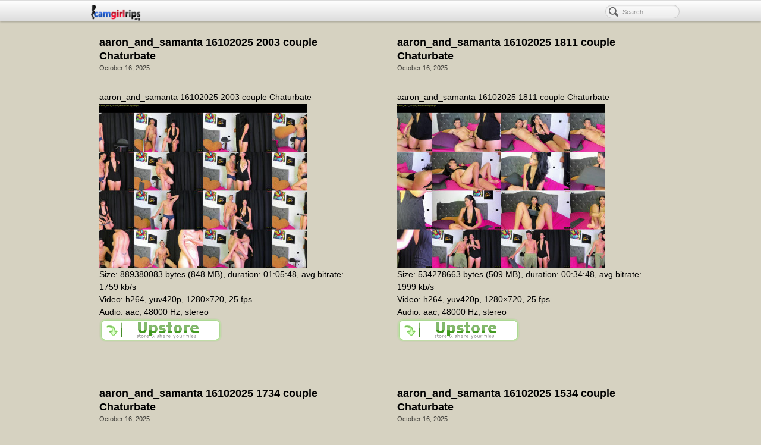

--- FILE ---
content_type: text/html; charset=UTF-8
request_url: http://camgirlrips.org/performer/aaron_and_samanta
body_size: 12253
content:
<!DOCTYPE html><html lang="en-US"><head><meta http-equiv="Content-Type" content="text/html; charset=UTF-8" /><link type="text/css" media="all" href="http://camgirlrips.org/wp-content/cache/autoptimize/css/autoptimize_c53dd59d50be455f4be46f7ee8fb9736.css" rel="stylesheet" /><title>Camgirl Rips | Recordings Videos Downloads for: aaron_and_samanta</title><link rel="shortcut icon" href="http://camgirlrips.org/wp-content/uploads/2023/01/camgirlrips-fav.png" type="image/x-icon" /><meta name="viewport" content="width=device-width, initial-scale=1, maximum-scale=1" /><!--[if IE 8]><style>.nav-collapse.collapse {
						height: auto;
						overflow: visible;
					}</style><![endif]--></head><body class="search search-results custom responsive pagelines full_width navbar_fixed"><div id="site" class="fullwidth"><section id="navbar" class="container no_clone section-navbar  fixed-top fix"><div class="navbar fix navbar-full-width  pl-color-grey"><div class="navbar-inner content"><div class="navbar-content-pad fix"> <a href="javascript:void(0)" class="nav-btn nav-btn-navbar" data-toggle="collapse" data-target=".nav-collapse"> <span class="icon-bar"></span> <span class="icon-bar"></span> <span class="icon-bar"></span> </a> <a class="plbrand" href="http://camgirlrips.org" title="Camgirl Rips"><img src="http://camgirlrips.org/wp-content/uploads/2023/01/camgirlrips-381x1161.png" alt="Camgirl Rips" /></a><div class="nav-collapse collapse"><form method="get" class="searchform" onsubmit="this.submit();return false;" action="http://camgirlrips.org/" ><fieldset><input type="text" value="" name="s" class="searchfield" placeholder="Search" /></fieldset></form><div id="search_suggester"> <a href="#" >asdf&nbsp;&nbsp;&nbsp;</a></div><ul id="menu-main" class="font-sub navline pldrop pull-left"></ul></div><div class="clear"></div></div></div></div></section><div id="page" class="thepage"><div class="page-canvas"><header id="header" class="container-group"><div class="outline"></div></header><div id="page-main" class="container-group"><div id="dynamic-content" class="outline"><section id="content" class="container clone_1 section-content-area fix"><div class="texture"><div class="content"><div class="content-pad"><div id="pagelines_content" class="fullwidth fix"><div id="column-wrap" class="fix"><div id="column-main" class="mcolumn fix"><div class="mcolumn-pad" ><section id="postloop" class="copy clone_1 section-postloop"><div class="copy-pad"><div class="clip_box fix"><article class="clip post-number-1 post-112465825 post type-post status-publish format-standard hentry category-uncategorized" id="post-112465825"><div class="hentry-pad blocks"><section class="post-meta fix post-nothumb "><section class="bd post-header fix" ><section class="bd post-title-section fix"><hgroup class="post-title fix"><h4 class="entry-title"><a href="http://camgirlrips.org/aaron_and_samanta-16102025-2003-couple-chaturbate/" title="aaron_and_samanta 16102025 2003 couple Chaturbate" rel="bookmark">aaron_and_samanta 16102025 2003 couple Chaturbate</a></h4></hgroup><div class="metabar"><div class="metabar-pad"><em><time class="date time published updated sc" datetime="2025-10-16T18:17:15+00:00">October 16, 2025</time> </em></div></div></section></section></section><div class="entry_wrap fix"><div class="entry_content"><p>aaron_and_samanta 16102025 2003 couple Chaturbate<br /> <a href="http://fastimages.org/image/wu7F0" target="_blank"><img src="http://fastimages.org/images/2025/10/16/aaron_and_samanta_16102025_2003_couple_Chaturbate.th.jpg" alt="aaron_and_samanta"/></a><br /> Size: 889380083 bytes (848 MB), duration: 01:05:48, avg.bitrate: 1759 kb/s<br /> Video: h264, yuv420p, 1280&#215;720, 25 fps<br /> Audio: aac, 48000 Hz, stereo<br /> <a href="http://pip.bz/hrm-927yF"><img src="http://pip.bz/a5f"/></a></p></div></div></div></article><article class="clip clip-right post-number-2 post-112464631 post type-post status-publish format-standard hentry category-uncategorized" id="post-112464631"><div class="hentry-pad blocks"><section class="post-meta fix post-nothumb "><section class="bd post-header fix" ><section class="bd post-title-section fix"><hgroup class="post-title fix"><h4 class="entry-title"><a href="http://camgirlrips.org/aaron_and_samanta-16102025-1811-couple-chaturbate/" title="aaron_and_samanta 16102025 1811 couple Chaturbate" rel="bookmark">aaron_and_samanta 16102025 1811 couple Chaturbate</a></h4></hgroup><div class="metabar"><div class="metabar-pad"><em><time class="date time published updated sc" datetime="2025-10-16T18:00:06+00:00">October 16, 2025</time> </em></div></div></section></section></section><div class="entry_wrap fix"><div class="entry_content"><p>aaron_and_samanta 16102025 1811 couple Chaturbate<br /> <a href="http://fastimages.org/image/wu7Nl" target="_blank"><img src="http://fastimages.org/images/2025/10/16/aaron_and_samanta_16102025_1811_couple_Chaturbate.th.jpg" alt="aaron_and_samanta"/></a><br /> Size: 534278663 bytes (509 MB), duration: 00:34:48, avg.bitrate: 1999 kb/s<br /> Video: h264, yuv420p, 1280&#215;720, 25 fps<br /> Audio: aac, 48000 Hz, stereo<br /> <a href="http://pip.bz/hrm-927cY"><img src="http://pip.bz/a5f"/></a></p></div></div></div></article></div><div class="clip_box fix"><article class="clip post-number-3 post-112464443 post type-post status-publish format-standard hentry category-uncategorized" id="post-112464443"><div class="hentry-pad blocks"><section class="post-meta fix post-nothumb "><section class="bd post-header fix" ><section class="bd post-title-section fix"><hgroup class="post-title fix"><h4 class="entry-title"><a href="http://camgirlrips.org/aaron_and_samanta-16102025-1734-couple-chaturbate/" title="aaron_and_samanta 16102025 1734 couple Chaturbate" rel="bookmark">aaron_and_samanta 16102025 1734 couple Chaturbate</a></h4></hgroup><div class="metabar"><div class="metabar-pad"><em><time class="date time published updated sc" datetime="2025-10-16T15:47:45+00:00">October 16, 2025</time> </em></div></div></section></section></section><div class="entry_wrap fix"><div class="entry_content"><p>aaron_and_samanta 16102025 1734 couple Chaturbate<br /> <a href="http://fastimages.org/image/wu6BP" target="_blank"><img src="http://fastimages.org/images/2025/10/16/aaron_and_samanta_16102025_1734_couple_Chaturbate.th.jpg" alt="aaron_and_samanta"/></a><br /> Size: 1474599423 bytes (1406 MB), duration: 02:00:00, avg.bitrate: 1600 kb/s<br /> Video: h264, yuv420p, 1280&#215;720, 25 fps<br /> Audio: aac, 48000 Hz, stereo<br /> <a href="http://pip.bz/hrm-9279r"><img src="http://pip.bz/a5f"/></a></p></div></div></div></article><article class="clip clip-right post-number-4 post-112463464 post type-post status-publish format-standard hentry category-uncategorized" id="post-112463464"><div class="hentry-pad blocks"><section class="post-meta fix post-nothumb "><section class="bd post-header fix" ><section class="bd post-title-section fix"><hgroup class="post-title fix"><h4 class="entry-title"><a href="http://camgirlrips.org/aaron_and_samanta-16102025-1534-couple-chaturbate/" title="aaron_and_samanta 16102025 1534 couple Chaturbate" rel="bookmark">aaron_and_samanta 16102025 1534 couple Chaturbate</a></h4></hgroup><div class="metabar"><div class="metabar-pad"><em><time class="date time published updated sc" datetime="2025-10-16T13:49:47+00:00">October 16, 2025</time> </em></div></div></section></section></section><div class="entry_wrap fix"><div class="entry_content"><p>aaron_and_samanta 16102025 1534 couple Chaturbate<br /> <a href="http://fastimages.org/image/wu6gY" target="_blank"><img src="http://fastimages.org/images/2025/10/16/aaron_and_samanta_16102025_1534_couple_Chaturbate.th.jpg" alt="aaron_and_samanta"/></a><br /> Size: 1521198236 bytes (1450 MB), duration: 02:00:00, avg.bitrate: 1650 kb/s<br /> Video: h264, yuv420p, 1280&#215;720, 25 fps<br /> Audio: aac, 48000 Hz, stereo<br /> <a href="http://pip.bz/hrm-926RJ"><img src="http://pip.bz/a5f"/></a></p></div></div></div></article></div><div class="clip_box fix"><article class="clip post-number-5 post-112453844 post type-post status-publish format-standard hentry category-uncategorized" id="post-112453844"><div class="hentry-pad blocks"><section class="post-meta fix post-nothumb "><section class="bd post-header fix" ><section class="bd post-title-section fix"><hgroup class="post-title fix"><h4 class="entry-title"><a href="http://camgirlrips.org/aaron_and_samanta-15102025-2000-couple-chaturbate/" title="aaron_and_samanta 15102025 2000 couple Chaturbate" rel="bookmark">aaron_and_samanta 15102025 2000 couple Chaturbate</a></h4></hgroup><div class="metabar"><div class="metabar-pad"><em><time class="date time published updated sc" datetime="2025-10-15T18:17:24+00:00">October 15, 2025</time> </em></div></div></section></section></section><div class="entry_wrap fix"><div class="entry_content"><p>aaron_and_samanta 15102025 2000 couple Chaturbate<br /> <a href="http://fastimages.org/image/wuQ5j" target="_blank"><img src="http://fastimages.org/images/2025/10/15/aaron_and_samanta_15102025_2000_couple_Chaturbate.th.jpg" alt="aaron_and_samanta"/></a><br /> Size: 1140215883 bytes (1087 MB), duration: 01:43:10, avg.bitrate: 1439 kb/s<br /> Video: h264, yuv420p, 1280&#215;720, 25 fps<br /> Audio: aac, 48000 Hz, stereo<br /> <a href="http://pip.bz/hrm-92449"><img src="http://pip.bz/a5f"/></a></p></div></div></div></article><article class="clip clip-right post-number-6 post-112452289 post type-post status-publish format-standard hentry category-uncategorized" id="post-112452289"><div class="hentry-pad blocks"><section class="post-meta fix post-nothumb "><section class="bd post-header fix" ><section class="bd post-title-section fix"><hgroup class="post-title fix"><h4 class="entry-title"><a href="http://camgirlrips.org/aaron_and_samanta-15102025-1718-couple-chaturbate/" title="aaron_and_samanta 15102025 1718 couple Chaturbate" rel="bookmark">aaron_and_samanta 15102025 1718 couple Chaturbate</a></h4></hgroup><div class="metabar"><div class="metabar-pad"><em><time class="date time published updated sc" datetime="2025-10-15T15:22:52+00:00">October 15, 2025</time> </em></div></div></section></section></section><div class="entry_wrap fix"><div class="entry_content"><p>aaron_and_samanta 15102025 1718 couple Chaturbate<br /> <a href="http://fastimages.org/image/wuQAm" target="_blank"><img src="http://fastimages.org/images/2025/10/15/aaron_and_samanta_15102025_1718_couple_Chaturbate.th.jpg" alt="aaron_and_samanta"/></a><br /> Size: 396279922 bytes (377 MB), duration: 00:36:01, avg.bitrate: 1432 kb/s<br /> Video: h264, yuv420p, 1280&#215;720, 25 fps<br /> Audio: aac, 48000 Hz, stereo<br /> <a href="http://pip.bz/hrm-923BO"><img src="http://pip.bz/a5f"/></a></p></div></div></div></article></div><div class="clip_box fix"><article class="clip post-number-7 post-112451925 post type-post status-publish format-standard hentry category-uncategorized" id="post-112451925"><div class="hentry-pad blocks"><section class="post-meta fix post-nothumb "><section class="bd post-header fix" ><section class="bd post-title-section fix"><hgroup class="post-title fix"><h4 class="entry-title"><a href="http://camgirlrips.org/aaron_and_samanta-15102025-1633-couple-chaturbate/" title="aaron_and_samanta 15102025 1633 couple Chaturbate" rel="bookmark">aaron_and_samanta 15102025 1633 couple Chaturbate</a></h4></hgroup><div class="metabar"><div class="metabar-pad"><em><time class="date time published updated sc" datetime="2025-10-15T14:41:47+00:00">October 15, 2025</time> </em></div></div></section></section></section><div class="entry_wrap fix"><div class="entry_content"><p>aaron_and_samanta 15102025 1633 couple Chaturbate<br /> <a href="http://fastimages.org/image/wuQEt" target="_blank"><img src="http://fastimages.org/images/2025/10/15/aaron_and_samanta_15102025_1633_couple_Chaturbate.th.jpg" alt="aaron_and_samanta"/></a><br /> Size: 915722948 bytes (873 MB), duration: 01:05:05, avg.bitrate: 1832 kb/s<br /> Video: h264, yuv420p, 1280&#215;720, 25 fps<br /> Audio: aac, 48000 Hz, stereo<br /> <a href="http://pip.bz/hrm-923vq"><img src="http://pip.bz/a5f"/></a></p></div></div></div></article><article class="clip clip-right post-number-8 post-112451426 post type-post status-publish format-standard hentry category-uncategorized" id="post-112451426"><div class="hentry-pad blocks"><section class="post-meta fix post-nothumb "><section class="bd post-header fix" ><section class="bd post-title-section fix"><hgroup class="post-title fix"><h4 class="entry-title"><a href="http://camgirlrips.org/aaron_and_samanta-15102025-1526-couple-chaturbate/" title="aaron_and_samanta 15102025 1526 couple Chaturbate" rel="bookmark">aaron_and_samanta 15102025 1526 couple Chaturbate</a></h4></hgroup><div class="metabar"><div class="metabar-pad"><em><time class="date time published updated sc" datetime="2025-10-15T13:42:46+00:00">October 15, 2025</time> </em></div></div></section></section></section><div class="entry_wrap fix"><div class="entry_content"><p>aaron_and_samanta 15102025 1526 couple Chaturbate<br /> <a href="http://fastimages.org/image/wuQa0" target="_blank"><img src="http://fastimages.org/images/2025/10/15/aaron_and_samanta_15102025_1526_couple_Chaturbate.th.jpg" alt="aaron_and_samanta"/></a><br /> Size: 1677239653 bytes (1599 MB), duration: 02:00:01, avg.bitrate: 1819 kb/s<br /> Video: h264, yuv420p, 1280&#215;720, 25 fps<br /> Audio: aac, 48000 Hz, stereo<br /> <a href="http://pip.bz/hrm-923mE"><img src="http://pip.bz/a5f"/></a></p></div></div></div></article></div><div class="clip_box fix"><article class="clip post-number-9 post-112431232 post type-post status-publish format-standard hentry category-uncategorized" id="post-112431232"><div class="hentry-pad blocks"><section class="post-meta fix post-nothumb "><section class="bd post-header fix" ><section class="bd post-title-section fix"><hgroup class="post-title fix"><h4 class="entry-title"><a href="http://camgirlrips.org/aaron_and_samanta-13102025-2011-couple-chaturbate/" title="aaron_and_samanta 13102025 2011 couple Chaturbate" rel="bookmark">aaron_and_samanta 13102025 2011 couple Chaturbate</a></h4></hgroup><div class="metabar"><div class="metabar-pad"><em><time class="date time published updated sc" datetime="2025-10-13T18:30:22+00:00">October 13, 2025</time> </em></div></div></section></section></section><div class="entry_wrap fix"><div class="entry_content"><p>aaron_and_samanta 13102025 2011 couple Chaturbate<br /> <a href="http://fastimages.org/image/wusmh" target="_blank"><img src="http://fastimages.org/images/2025/10/13/aaron_and_samanta_13102025_2011_couple_Chaturbate.th.jpg" alt="aaron_and_samanta"/></a><br /> Size: 1632141273 bytes (1556 MB), duration: 02:00:00, avg.bitrate: 1770 kb/s<br /> Video: h264, yuv420p, 1280&#215;720, 25 fps<br /> Audio: aac, 48000 Hz, stereo<br /> <a href="http://pip.bz/hrm-91XqK"><img src="http://pip.bz/a5f"/></a></p></div></div></div></article><article class="clip clip-right post-number-10 post-112431195 post type-post status-publish format-standard hentry category-uncategorized" id="post-112431195"><div class="hentry-pad blocks"><section class="post-meta fix post-nothumb "><section class="bd post-header fix" ><section class="bd post-title-section fix"><hgroup class="post-title fix"><h4 class="entry-title"><a href="http://camgirlrips.org/aaron_and_samanta-13102025-2023-couple-chaturbate/" title="aaron_and_samanta 13102025 2023 couple Chaturbate" rel="bookmark">aaron_and_samanta 13102025 2023 couple Chaturbate</a></h4></hgroup><div class="metabar"><div class="metabar-pad"><em><time class="date time published updated sc" datetime="2025-10-13T18:27:03+00:00">October 13, 2025</time> </em></div></div></section></section></section><div class="entry_wrap fix"><div class="entry_content"><p>aaron_and_samanta 13102025 2023 couple Chaturbate<br /> <a href="http://fastimages.org/image/wusix" target="_blank"><img src="http://fastimages.org/images/2025/10/13/aaron_and_samanta_13102025_2023_couple_Chaturbate.th.jpg" alt="aaron_and_samanta"/></a><br /> Size: 168303543 bytes (160 MB), duration: 00:09:53, avg.bitrate: 2217 kb/s<br /> Video: h264, yuv420p, 1280&#215;720, 25 fps<br /> Audio: aac, 48000 Hz, stereo<br /> <a href="http://pip.bz/hrm-91Xq9"><img src="http://pip.bz/a5f"/></a></p></div></div></div></article></div><div class="clip_box fix"><article class="clip post-number-11 post-112429796 post type-post status-publish format-standard hentry category-uncategorized" id="post-112429796"><div class="hentry-pad blocks"><section class="post-meta fix post-nothumb "><section class="bd post-header fix" ><section class="bd post-title-section fix"><hgroup class="post-title fix"><h4 class="entry-title"><a href="http://camgirlrips.org/aaron_and_samanta-13102025-1746-couple-chaturbate/" title="aaron_and_samanta 13102025 1746 couple Chaturbate" rel="bookmark">aaron_and_samanta 13102025 1746 couple Chaturbate</a></h4></hgroup><div class="metabar"><div class="metabar-pad"><em><time class="date time published updated sc" datetime="2025-10-13T15:54:45+00:00">October 13, 2025</time> </em></div></div></section></section></section><div class="entry_wrap fix"><div class="entry_content"><p>aaron_and_samanta 13102025 1746 couple Chaturbate<br /> <a href="http://fastimages.org/image/wuTnL" target="_blank"><img src="http://fastimages.org/images/2025/10/13/aaron_and_samanta_13102025_1746_couple_Chaturbate.th.jpg" alt="aaron_and_samanta"/></a><br /> Size: 726028638 bytes (692 MB), duration: 01:00:16, avg.bitrate: 1568 kb/s<br /> Video: h264, yuv420p, 1280&#215;720, 25 fps<br /> Audio: aac, 48000 Hz, stereo<br /> <a href="http://pip.bz/hrm-91X0j"><img src="http://pip.bz/a5f"/></a></p></div></div></div></article><article class="clip clip-right post-number-12 post-112429244 post type-post status-publish format-standard hentry category-uncategorized" id="post-112429244"><div class="hentry-pad blocks"><section class="post-meta fix post-nothumb "><section class="bd post-header fix" ><section class="bd post-title-section fix"><hgroup class="post-title fix"><h4 class="entry-title"><a href="http://camgirlrips.org/aaron_and_samanta-13102025-1644-couple-chaturbate/" title="aaron_and_samanta 13102025 1644 couple Chaturbate" rel="bookmark">aaron_and_samanta 13102025 1644 couple Chaturbate</a></h4></hgroup><div class="metabar"><div class="metabar-pad"><em><time class="date time published updated sc" datetime="2025-10-13T14:51:50+00:00">October 13, 2025</time> </em></div></div></section></section></section><div class="entry_wrap fix"><div class="entry_content"><p>aaron_and_samanta 13102025 1644 couple Chaturbate<br /> <a href="http://fastimages.org/image/wuT6D" target="_blank"><img src="http://fastimages.org/images/2025/10/13/aaron_and_samanta_13102025_1644_couple_Chaturbate.th.jpg" alt="aaron_and_samanta"/></a><br /> Size: 851303695 bytes (811 MB), duration: 01:03:56, avg.bitrate: 1733 kb/s<br /> Video: h264, yuv420p, 1280&#215;720, 25 fps<br /> Audio: aac, 48000 Hz, stereo<br /> <a href="http://pip.bz/hrm-91WQh"><img src="http://pip.bz/a5f"/></a></p></div></div></div></article></div><div class="clip_box fix"><article class="clip post-number-13 post-112428764 post type-post status-publish format-standard hentry category-uncategorized" id="post-112428764"><div class="hentry-pad blocks"><section class="post-meta fix post-nothumb "><section class="bd post-header fix" ><section class="bd post-title-section fix"><hgroup class="post-title fix"><h4 class="entry-title"><a href="http://camgirlrips.org/aaron_and_samanta-13102025-1539-couple-chaturbate/" title="aaron_and_samanta 13102025 1539 couple Chaturbate" rel="bookmark">aaron_and_samanta 13102025 1539 couple Chaturbate</a></h4></hgroup><div class="metabar"><div class="metabar-pad"><em><time class="date time published updated sc" datetime="2025-10-13T13:54:32+00:00">October 13, 2025</time> </em></div></div></section></section></section><div class="entry_wrap fix"><div class="entry_content"><p>aaron_and_samanta 13102025 1539 couple Chaturbate<br /> <a href="http://fastimages.org/image/wuTyc" target="_blank"><img src="http://fastimages.org/images/2025/10/13/aaron_and_samanta_13102025_1539_couple_Chaturbate.th.jpg" alt="aaron_and_samanta"/></a><br /> Size: 1480524851 bytes (1411 MB), duration: 01:44:29, avg.bitrate: 1845 kb/s<br /> Video: h264, yuv420p, 1280&#215;720, 25 fps<br /> Audio: aac, 48000 Hz, stereo<br /> <a href="http://pip.bz/hrm-91WHz"><img src="http://pip.bz/a5f"/></a></p></div></div></div></article><article class="clip clip-right post-number-14 post-112427756 post type-post status-publish format-standard hentry category-uncategorized" id="post-112427756"><div class="hentry-pad blocks"><section class="post-meta fix post-nothumb "><section class="bd post-header fix" ><section class="bd post-title-section fix"><hgroup class="post-title fix"><h4 class="entry-title"><a href="http://camgirlrips.org/aaron_and_samanta-13102025-1352-couple-chaturbate/" title="aaron_and_samanta 13102025 1352 couple Chaturbate" rel="bookmark">aaron_and_samanta 13102025 1352 couple Chaturbate</a></h4></hgroup><div class="metabar"><div class="metabar-pad"><em><time class="date time published updated sc" datetime="2025-10-13T11:54:40+00:00">October 13, 2025</time> </em></div></div></section></section></section><div class="entry_wrap fix"><div class="entry_content"><p>aaron_and_samanta 13102025 1352 couple Chaturbate<br /> <a href="http://fastimages.org/image/wuTbr" target="_blank"><img src="http://fastimages.org/images/2025/10/13/aaron_and_samanta_13102025_1352_couple_Chaturbate.th.jpg" alt="aaron_and_samanta"/></a><br /> Size: 132729789 bytes (126 MB), duration: 00:09:32, avg.bitrate: 1812 kb/s<br /> Video: h264, yuv420p, 1280&#215;720, 25 fps<br /> Audio: aac, 48000 Hz, stereo<br /> <a href="http://pip.bz/hrm-91Wpt"><img src="http://pip.bz/a5f"/></a></p></div></div></div></article></div><div class="clip_box fix"><article class="clip post-number-15 post-112419448 post type-post status-publish format-standard hentry category-uncategorized" id="post-112419448"><div class="hentry-pad blocks"><section class="post-meta fix post-nothumb "><section class="bd post-header fix" ><section class="bd post-title-section fix"><hgroup class="post-title fix"><h4 class="entry-title"><a href="http://camgirlrips.org/aaron_and_samanta-12102025-2003-couple-chaturbate/" title="aaron_and_samanta 12102025 2003 couple Chaturbate" rel="bookmark">aaron_and_samanta 12102025 2003 couple Chaturbate</a></h4></hgroup><div class="metabar"><div class="metabar-pad"><em><time class="date time published updated sc" datetime="2025-10-12T18:14:40+00:00">October 12, 2025</time> </em></div></div></section></section></section><div class="entry_wrap fix"><div class="entry_content"><p>aaron_and_samanta 12102025 2003 couple Chaturbate<br /> <a href="http://fastimages.org/image/wuApg" target="_blank"><img src="http://fastimages.org/images/2025/10/12/aaron_and_samanta_12102025_2003_couple_Chaturbate.th.jpg" alt="aaron_and_samanta"/></a><br /> Size: 559520212 bytes (533 MB), duration: 00:50:19, avg.bitrate: 1447 kb/s<br /> Video: h264, yuv420p, 1280&#215;720, 30 fps<br /> Audio: aac, 48000 Hz, stereo<br /> <a href="http://pip.bz/hrm-91TXE"><img src="http://pip.bz/a5f"/></a></p></div></div></div></article><article class="clip clip-right post-number-16 post-112417364 post type-post status-publish format-standard hentry category-uncategorized" id="post-112417364"><div class="hentry-pad blocks"><section class="post-meta fix post-nothumb "><section class="bd post-header fix" ><section class="bd post-title-section fix"><hgroup class="post-title fix"><h4 class="entry-title"><a href="http://camgirlrips.org/aaron_and_samanta-12102025-1613-couple-chaturbate/" title="aaron_and_samanta 12102025 1613 couple Chaturbate" rel="bookmark">aaron_and_samanta 12102025 1613 couple Chaturbate</a></h4></hgroup><div class="metabar"><div class="metabar-pad"><em><time class="date time published updated sc" datetime="2025-10-12T14:21:25+00:00">October 12, 2025</time> </em></div></div></section></section></section><div class="entry_wrap fix"><div class="entry_content"><p>aaron_and_samanta 12102025 1613 couple Chaturbate<br /> <a href="http://fastimages.org/image/wuA8D" target="_blank"><img src="http://fastimages.org/images/2025/10/12/aaron_and_samanta_12102025_1613_couple_Chaturbate.th.jpg" alt="aaron_and_samanta"/></a><br /> Size: 505840766 bytes (482 MB), duration: 00:45:07, avg.bitrate: 1459 kb/s<br /> Video: h264, yuv420p, 1280&#215;720, 30 fps<br /> Audio: aac, 48000 Hz, stereo<br /> <a href="http://pip.bz/hrm-91TkW"><img src="http://pip.bz/a5f"/></a></p></div></div></div></article></div><div class="clip_box fix"><article class="clip post-number-17 post-112407474 post type-post status-publish format-standard hentry category-uncategorized" id="post-112407474"><div class="hentry-pad blocks"><section class="post-meta fix post-nothumb "><section class="bd post-header fix" ><section class="bd post-title-section fix"><hgroup class="post-title fix"><h4 class="entry-title"><a href="http://camgirlrips.org/aaron_and_samanta-11102025-2003-couple-chaturbate/" title="aaron_and_samanta 11102025 2003 couple Chaturbate" rel="bookmark">aaron_and_samanta 11102025 2003 couple Chaturbate</a></h4></hgroup><div class="metabar"><div class="metabar-pad"><em><time class="date time published updated sc" datetime="2025-10-11T18:20:48+00:00">October 11, 2025</time> </em></div></div></section></section></section><div class="entry_wrap fix"><div class="entry_content"><p>aaron_and_samanta 11102025 2003 couple Chaturbate<br /> <a href="http://fastimages.org/image/wuhbS" target="_blank"><img src="http://fastimages.org/images/2025/10/11/aaron_and_samanta_11102025_2003_couple_Chaturbate.th.jpg" alt="aaron_and_samanta"/></a><br /> Size: 1501430642 bytes (1431 MB), duration: 01:43:24, avg.bitrate: 1890 kb/s<br /> Video: h264, yuv420p, 1280&#215;720, 30 fps<br /> Audio: aac, 48000 Hz, stereo<br /> <a href="http://pip.bz/hrm-91QpF"><img src="http://pip.bz/a5f"/></a></p></div></div></div></article><article class="clip clip-right post-number-18 post-112406317 post type-post status-publish format-standard hentry category-uncategorized" id="post-112406317"><div class="hentry-pad blocks"><section class="post-meta fix post-nothumb "><section class="bd post-header fix" ><section class="bd post-title-section fix"><hgroup class="post-title fix"><h4 class="entry-title"><a href="http://camgirlrips.org/aaron_and_samanta-11102025-1742-couple-chaturbate/" title="aaron_and_samanta 11102025 1742 couple Chaturbate" rel="bookmark">aaron_and_samanta 11102025 1742 couple Chaturbate</a></h4></hgroup><div class="metabar"><div class="metabar-pad"><em><time class="date time published updated sc" datetime="2025-10-11T16:00:36+00:00">October 11, 2025</time> </em></div></div></section></section></section><div class="entry_wrap fix"><div class="entry_content"><p>aaron_and_samanta 11102025 1742 couple Chaturbate<br /> <a href="http://fastimages.org/image/wuflx" target="_blank"><img src="http://fastimages.org/images/2025/10/11/aaron_and_samanta_11102025_1742_couple_Chaturbate.th.jpg" alt="aaron_and_samanta"/></a><br /> Size: 1442151748 bytes (1375 MB), duration: 01:50:20, avg.bitrate: 1701 kb/s<br /> Video: h264, yuv420p, 1280&#215;720, 30 fps<br /> Audio: aac, 48000 Hz, stereo<br /> <a href="http://pip.bz/hrm-91Q4o"><img src="http://pip.bz/a5f"/></a></p></div></div></div></article></div><div class="clip_box fix"><article class="clip post-number-19 post-112405289 post type-post status-publish format-standard hentry category-uncategorized" id="post-112405289"><div class="hentry-pad blocks"><section class="post-meta fix post-nothumb "><section class="bd post-header fix" ><section class="bd post-title-section fix"><hgroup class="post-title fix"><h4 class="entry-title"><a href="http://camgirlrips.org/aaron_and_samanta-11102025-1541-couple-chaturbate/" title="aaron_and_samanta 11102025 1541 couple Chaturbate" rel="bookmark">aaron_and_samanta 11102025 1541 couple Chaturbate</a></h4></hgroup><div class="metabar"><div class="metabar-pad"><em><time class="date time published updated sc" datetime="2025-10-11T13:56:37+00:00">October 11, 2025</time> </em></div></div></section></section></section><div class="entry_wrap fix"><div class="entry_content"><p>aaron_and_samanta 11102025 1541 couple Chaturbate<br /> <a href="http://fastimages.org/image/wuf4L" target="_blank"><img src="http://fastimages.org/images/2025/10/11/aaron_and_samanta_11102025_1541_couple_Chaturbate.th.jpg" alt="aaron_and_samanta"/></a><br /> Size: 1652439248 bytes (1575 MB), duration: 02:00:00, avg.bitrate: 1793 kb/s<br /> Video: h264, yuv420p, 1280&#215;720, 30 fps<br /> Audio: aac, 48000 Hz, stereo<br /> <a href="http://pip.bz/hrm-91PLB"><img src="http://pip.bz/a5f"/></a></p></div></div></div></article><article class="clip clip-right post-number-20 post-112395405 post type-post status-publish format-standard hentry category-uncategorized" id="post-112395405"><div class="hentry-pad blocks"><section class="post-meta fix post-nothumb "><section class="bd post-header fix" ><section class="bd post-title-section fix"><hgroup class="post-title fix"><h4 class="entry-title"><a href="http://camgirlrips.org/aaron_and_samanta-10102025-2001-couple-chaturbate/" title="aaron_and_samanta 10102025 2001 couple Chaturbate" rel="bookmark">aaron_and_samanta 10102025 2001 couple Chaturbate</a></h4></hgroup><div class="metabar"><div class="metabar-pad"><em><time class="date time published updated sc" datetime="2025-10-10T18:06:08+00:00">October 10, 2025</time> </em></div></div></section></section></section><div class="entry_wrap fix"><div class="entry_content"><p>aaron_and_samanta 10102025 2001 couple Chaturbate<br /> <a href="http://fastimages.org/image/wuE6R" target="_blank"><img src="http://fastimages.org/images/2025/10/10/aaron_and_samanta_10102025_2001_couple_Chaturbate.th.jpg" alt="aaron_and_samanta"/></a><br /> Size: 498652701 bytes (475 MB), duration: 00:33:48, avg.bitrate: 1920 kb/s<br /> Video: h264, yuv420p, 1280&#215;720, 30 fps<br /> Audio: aac, 48000 Hz, stereo<br /> <a href="http://pip.bz/hrm-91MRj"><img src="http://pip.bz/a5f"/></a></p></div></div></div></article></div><div class="clip_box fix"><article class="clip post-number-21 post-112394291 post type-post status-publish format-standard hentry category-uncategorized" id="post-112394291"><div class="hentry-pad blocks"><section class="post-meta fix post-nothumb "><section class="bd post-header fix" ><section class="bd post-title-section fix"><hgroup class="post-title fix"><h4 class="entry-title"><a href="http://camgirlrips.org/aaron_and_samanta-10102025-1741-couple-chaturbate/" title="aaron_and_samanta 10102025 1741 couple Chaturbate" rel="bookmark">aaron_and_samanta 10102025 1741 couple Chaturbate</a></h4></hgroup><div class="metabar"><div class="metabar-pad"><em><time class="date time published updated sc" datetime="2025-10-10T15:54:03+00:00">October 10, 2025</time> </em></div></div></section></section></section><div class="entry_wrap fix"><div class="entry_content"><p>aaron_and_samanta 10102025 1741 couple Chaturbate<br /> <a href="http://fastimages.org/image/wuEqy" target="_blank"><img src="http://fastimages.org/images/2025/10/10/aaron_and_samanta_10102025_1741_couple_Chaturbate.th.jpg" alt="aaron_and_samanta"/></a><br /> Size: 1292347358 bytes (1232 MB), duration: 01:35:18, avg.bitrate: 1765 kb/s<br /> Video: h264, yuv420p, 1280&#215;720, 30 fps<br /> Audio: aac, 48000 Hz, stereo<br /> <a href="http://pip.bz/hrm-91MwN"><img src="http://pip.bz/a5f"/></a></p></div></div></div></article><article class="clip clip-right post-number-22 post-112393467 post type-post status-publish format-standard hentry category-uncategorized" id="post-112393467"><div class="hentry-pad blocks"><section class="post-meta fix post-nothumb "><section class="bd post-header fix" ><section class="bd post-title-section fix"><hgroup class="post-title fix"><h4 class="entry-title"><a href="http://camgirlrips.org/aaron_and_samanta-10102025-1604-couple-chaturbate/" title="aaron_and_samanta 10102025 1604 couple Chaturbate" rel="bookmark">aaron_and_samanta 10102025 1604 couple Chaturbate</a></h4></hgroup><div class="metabar"><div class="metabar-pad"><em><time class="date time published updated sc" datetime="2025-10-10T14:20:37+00:00">October 10, 2025</time> </em></div></div></section></section></section><div class="entry_wrap fix"><div class="entry_content"><p>aaron_and_samanta 10102025 1604 couple Chaturbate<br /> <a href="http://fastimages.org/image/wuE1v" target="_blank"><img src="http://fastimages.org/images/2025/10/10/aaron_and_samanta_10102025_1604_couple_Chaturbate.th.jpg" alt="aaron_and_samanta"/></a><br /> Size: 1782453170 bytes (1699 MB), duration: 02:00:00, avg.bitrate: 1934 kb/s<br /> Video: h264, yuv420p, 1280&#215;720, 30 fps<br /> Audio: aac, 48000 Hz, stereo<br /> <a href="http://pip.bz/hrm-91Mi7"><img src="http://pip.bz/a5f"/></a></p></div></div></div></article></div><div class="clip_box fix"><article class="clip post-number-23 post-112383325 post type-post status-publish format-standard hentry category-uncategorized" id="post-112383325"><div class="hentry-pad blocks"><section class="post-meta fix post-nothumb "><section class="bd post-header fix" ><section class="bd post-title-section fix"><hgroup class="post-title fix"><h4 class="entry-title"><a href="http://camgirlrips.org/aaron_and_samanta-09102025-2004-couple-chaturbate/" title="aaron_and_samanta 09102025 2004 couple Chaturbate" rel="bookmark">aaron_and_samanta 09102025 2004 couple Chaturbate</a></h4></hgroup><div class="metabar"><div class="metabar-pad"><em><time class="date time published updated sc" datetime="2025-10-09T18:17:06+00:00">October 9, 2025</time> </em></div></div></section></section></section><div class="entry_wrap fix"><div class="entry_content"><p>aaron_and_samanta 09102025 2004 couple Chaturbate<br /> <a href="http://fastimages.org/image/wuK2T" target="_blank"><img src="http://fastimages.org/images/2025/10/09/aaron_and_samanta_09102025_2004_couple_Chaturbate.th.jpg" alt="aaron_and_samanta"/></a><br /> Size: 1018166407 bytes (970 MB), duration: 01:13:55, avg.bitrate: 1793 kb/s<br /> Video: h264, yuv420p, 1280&#215;720, 30 fps<br /> Audio: aac, 48000 Hz, stereo<br /> <a href="http://pip.bz/hrm-91Jki"><img src="http://pip.bz/a5f"/></a></p></div></div></div></article><article class="clip clip-right post-number-24 post-112379957 post type-post status-publish format-standard hentry category-uncategorized" id="post-112379957"><div class="hentry-pad blocks"><section class="post-meta fix post-nothumb "><section class="bd post-header fix" ><section class="bd post-title-section fix"><hgroup class="post-title fix"><h4 class="entry-title"><a href="http://camgirlrips.org/aaron_and_samanta-09102025-1351-couple-chaturbate/" title="aaron_and_samanta 09102025 1351 couple Chaturbate" rel="bookmark">aaron_and_samanta 09102025 1351 couple Chaturbate</a></h4></hgroup><div class="metabar"><div class="metabar-pad"><em><time class="date time published updated sc" datetime="2025-10-09T11:54:08+00:00">October 9, 2025</time> </em></div></div></section></section></section><div class="entry_wrap fix"><div class="entry_content"><p>aaron_and_samanta 09102025 1351 couple Chaturbate<br /> <a href="http://fastimages.org/image/wuC3b" target="_blank"><img src="http://fastimages.org/images/2025/10/09/aaron_and_samanta_09102025_1351_couple_Chaturbate.th.jpg" alt="aaron_and_samanta"/></a><br /> Size: 190719566 bytes (181 MB), duration: 00:15:47, avg.bitrate: 1573 kb/s<br /> Video: h264, yuv420p, 1280&#215;720, 30 fps<br /> Audio: aac, 48000 Hz, stereo<br /> <a href="http://pip.bz/hrm-91Il7"><img src="http://pip.bz/a5f"/></a></p></div></div></div></article></div><div class="clip_box fix"><article class="clip post-number-25 post-112310083 post type-post status-publish format-standard hentry category-uncategorized" id="post-112310083"><div class="hentry-pad blocks"><section class="post-meta fix post-nothumb "><section class="bd post-header fix" ><section class="bd post-title-section fix"><hgroup class="post-title fix"><h4 class="entry-title"><a href="http://camgirlrips.org/aaron_and_samanta-03102025-2001-couple-chaturbate/" title="aaron_and_samanta 03102025 2001 couple Chaturbate" rel="bookmark">aaron_and_samanta 03102025 2001 couple Chaturbate</a></h4></hgroup><div class="metabar"><div class="metabar-pad"><em><time class="date time published updated sc" datetime="2025-10-03T18:05:50+00:00">October 3, 2025</time> </em></div></div></section></section></section><div class="entry_wrap fix"><div class="entry_content"><p>aaron_and_samanta 03102025 2001 couple Chaturbate<br /> <a href="http://fastimages.org/image/wlFGa" target="_blank"><img src="http://fastimages.org/images/2025/10/03/aaron_and_samanta_03102025_2001_couple_Chaturbate.th.jpg" alt="aaron_and_samanta"/></a><br /> Size: 237729381 bytes (226 MB), duration: 00:18:14, avg.bitrate: 1697 kb/s<br /> Video: h264, yuv420p, 1280&#215;720, 30 fps<br /> Audio: aac, 48000 Hz, stereo<br /> <a href="http://pip.bz/hrm-91nO4"><img src="http://pip.bz/a5f"/></a></p></div></div></div></article><article class="clip clip-right post-number-26 post-112310033 post type-post status-publish format-standard hentry category-uncategorized" id="post-112310033"><div class="hentry-pad blocks"><section class="post-meta fix post-nothumb "><section class="bd post-header fix" ><section class="bd post-title-section fix"><hgroup class="post-title fix"><h4 class="entry-title"><a href="http://camgirlrips.org/aaron_and_samanta-03102025-1941-couple-chaturbate/" title="aaron_and_samanta 03102025 1941 couple Chaturbate" rel="bookmark">aaron_and_samanta 03102025 1941 couple Chaturbate</a></h4></hgroup><div class="metabar"><div class="metabar-pad"><em><time class="date time published updated sc" datetime="2025-10-03T18:00:26+00:00">October 3, 2025</time> </em></div></div></section></section></section><div class="entry_wrap fix"><div class="entry_content"><p>aaron_and_samanta 03102025 1941 couple Chaturbate<br /> <a href="http://fastimages.org/image/wlFyo" target="_blank"><img src="http://fastimages.org/images/2025/10/03/aaron_and_samanta_03102025_1941_couple_Chaturbate.th.jpg" alt="aaron_and_samanta"/></a><br /> Size: 1786695414 bytes (1703 MB), duration: 02:00:00, avg.bitrate: 1938 kb/s<br /> Video: h264, yuv420p, 1280&#215;720, 30 fps<br /> Audio: aac, 48000 Hz, stereo<br /> <a href="http://pip.bz/hrm-91nNa"><img src="http://pip.bz/a5f"/></a></p></div></div></div></article></div><div class="clip_box fix"><article class="clip post-number-27 post-112308610 post type-post status-publish format-standard hentry category-uncategorized" id="post-112308610"><div class="hentry-pad blocks"><section class="post-meta fix post-nothumb "><section class="bd post-header fix" ><section class="bd post-title-section fix"><hgroup class="post-title fix"><h4 class="entry-title"><a href="http://camgirlrips.org/aaron_and_samanta-03102025-1716-couple-chaturbate/" title="aaron_and_samanta 03102025 1716 couple Chaturbate" rel="bookmark">aaron_and_samanta 03102025 1716 couple Chaturbate</a></h4></hgroup><div class="metabar"><div class="metabar-pad"><em><time class="date time published updated sc" datetime="2025-10-03T15:18:44+00:00">October 3, 2025</time> </em></div></div></section></section></section><div class="entry_wrap fix"><div class="entry_content"><p>aaron_and_samanta 03102025 1716 couple Chaturbate<br /> <a href="http://fastimages.org/image/wlF2a" target="_blank"><img src="http://fastimages.org/images/2025/10/03/aaron_and_samanta_03102025_1716_couple_Chaturbate.th.jpg" alt="aaron_and_samanta"/></a><br /> Size: 248538598 bytes (237 MB), duration: 00:18:04, avg.bitrate: 1791 kb/s<br /> Video: h264, yuv420p, 1280&#215;720, 30 fps<br /> Audio: aac, 48000 Hz, stereo<br /> <a href="http://pip.bz/hrm-91nn7"><img src="http://pip.bz/a5f"/></a></p></div></div></div></article><article class="clip clip-right post-number-28 post-112308603 post type-post status-publish format-standard hentry category-uncategorized" id="post-112308603"><div class="hentry-pad blocks"><section class="post-meta fix post-nothumb "><section class="bd post-header fix" ><section class="bd post-title-section fix"><hgroup class="post-title fix"><h4 class="entry-title"><a href="http://camgirlrips.org/aaron_and_samanta-03102025-1656-couple-chaturbate/" title="aaron_and_samanta 03102025 1656 couple Chaturbate" rel="bookmark">aaron_and_samanta 03102025 1656 couple Chaturbate</a></h4></hgroup><div class="metabar"><div class="metabar-pad"><em><time class="date time published updated sc" datetime="2025-10-03T15:18:01+00:00">October 3, 2025</time> </em></div></div></section></section></section><div class="entry_wrap fix"><div class="entry_content"><p>aaron_and_samanta 03102025 1656 couple Chaturbate<br /> <a href="http://fastimages.org/image/wlF21" target="_blank"><img src="http://fastimages.org/images/2025/10/03/aaron_and_samanta_03102025_1656_couple_Chaturbate.th.jpg" alt="aaron_and_samanta"/></a><br /> Size: 1692040213 bytes (1613 MB), duration: 02:00:00, avg.bitrate: 1835 kb/s<br /> Video: h264, yuv420p, 1280&#215;720, 30 fps<br /> Audio: aac, 48000 Hz, stereo<br /> <a href="http://pip.bz/hrm-91nmZ"><img src="http://pip.bz/a5f"/></a></p></div></div></div></article></div><div class="clip_box fix"><article class="clip post-number-29 post-112307295 post type-post status-publish format-standard hentry category-uncategorized" id="post-112307295"><div class="hentry-pad blocks"><section class="post-meta fix post-nothumb "><section class="bd post-header fix" ><section class="bd post-title-section fix"><hgroup class="post-title fix"><h4 class="entry-title"><a href="http://camgirlrips.org/aaron_and_samanta-03102025-1434-couple-chaturbate/" title="aaron_and_samanta 03102025 1434 couple Chaturbate" rel="bookmark">aaron_and_samanta 03102025 1434 couple Chaturbate</a></h4></hgroup><div class="metabar"><div class="metabar-pad"><em><time class="date time published updated sc" datetime="2025-10-03T12:43:14+00:00">October 3, 2025</time> </em></div></div></section></section></section><div class="entry_wrap fix"><div class="entry_content"><p>aaron_and_samanta 03102025 1434 couple Chaturbate<br /> <a href="http://fastimages.org/image/wlDzN" target="_blank"><img src="http://fastimages.org/images/2025/10/03/aaron_and_samanta_03102025_1434_couple_Chaturbate.th.jpg" alt="aaron_and_samanta"/></a><br /> Size: 935324613 bytes (891 MB), duration: 01:01:32, avg.bitrate: 1979 kb/s<br /> Video: h264, yuv420p, 1280&#215;720, 30 fps<br /> Audio: aac, 48000 Hz, stereo<br /> <a href="http://pip.bz/hrm-91mZs"><img src="http://pip.bz/a5f"/></a></p></div></div></div></article><article class="clip clip-right post-number-30 post-112306740 post type-post status-publish format-standard hentry category-uncategorized" id="post-112306740"><div class="hentry-pad blocks"><section class="post-meta fix post-nothumb "><section class="bd post-header fix" ><section class="bd post-title-section fix"><hgroup class="post-title fix"><h4 class="entry-title"><a href="http://camgirlrips.org/aaron_and_samanta-03102025-1329-couple-chaturbate/" title="aaron_and_samanta 03102025 1329 couple Chaturbate" rel="bookmark">aaron_and_samanta 03102025 1329 couple Chaturbate</a></h4></hgroup><div class="metabar"><div class="metabar-pad"><em><time class="date time published updated sc" datetime="2025-10-03T11:37:29+00:00">October 3, 2025</time> </em></div></div></section></section></section><div class="entry_wrap fix"><div class="entry_content"><p>aaron_and_samanta 03102025 1329 couple Chaturbate<br /> <a href="http://fastimages.org/image/wlD4Q" target="_blank"><img src="http://fastimages.org/images/2025/10/03/aaron_and_samanta_03102025_1329_couple_Chaturbate.th.jpg" alt="aaron_and_samanta"/></a><br /> Size: 243607837 bytes (232 MB), duration: 00:16:57, avg.bitrate: 1871 kb/s<br /> Video: h264, yuv420p, 1280&#215;720, 30 fps<br /> Audio: aac, 48000 Hz, stereo<br /> <a href="http://pip.bz/hrm-91mPC"><img src="http://pip.bz/a5f"/></a></p></div></div></div></article></div><div class="clip_box fix"><article class="clip post-number-31 post-112297923 post type-post status-publish format-standard hentry category-uncategorized" id="post-112297923"><div class="hentry-pad blocks"><section class="post-meta fix post-nothumb "><section class="bd post-header fix" ><section class="bd post-title-section fix"><hgroup class="post-title fix"><h4 class="entry-title"><a href="http://camgirlrips.org/aaron_and_samanta-02102025-2007-couple-chaturbate/" title="aaron_and_samanta 02102025 2007 couple Chaturbate" rel="bookmark">aaron_and_samanta 02102025 2007 couple Chaturbate</a></h4></hgroup><div class="metabar"><div class="metabar-pad"><em><time class="date time published updated sc" datetime="2025-10-02T18:07:37+00:00">October 2, 2025</time> </em></div></div></section></section></section><div class="entry_wrap fix"><div class="entry_content"><p>aaron_and_samanta 02102025 2007 couple Chaturbate<br /> <a href="http://fastimages.org/image/wllWu" target="_blank"><img src="http://fastimages.org/images/2025/10/02/aaron_and_samanta_02102025_2007_couple_Chaturbate.th.jpg" alt="aaron_and_samanta"/></a><br /> Size: 33624984 bytes (32 MB), duration: 00:02:30, avg.bitrate: 1751 kb/s<br /> Video: h264, yuv420p, 1280&#215;720, 20 fps<br /> Audio: aac, 48000 Hz, stereo<br /> <a href="http://pip.bz/hrm-91kfk"><img src="http://pip.bz/a5f"/></a></p></div></div></div></article><article class="clip clip-right post-number-32 post-112297878 post type-post status-publish format-standard hentry category-uncategorized" id="post-112297878"><div class="hentry-pad blocks"><section class="post-meta fix post-nothumb "><section class="bd post-header fix" ><section class="bd post-title-section fix"><hgroup class="post-title fix"><h4 class="entry-title"><a href="http://camgirlrips.org/aaron_and_samanta-02102025-1954-couple-chaturbate/" title="aaron_and_samanta 02102025 1954 couple Chaturbate" rel="bookmark">aaron_and_samanta 02102025 1954 couple Chaturbate</a></h4></hgroup><div class="metabar"><div class="metabar-pad"><em><time class="date time published updated sc" datetime="2025-10-02T18:02:58+00:00">October 2, 2025</time> </em></div></div></section></section></section><div class="entry_wrap fix"><div class="entry_content"><p>aaron_and_samanta 02102025 1954 couple Chaturbate<br /> <a href="http://fastimages.org/image/wllW2" target="_blank"><img src="http://fastimages.org/images/2025/10/02/aaron_and_samanta_02102025_1954_couple_Chaturbate.th.jpg" alt="aaron_and_samanta"/></a><br /> Size: 1206852424 bytes (1150 MB), duration: 01:28:48, avg.bitrate: 1769 kb/s<br /> Video: h264, yuv420p, 1280&#215;720, 20 fps<br /> Audio: aac, 48000 Hz, stereo<br /> <a href="http://pip.bz/hrm-91key"><img src="http://pip.bz/a5f"/></a></p></div></div></div></article></div><div class="clip_box fix"><article class="clip post-number-33 post-112297090 post type-post status-publish format-standard hentry category-uncategorized" id="post-112297090"><div class="hentry-pad blocks"><section class="post-meta fix post-nothumb "><section class="bd post-header fix" ><section class="bd post-title-section fix"><hgroup class="post-title fix"><h4 class="entry-title"><a href="http://camgirlrips.org/aaron_and_samanta-02102025-1823-couple-chaturbate/" title="aaron_and_samanta 02102025 1823 couple Chaturbate" rel="bookmark">aaron_and_samanta 02102025 1823 couple Chaturbate</a></h4></hgroup><div class="metabar"><div class="metabar-pad"><em><time class="date time published updated sc" datetime="2025-10-02T16:26:03+00:00">October 2, 2025</time> </em></div></div></section></section></section><div class="entry_wrap fix"><div class="entry_content"><p>aaron_and_samanta 02102025 1823 couple Chaturbate<br /> <a href="http://fastimages.org/image/wllzT" target="_blank"><img src="http://fastimages.org/images/2025/10/02/aaron_and_samanta_02102025_1823_couple_Chaturbate.th.jpg" alt="aaron_and_samanta"/></a><br /> Size: 224120547 bytes (213 MB), duration: 00:18:13, avg.bitrate: 1601 kb/s<br /> Video: h264, yuv420p, 1280&#215;720, -1 fps<br /> Audio: aac, 48000 Hz, stereo<br /> <a href="http://pip.bz/hrm-91jZZ"><img src="http://pip.bz/a5f"/></a></p></div></div></div></article><article class="clip clip-right post-number-34 post-112296793 post type-post status-publish format-standard hentry category-uncategorized" id="post-112296793"><div class="hentry-pad blocks"><section class="post-meta fix post-nothumb "><section class="bd post-header fix" ><section class="bd post-title-section fix"><hgroup class="post-title fix"><h4 class="entry-title"><a href="http://camgirlrips.org/aaron_and_samanta-02102025-1741-couple-chaturbate/" title="aaron_and_samanta 02102025 1741 couple Chaturbate" rel="bookmark">aaron_and_samanta 02102025 1741 couple Chaturbate</a></h4></hgroup><div class="metabar"><div class="metabar-pad"><em><time class="date time published updated sc" datetime="2025-10-02T15:53:06+00:00">October 2, 2025</time> </em></div></div></section></section></section><div class="entry_wrap fix"><div class="entry_content"><p>aaron_and_samanta 02102025 1741 couple Chaturbate<br /> <a href="http://fastimages.org/image/wlleD" target="_blank"><img src="http://fastimages.org/images/2025/10/02/aaron_and_samanta_02102025_1741_couple_Chaturbate.th.jpg" alt="aaron_and_samanta"/></a><br /> Size: 1177173495 bytes (1122 MB), duration: 01:32:32, avg.bitrate: 1656 kb/s<br /> Video: h264, yuv420p, 1280&#215;720, -1 fps<br /> Audio: aac, 48000 Hz, stereo<br /> <a href="http://pip.bz/hrm-91jUr"><img src="http://pip.bz/a5f"/></a></p></div></div></div></article></div><div class="clip_box fix"><article class="clip post-number-35 post-112296023 post type-post status-publish format-standard hentry category-uncategorized" id="post-112296023"><div class="hentry-pad blocks"><section class="post-meta fix post-nothumb "><section class="bd post-header fix" ><section class="bd post-title-section fix"><hgroup class="post-title fix"><h4 class="entry-title"><a href="http://camgirlrips.org/aaron_and_samanta-02102025-1606-couple-chaturbate/" title="aaron_and_samanta 02102025 1606 couple Chaturbate" rel="bookmark">aaron_and_samanta 02102025 1606 couple Chaturbate</a></h4></hgroup><div class="metabar"><div class="metabar-pad"><em><time class="date time published updated sc" datetime="2025-10-02T14:20:51+00:00">October 2, 2025</time> </em></div></div></section></section></section><div class="entry_wrap fix"><div class="entry_content"><p>aaron_and_samanta 02102025 1606 couple Chaturbate<br /> <a href="http://fastimages.org/image/wllht" target="_blank"><img src="http://fastimages.org/images/2025/10/02/aaron_and_samanta_02102025_1606_couple_Chaturbate.th.jpg" alt="aaron_and_samanta"/></a><br /> Size: 1733108783 bytes (1652 MB), duration: 02:00:12, avg.bitrate: 1877 kb/s<br /> Video: h264, yuv420p, 1280&#215;720, -1 fps<br /> Audio: aac, 48000 Hz, stereo<br /> <a href="http://pip.bz/hrm-91jGo"><img src="http://pip.bz/a5f"/></a></p></div></div></div></article><article class="clip clip-right post-number-36 post-112294911 post type-post status-publish format-standard hentry category-uncategorized" id="post-112294911"><div class="hentry-pad blocks"><section class="post-meta fix post-nothumb "><section class="bd post-header fix" ><section class="bd post-title-section fix"><hgroup class="post-title fix"><h4 class="entry-title"><a href="http://camgirlrips.org/aaron_and_samanta-02102025-1404-couple-chaturbate/" title="aaron_and_samanta 02102025 1404 couple Chaturbate" rel="bookmark">aaron_and_samanta 02102025 1404 couple Chaturbate</a></h4></hgroup><div class="metabar"><div class="metabar-pad"><em><time class="date time published updated sc" datetime="2025-10-02T12:06:54+00:00">October 2, 2025</time> </em></div></div></section></section></section><div class="entry_wrap fix"><div class="entry_content"><p>aaron_and_samanta 02102025 1404 couple Chaturbate<br /> <a href="http://fastimages.org/image/wll1W" target="_blank"><img src="http://fastimages.org/images/2025/10/02/aaron_and_samanta_02102025_1404_couple_Chaturbate.th.jpg" alt="aaron_and_samanta"/></a><br /> Size: 204955559 bytes (195 MB), duration: 00:14:36, avg.bitrate: 1827 kb/s<br /> Video: h264, yuv420p, 1280&#215;720, -1 fps<br /> Audio: aac, 48000 Hz, stereo<br /> <a href="http://pip.bz/hrm-91jmx"><img src="http://pip.bz/a5f"/></a></p></div></div></div></article></div><div class="clip_box fix"><article class="clip post-number-37 post-112286517 post type-post status-publish format-standard hentry category-uncategorized" id="post-112286517"><div class="hentry-pad blocks"><section class="post-meta fix post-nothumb "><section class="bd post-header fix" ><section class="bd post-title-section fix"><hgroup class="post-title fix"><h4 class="entry-title"><a href="http://camgirlrips.org/aaron_and_samanta-01102025-2001-couple-chaturbate/" title="aaron_and_samanta 01102025 2001 couple Chaturbate" rel="bookmark">aaron_and_samanta 01102025 2001 couple Chaturbate</a></h4></hgroup><div class="metabar"><div class="metabar-pad"><em><time class="date time published updated sc" datetime="2025-10-01T18:04:36+00:00">October 1, 2025</time> </em></div></div></section></section></section><div class="entry_wrap fix"><div class="entry_content"><p>aaron_and_samanta 01102025 2001 couple Chaturbate<br /> <a href="http://fastimages.org/image/wlnev" target="_blank"><img src="http://fastimages.org/images/2025/10/01/aaron_and_samanta_01102025_2001_couple_Chaturbate.th.jpg" alt="aaron_and_samanta"/></a><br /> Size: 352355403 bytes (336 MB), duration: 00:26:51, avg.bitrate: 1708 kb/s<br /> Video: h264, yuv420p, 1280&#215;720, -1 fps<br /> Audio: aac, 48000 Hz, stereo<br /> <a href="http://pip.bz/hrm-91gUC"><img src="http://pip.bz/a5f"/></a></p></div></div></div></article><article class="clip clip-right post-number-38 post-112286029 post type-post status-publish format-standard hentry category-uncategorized" id="post-112286029"><div class="hentry-pad blocks"><section class="post-meta fix post-nothumb "><section class="bd post-header fix" ><section class="bd post-title-section fix"><hgroup class="post-title fix"><h4 class="entry-title"><a href="http://camgirlrips.org/aaron_and_samanta-01102025-1931-couple-chaturbate/" title="aaron_and_samanta 01102025 1931 couple Chaturbate" rel="bookmark">aaron_and_samanta 01102025 1931 couple Chaturbate</a></h4></hgroup><div class="metabar"><div class="metabar-pad"><em><time class="date time published updated sc" datetime="2025-10-01T17:39:03+00:00">October 1, 2025</time> </em></div></div></section></section></section><div class="entry_wrap fix"><div class="entry_content"><p>aaron_and_samanta 01102025 1931 couple Chaturbate<br /> <a href="http://fastimages.org/image/wlnO5" target="_blank"><img src="http://fastimages.org/images/2025/10/01/aaron_and_samanta_01102025_1931_couple_Chaturbate.th.jpg" alt="aaron_and_samanta"/></a><br /> Size: 517666365 bytes (493 MB), duration: 00:40:41, avg.bitrate: 1656 kb/s<br /> Video: h264, yuv420p, 1280&#215;720, -1 fps<br /> Audio: aac, 48000 Hz, stereo<br /> <a href="http://pip.bz/hrm-91gLJ"><img src="http://pip.bz/a5f"/></a></p></div></div></div></article></div><div class="clip_box fix"><article class="clip post-number-39 post-112285222 post type-post status-publish format-standard hentry category-uncategorized" id="post-112285222"><div class="hentry-pad blocks"><section class="post-meta fix post-nothumb "><section class="bd post-header fix" ><section class="bd post-title-section fix"><hgroup class="post-title fix"><h4 class="entry-title"><a href="http://camgirlrips.org/aaron_and_samanta-01102025-1821-couple-chaturbate/" title="aaron_and_samanta 01102025 1821 couple Chaturbate" rel="bookmark">aaron_and_samanta 01102025 1821 couple Chaturbate</a></h4></hgroup><div class="metabar"><div class="metabar-pad"><em><time class="date time published updated sc" datetime="2025-10-01T16:23:41+00:00">October 1, 2025</time> </em></div></div></section></section></section><div class="entry_wrap fix"><div class="entry_content"><p>aaron_and_samanta 01102025 1821 couple Chaturbate<br /> <a href="http://fastimages.org/image/wlnmc" target="_blank"><img src="http://fastimages.org/images/2025/10/01/aaron_and_samanta_01102025_1821_couple_Chaturbate.th.jpg" alt="aaron_and_samanta"/></a><br /> Size: 242418182 bytes (231 MB), duration: 00:16:03, avg.bitrate: 1966 kb/s<br /> Video: h264, yuv420p, 1280&#215;720, -1 fps<br /> Audio: aac, 48000 Hz, stereo<br /> <a href="http://pip.bz/hrm-91gx0"><img src="http://pip.bz/a5f"/></a></p></div></div></div></article><article class="clip clip-right post-number-40 post-112284802 post type-post status-publish format-standard hentry category-uncategorized" id="post-112284802"><div class="hentry-pad blocks"><section class="post-meta fix post-nothumb "><section class="bd post-header fix" ><section class="bd post-title-section fix"><hgroup class="post-title fix"><h4 class="entry-title"><a href="http://camgirlrips.org/aaron_and_samanta-01102025-1754-couple-chaturbate/" title="aaron_and_samanta 01102025 1754 couple Chaturbate" rel="bookmark">aaron_and_samanta 01102025 1754 couple Chaturbate</a></h4></hgroup><div class="metabar"><div class="metabar-pad"><em><time class="date time published updated sc" datetime="2025-10-01T16:03:02+00:00">October 1, 2025</time> </em></div></div></section></section></section><div class="entry_wrap fix"><div class="entry_content"><p>aaron_and_samanta 01102025 1754 couple Chaturbate<br /> <a href="http://fastimages.org/image/wln36" target="_blank"><img src="http://fastimages.org/images/2025/10/01/aaron_and_samanta_01102025_1754_couple_Chaturbate.th.jpg" alt="aaron_and_samanta"/></a><br /> Size: 532935213 bytes (508 MB), duration: 00:41:38, avg.bitrate: 1666 kb/s<br /> Video: h264, yuv420p, 1280&#215;720, -1 fps<br /> Audio: aac, 48000 Hz, stereo<br /> <a href="http://pip.bz/hrm-91gpu"><img src="http://pip.bz/a5f"/></a></p></div></div></div></article></div><div class="clip_box fix"><article class="clip post-number-41 post-112284197 post type-post status-publish format-standard hentry category-uncategorized" id="post-112284197"><div class="hentry-pad blocks"><section class="post-meta fix post-nothumb "><section class="bd post-header fix" ><section class="bd post-title-section fix"><hgroup class="post-title fix"><h4 class="entry-title"><a href="http://camgirlrips.org/aaron_and_samanta-01102025-1702-couple-chaturbate/" title="aaron_and_samanta 01102025 1702 couple Chaturbate" rel="bookmark">aaron_and_samanta 01102025 1702 couple Chaturbate</a></h4></hgroup><div class="metabar"><div class="metabar-pad"><em><time class="date time published updated sc" datetime="2025-10-01T15:12:45+00:00">October 1, 2025</time> </em></div></div></section></section></section><div class="entry_wrap fix"><div class="entry_content"><p>aaron_and_samanta 01102025 1702 couple Chaturbate<br /> <a href="http://fastimages.org/image/wlxL7" target="_blank"><img src="http://fastimages.org/images/2025/10/01/aaron_and_samanta_01102025_1702_couple_Chaturbate.th.jpg" alt="aaron_and_samanta"/></a><br /> Size: 429163125 bytes (409 MB), duration: 00:33:33, avg.bitrate: 1665 kb/s<br /> Video: h264, yuv420p, 1280&#215;720, -1 fps<br /> Audio: aac, 48000 Hz, stereo<br /> <a href="http://pip.bz/hrm-91gev"><img src="http://pip.bz/a5f"/></a></p></div></div></div></article><article class="clip clip-right post-number-42 post-112283685 post type-post status-publish format-standard hentry category-uncategorized" id="post-112283685"><div class="hentry-pad blocks"><section class="post-meta fix post-nothumb "><section class="bd post-header fix" ><section class="bd post-title-section fix"><hgroup class="post-title fix"><h4 class="entry-title"><a href="http://camgirlrips.org/aaron_and_samanta-01102025-1625-couple-chaturbate/" title="aaron_and_samanta 01102025 1625 couple Chaturbate" rel="bookmark">aaron_and_samanta 01102025 1625 couple Chaturbate</a></h4></hgroup><div class="metabar"><div class="metabar-pad"><em><time class="date time published updated sc" datetime="2025-10-01T14:39:10+00:00">October 1, 2025</time> </em></div></div></section></section></section><div class="entry_wrap fix"><div class="entry_content"><p>aaron_and_samanta 01102025 1625 couple Chaturbate<br /> <a href="http://fastimages.org/image/wlxxJ" target="_blank"><img src="http://fastimages.org/images/2025/10/01/aaron_and_samanta_01102025_1625_couple_Chaturbate.th.jpg" alt="aaron_and_samanta"/></a><br /> Size: 26522659 bytes (25 MB), duration: 00:02:02, avg.bitrate: 1698 kb/s<br /> Video: h264, yuv420p, 1280&#215;720, 30 fps<br /> Audio: aac, 48000 Hz, stereo<br /> <a href="http://pip.bz/hrm-91g5p"><img src="http://pip.bz/a5f"/></a></p></div></div></div></article></div><div class="clip_box fix"><article class="clip post-number-43 post-112283551 post type-post status-publish format-standard hentry category-uncategorized" id="post-112283551"><div class="hentry-pad blocks"><section class="post-meta fix post-nothumb "><section class="bd post-header fix" ><section class="bd post-title-section fix"><hgroup class="post-title fix"><h4 class="entry-title"><a href="http://camgirlrips.org/aaron_and_samanta-01102025-1621-couple-chaturbate/" title="aaron_and_samanta 01102025 1621 couple Chaturbate" rel="bookmark">aaron_and_samanta 01102025 1621 couple Chaturbate</a></h4></hgroup><div class="metabar"><div class="metabar-pad"><em><time class="date time published updated sc" datetime="2025-10-01T14:34:57+00:00">October 1, 2025</time> </em></div></div></section></section></section><div class="entry_wrap fix"><div class="entry_content"><p>aaron_and_samanta 01102025 1621 couple Chaturbate<br /> <a href="http://fastimages.org/image/wlxp3" target="_blank"><img src="http://fastimages.org/images/2025/10/01/aaron_and_samanta_01102025_1621_couple_Chaturbate.th.jpg" alt="aaron_and_samanta"/></a><br /> Size: 415697363 bytes (396 MB), duration: 00:27:47, avg.bitrate: 1948 kb/s<br /> Video: h264, yuv420p, 1280&#215;720, 30 fps<br /> Audio: aac, 48000 Hz, stereo<br /> <a href="http://pip.bz/hrm-91g2X"><img src="http://pip.bz/a5f"/></a></p></div></div></div></article><article class="clip clip-right post-number-44 post-112283049 post type-post status-publish format-standard hentry category-uncategorized" id="post-112283049"><div class="hentry-pad blocks"><section class="post-meta fix post-nothumb "><section class="bd post-header fix" ><section class="bd post-title-section fix"><hgroup class="post-title fix"><h4 class="entry-title"><a href="http://camgirlrips.org/aaron_and_samanta-01102025-1550-couple-chaturbate/" title="aaron_and_samanta 01102025 1550 couple Chaturbate" rel="bookmark">aaron_and_samanta 01102025 1550 couple Chaturbate</a></h4></hgroup><div class="metabar"><div class="metabar-pad"><em><time class="date time published updated sc" datetime="2025-10-01T13:53:42+00:00">October 1, 2025</time> </em></div></div></section></section></section><div class="entry_wrap fix"><div class="entry_content"><p>aaron_and_samanta 01102025 1550 couple Chaturbate<br /> <a href="http://fastimages.org/image/wlxeo" target="_blank"><img src="http://fastimages.org/images/2025/10/01/aaron_and_samanta_01102025_1550_couple_Chaturbate.th.jpg" alt="aaron_and_samanta"/></a><br /> Size: 194592369 bytes (185 MB), duration: 00:19:32, avg.bitrate: 1297 kb/s<br /> Video: h264, yuv420p, 1280&#215;720, 30 fps<br /> Audio: aac, 48000 Hz, stereo<br /> <a href="http://pip.bz/hrm-91fU8"><img src="http://pip.bz/a5f"/></a></p></div></div></div></article></div><div class="clip_box fix"><article class="clip post-number-45 post-112282508 post type-post status-publish format-standard hentry category-uncategorized" id="post-112282508"><div class="hentry-pad blocks"><section class="post-meta fix post-nothumb "><section class="bd post-header fix" ><section class="bd post-title-section fix"><hgroup class="post-title fix"><h4 class="entry-title"><a href="http://camgirlrips.org/aaron_and_samanta-01102025-1511-couple-chaturbate/" title="aaron_and_samanta 01102025 1511 couple Chaturbate" rel="bookmark">aaron_and_samanta 01102025 1511 couple Chaturbate</a></h4></hgroup><div class="metabar"><div class="metabar-pad"><em><time class="date time published updated sc" datetime="2025-10-01T13:16:38+00:00">October 1, 2025</time> </em></div></div></section></section></section><div class="entry_wrap fix"><div class="entry_content"><p>aaron_and_samanta 01102025 1511 couple Chaturbate<br /> <a href="http://fastimages.org/image/wlxNl" target="_blank"><img src="http://fastimages.org/images/2025/10/01/aaron_and_samanta_01102025_1511_couple_Chaturbate.th.jpg" alt="aaron_and_samanta"/></a><br /> Size: 327191285 bytes (312 MB), duration: 00:23:23, avg.bitrate: 1821 kb/s<br /> Video: h264, yuv420p, 1280&#215;720, 30 fps<br /> Audio: aac, 48000 Hz, stereo<br /> <a href="http://pip.bz/hrm-91fKH"><img src="http://pip.bz/a5f"/></a></p></div></div></div></article><article class="clip clip-right post-number-46 post-112281928 post type-post status-publish format-standard hentry category-uncategorized" id="post-112281928"><div class="hentry-pad blocks"><section class="post-meta fix post-nothumb "><section class="bd post-header fix" ><section class="bd post-title-section fix"><hgroup class="post-title fix"><h4 class="entry-title"><a href="http://camgirlrips.org/aaron_and_samanta-01102025-1442-couple-chaturbate/" title="aaron_and_samanta 01102025 1442 couple Chaturbate" rel="bookmark">aaron_and_samanta 01102025 1442 couple Chaturbate</a></h4></hgroup><div class="metabar"><div class="metabar-pad"><em><time class="date time published updated sc" datetime="2025-10-01T12:49:37+00:00">October 1, 2025</time> </em></div></div></section></section></section><div class="entry_wrap fix"><div class="entry_content"><p>aaron_and_samanta 01102025 1442 couple Chaturbate<br /> <a href="http://fastimages.org/image/wlxok" target="_blank"><img src="http://fastimages.org/images/2025/10/01/aaron_and_samanta_01102025_1442_couple_Chaturbate.th.jpg" alt="aaron_and_samanta"/></a><br /> Size: 407950918 bytes (389 MB), duration: 00:29:58, avg.bitrate: 1772 kb/s<br /> Video: h264, yuv420p, 1280&#215;720, 30 fps<br /> Audio: aac, 48000 Hz, stereo<br /> <a href="http://pip.bz/hrm-91fAB"><img src="http://pip.bz/a5f"/></a></p></div></div></div></article></div><div class="clip_box fix"><article class="clip post-number-47 post-112272520 post type-post status-publish format-standard hentry category-uncategorized" id="post-112272520"><div class="hentry-pad blocks"><section class="post-meta fix post-nothumb "><section class="bd post-header fix" ><section class="bd post-title-section fix"><hgroup class="post-title fix"><h4 class="entry-title"><a href="http://camgirlrips.org/aaron_and_samanta-30092025-2003-couple-chaturbate/" title="aaron_and_samanta 30092025 2003 couple Chaturbate" rel="bookmark">aaron_and_samanta 30092025 2003 couple Chaturbate</a></h4></hgroup><div class="metabar"><div class="metabar-pad"><em><time class="date time published updated sc" datetime="2025-09-30T20:20:52+00:00">September 30, 2025</time> </em></div></div></section></section></section><div class="entry_wrap fix"><div class="entry_content"><p>aaron_and_samanta 30092025 2003 couple Chaturbate<br /> <a href="http://fastimages.org/image/wlkGJ" target="_blank"><img src="http://fastimages.org/images/2025/09/30/aaron_and_samanta_30092025_2003_couple_Chaturbate.th.jpg" alt="aaron_and_samanta"/></a><br /> Size: 687504789 bytes (655 MB), duration: 00:50:16, avg.bitrate: 1780 kb/s<br /> Video: h264, yuv420p, 1280&#215;720, 30 fps<br /> Audio: aac, 48000 Hz, stereo<br /> <a href="http://pip.bz/hrm-91cPY"><img src="http://pip.bz/a5f"/></a></p></div></div></div></article><article class="clip clip-right post-number-48 post-112271484 post type-post status-publish format-standard hentry category-uncategorized" id="post-112271484"><div class="hentry-pad blocks"><section class="post-meta fix post-nothumb "><section class="bd post-header fix" ><section class="bd post-title-section fix"><hgroup class="post-title fix"><h4 class="entry-title"><a href="http://camgirlrips.org/aaron_and_samanta-30092025-1747-couple-chaturbate/" title="aaron_and_samanta 30092025 1747 couple Chaturbate" rel="bookmark">aaron_and_samanta 30092025 1747 couple Chaturbate</a></h4></hgroup><div class="metabar"><div class="metabar-pad"><em><time class="date time published updated sc" datetime="2025-09-30T20:18:16+00:00">September 30, 2025</time> </em></div></div></section></section></section><div class="entry_wrap fix"><div class="entry_content"><p>aaron_and_samanta 30092025 1747 couple Chaturbate<br /> <a href="http://fastimages.org/image/wlkiU" target="_blank"><img src="http://fastimages.org/images/2025/09/30/aaron_and_samanta_30092025_1747_couple_Chaturbate.th.jpg" alt="aaron_and_samanta"/></a><br /> Size: 1202053410 bytes (1146 MB), duration: 01:11:52, avg.bitrate: 2177 kb/s<br /> Video: h264, yuv420p, 1280&#215;720, 30 fps<br /> Audio: aac, 48000 Hz, stereo<br /> <a href="http://pip.bz/hrm-91cwU"><img src="http://pip.bz/a5f"/></a></p></div></div></div></article></div><div class="clip_box fix"><article class="clip post-number-49 post-112270216 post type-post status-publish format-standard hentry category-uncategorized" id="post-112270216"><div class="hentry-pad blocks"><section class="post-meta fix post-nothumb "><section class="bd post-header fix" ><section class="bd post-title-section fix"><hgroup class="post-title fix"><h4 class="entry-title"><a href="http://camgirlrips.org/aaron_and_samanta-30092025-1458-couple-chaturbate/" title="aaron_and_samanta 30092025 1458 couple Chaturbate" rel="bookmark">aaron_and_samanta 30092025 1458 couple Chaturbate</a></h4></hgroup><div class="metabar"><div class="metabar-pad"><em><time class="date time published updated sc" datetime="2025-09-30T20:15:05+00:00">September 30, 2025</time> </em></div></div></section></section></section><div class="entry_wrap fix"><div class="entry_content"><p>aaron_and_samanta 30092025 1458 couple Chaturbate<br /> <a href="http://fastimages.org/image/wl9lA" target="_blank"><img src="http://fastimages.org/images/2025/09/30/aaron_and_samanta_30092025_1458_couple_Chaturbate.th.jpg" alt="aaron_and_samanta"/></a><br /> Size: 1007269823 bytes (960 MB), duration: 01:08:40, avg.bitrate: 1910 kb/s<br /> Video: h264, yuv420p, 1280&#215;720, 30 fps<br /> Audio: aac, 48000 Hz, stereo<br /> <a href="http://pip.bz/hrm-91c9X"><img src="http://pip.bz/a5f"/></a></p></div></div></div></article><article class="clip clip-right post-number-50 post-112261754 post type-post status-publish format-standard hentry category-uncategorized" id="post-112261754"><div class="hentry-pad blocks"><section class="post-meta fix post-nothumb "><section class="bd post-header fix" ><section class="bd post-title-section fix"><hgroup class="post-title fix"><h4 class="entry-title"><a href="http://camgirlrips.org/aaron_and_samanta-29092025-1959-couple-chaturbate/" title="aaron_and_samanta 29092025 1959 couple Chaturbate" rel="bookmark">aaron_and_samanta 29092025 1959 couple Chaturbate</a></h4></hgroup><div class="metabar"><div class="metabar-pad"><em><time class="date time published updated sc" datetime="2025-09-29T18:07:40+00:00">September 29, 2025</time> </em></div></div></section></section></section><div class="entry_wrap fix"><div class="entry_content"><p>aaron_and_samanta 29092025 1959 couple Chaturbate<br /> <a href="http://fastimages.org/image/wl7uG" target="_blank"><img src="http://fastimages.org/images/2025/09/29/aaron_and_samanta_29092025_1959_couple_Chaturbate.th.jpg" alt="aaron_and_samanta"/></a><br /> Size: 828530880 bytes (790 MB), duration: 01:09:07, avg.bitrate: 1560 kb/s<br /> Video: h264, yuv420p, 1280&#215;720, 30 fps<br /> Audio: aac, 48000 Hz, stereo<br /> <a href="http://pip.bz/hrm-919G1"><img src="http://pip.bz/a5f"/></a></p></div></div></div></article></div><div class="clip_box fix"><article class="clip post-number-51 post-112260484 post type-post status-publish format-standard hentry category-uncategorized" id="post-112260484"><div class="hentry-pad blocks"><section class="post-meta fix post-nothumb "><section class="bd post-header fix" ><section class="bd post-title-section fix"><hgroup class="post-title fix"><h4 class="entry-title"><a href="http://camgirlrips.org/aaron_and_samanta-29092025-1717-couple-chaturbate/" title="aaron_and_samanta 29092025 1717 couple Chaturbate" rel="bookmark">aaron_and_samanta 29092025 1717 couple Chaturbate</a></h4></hgroup><div class="metabar"><div class="metabar-pad"><em><time class="date time published updated sc" datetime="2025-09-29T15:33:51+00:00">September 29, 2025</time> </em></div></div></section></section></section><div class="entry_wrap fix"><div class="entry_content"><p>aaron_and_samanta 29092025 1717 couple Chaturbate<br /> <a href="http://fastimages.org/image/wl7s8" target="_blank"><img src="http://fastimages.org/images/2025/09/29/aaron_and_samanta_29092025_1717_couple_Chaturbate.th.jpg" alt="aaron_and_samanta"/></a><br /> Size: 1683140302 bytes (1605 MB), duration: 02:00:01, avg.bitrate: 1826 kb/s<br /> Video: h264, yuv420p, 1280&#215;720, 30 fps<br /> Audio: aac, 48000 Hz, stereo<br /> <a href="http://pip.bz/hrm-919iI"><img src="http://pip.bz/a5f"/></a></p></div></div></div></article><article class="clip clip-right post-number-52 post-112259431 post type-post status-publish format-standard hentry category-uncategorized" id="post-112259431"><div class="hentry-pad blocks"><section class="post-meta fix post-nothumb "><section class="bd post-header fix" ><section class="bd post-title-section fix"><hgroup class="post-title fix"><h4 class="entry-title"><a href="http://camgirlrips.org/aaron_and_samanta-29092025-1516-couple-chaturbate/" title="aaron_and_samanta 29092025 1516 couple Chaturbate" rel="bookmark">aaron_and_samanta 29092025 1516 couple Chaturbate</a></h4></hgroup><div class="metabar"><div class="metabar-pad"><em><time class="date time published updated sc" datetime="2025-09-29T13:18:29+00:00">September 29, 2025</time> </em></div></div></section></section></section><div class="entry_wrap fix"><div class="entry_content"><p>aaron_and_samanta 29092025 1516 couple Chaturbate<br /> <a href="http://fastimages.org/image/wl7a1" target="_blank"><img src="http://fastimages.org/images/2025/09/29/aaron_and_samanta_29092025_1516_couple_Chaturbate.th.jpg" alt="aaron_and_samanta"/></a><br /> Size: 45709537 bytes (43 MB), duration: 00:03:50, avg.bitrate: 1552 kb/s<br /> Video: h264, yuv420p, 1280&#215;720, 30 fps<br /> Audio: aac, 48000 Hz, stereo<br /> <a href="http://pip.bz/hrm-918ZI"><img src="http://pip.bz/a5f"/></a></p></div></div></div></article></div><div class="clip_box fix"><article class="clip post-number-53 post-112250532 post type-post status-publish format-standard hentry category-uncategorized" id="post-112250532"><div class="hentry-pad blocks"><section class="post-meta fix post-nothumb "><section class="bd post-header fix" ><section class="bd post-title-section fix"><hgroup class="post-title fix"><h4 class="entry-title"><a href="http://camgirlrips.org/aaron_and_samanta-28092025-2001-couple-chaturbate/" title="aaron_and_samanta 28092025 2001 couple Chaturbate" rel="bookmark">aaron_and_samanta 28092025 2001 couple Chaturbate</a></h4></hgroup><div class="metabar"><div class="metabar-pad"><em><time class="date time published updated sc" datetime="2025-09-28T18:17:43+00:00">September 28, 2025</time> </em></div></div></section></section></section><div class="entry_wrap fix"><div class="entry_content"><p>aaron_and_samanta 28092025 2001 couple Chaturbate<br /> <a href="http://fastimages.org/image/wleJW" target="_blank"><img src="http://fastimages.org/images/2025/09/28/aaron_and_samanta_28092025_2001_couple_Chaturbate.th.jpg" alt="aaron_and_samanta"/></a><br /> Size: 1389250208 bytes (1324 MB), duration: 01:41:28, avg.bitrate: 1782 kb/s<br /> Video: h264, yuv420p, 1280&#215;720, 30 fps<br /> Audio: aac, 48000 Hz, stereo<br /> <a href="http://pip.bz/hrm-916o6"><img src="http://pip.bz/a5f"/></a></p></div></div></div></article><article class="clip clip-right post-number-54 post-112249182 post type-post status-publish format-standard hentry category-uncategorized" id="post-112249182"><div class="hentry-pad blocks"><section class="post-meta fix post-nothumb "><section class="bd post-header fix" ><section class="bd post-title-section fix"><hgroup class="post-title fix"><h4 class="entry-title"><a href="http://camgirlrips.org/aaron_and_samanta-28092025-1741-couple-chaturbate/" title="aaron_and_samanta 28092025 1741 couple Chaturbate" rel="bookmark">aaron_and_samanta 28092025 1741 couple Chaturbate</a></h4></hgroup><div class="metabar"><div class="metabar-pad"><em><time class="date time published updated sc" datetime="2025-09-28T15:47:51+00:00">September 28, 2025</time> </em></div></div></section></section></section><div class="entry_wrap fix"><div class="entry_content"><p>aaron_and_samanta 28092025 1741 couple Chaturbate<br /> <a href="http://fastimages.org/image/wlecr" target="_blank"><img src="http://fastimages.org/images/2025/09/28/aaron_and_samanta_28092025_1741_couple_Chaturbate.th.jpg" alt="aaron_and_samanta"/></a><br /> Size: 808209786 bytes (770 MB), duration: 00:51:07, avg.bitrate: 2058 kb/s<br /> Video: h264, yuv420p, 1280&#215;720, 30 fps<br /> Audio: aac, 48000 Hz, stereo<br /> <a href="http://pip.bz/hrm-915Zd"><img src="http://pip.bz/a5f"/></a></p></div></div></div></article></div><div class="clip_box fix"><article class="clip post-number-55 post-112248205 post type-post status-publish format-standard hentry category-uncategorized" id="post-112248205"><div class="hentry-pad blocks"><section class="post-meta fix post-nothumb "><section class="bd post-header fix" ><section class="bd post-title-section fix"><hgroup class="post-title fix"><h4 class="entry-title"><a href="http://camgirlrips.org/aaron_and_samanta-28092025-1545-couple-chaturbate/" title="aaron_and_samanta 28092025 1545 couple Chaturbate" rel="bookmark">aaron_and_samanta 28092025 1545 couple Chaturbate</a></h4></hgroup><div class="metabar"><div class="metabar-pad"><em><time class="date time published updated sc" datetime="2025-09-28T13:58:21+00:00">September 28, 2025</time> </em></div></div></section></section></section><div class="entry_wrap fix"><div class="entry_content"><p>aaron_and_samanta 28092025 1545 couple Chaturbate<br /> <a href="http://fastimages.org/image/wlQug" target="_blank"><img src="http://fastimages.org/images/2025/09/28/aaron_and_samanta_28092025_1545_couple_Chaturbate.th.jpg" alt="aaron_and_samanta"/></a><br /> Size: 1632578747 bytes (1556 MB), duration: 01:47:48, avg.bitrate: 1971 kb/s<br /> Video: h264, yuv420p, 1280&#215;720, 30 fps<br /> Audio: aac, 48000 Hz, stereo<br /> <a href="http://pip.bz/hrm-915GV"><img src="http://pip.bz/a5f"/></a></p></div></div></div></article><article class="clip clip-right post-number-56 post-112238195 post type-post status-publish format-standard hentry category-uncategorized" id="post-112238195"><div class="hentry-pad blocks"><section class="post-meta fix post-nothumb "><section class="bd post-header fix" ><section class="bd post-title-section fix"><hgroup class="post-title fix"><h4 class="entry-title"><a href="http://camgirlrips.org/aaron_and_samanta-27092025-2001-couple-chaturbate/" title="aaron_and_samanta 27092025 2001 couple Chaturbate" rel="bookmark">aaron_and_samanta 27092025 2001 couple Chaturbate</a></h4></hgroup><div class="metabar"><div class="metabar-pad"><em><time class="date time published updated sc" datetime="2025-09-27T18:13:28+00:00">September 27, 2025</time> </em></div></div></section></section></section><div class="entry_wrap fix"><div class="entry_content"><p>aaron_and_samanta 27092025 2001 couple Chaturbate<br /> <a href="http://fastimages.org/image/wl4FK" target="_blank"><img src="http://fastimages.org/images/2025/09/27/aaron_and_samanta_27092025_2001_couple_Chaturbate.th.jpg" alt="aaron_and_samanta"/></a><br /> Size: 852624647 bytes (813 MB), duration: 01:10:52, avg.bitrate: 1566 kb/s<br /> Video: h264, yuv420p, 1280&#215;720, 30 fps<br /> Audio: aac, 48000 Hz, stereo<br /> <a href="http://pip.bz/hrm-912K4"><img src="http://pip.bz/a5f"/></a></p></div></div></div></article></div><div class="clip_box fix"><article class="clip post-number-57 post-112237092 post type-post status-publish format-standard hentry category-uncategorized" id="post-112237092"><div class="hentry-pad blocks"><section class="post-meta fix post-nothumb "><section class="bd post-header fix" ><section class="bd post-title-section fix"><hgroup class="post-title fix"><h4 class="entry-title"><a href="http://camgirlrips.org/aaron_and_samanta-27092025-1749-couple-chaturbate/" title="aaron_and_samanta 27092025 1749 couple Chaturbate" rel="bookmark">aaron_and_samanta 27092025 1749 couple Chaturbate</a></h4></hgroup><div class="metabar"><div class="metabar-pad"><em><time class="date time published updated sc" datetime="2025-09-27T15:53:56+00:00">September 27, 2025</time> </em></div></div></section></section></section><div class="entry_wrap fix"><div class="entry_content"><p>aaron_and_samanta 27092025 1749 couple Chaturbate<br /> <a href="http://fastimages.org/image/wl4MG" target="_blank"><img src="http://fastimages.org/images/2025/09/27/aaron_and_samanta_27092025_1749_couple_Chaturbate.th.jpg" alt="aaron_and_samanta"/></a><br /> Size: 361486731 bytes (344 MB), duration: 00:21:20, avg.bitrate: 2206 kb/s<br /> Video: h264, yuv420p, 1280&#215;720, 30 fps<br /> Audio: aac, 48000 Hz, stereo<br /> <a href="http://pip.bz/hrm-912pn"><img src="http://pip.bz/a5f"/></a></p></div></div></div></article><article class="clip clip-right post-number-58 post-112237050 post type-post status-publish format-standard hentry category-uncategorized" id="post-112237050"><div class="hentry-pad blocks"><section class="post-meta fix post-nothumb "><section class="bd post-header fix" ><section class="bd post-title-section fix"><hgroup class="post-title fix"><h4 class="entry-title"><a href="http://camgirlrips.org/aaron_and_samanta-27092025-1725-couple-chaturbate/" title="aaron_and_samanta 27092025 1725 couple Chaturbate" rel="bookmark">aaron_and_samanta 27092025 1725 couple Chaturbate</a></h4></hgroup><div class="metabar"><div class="metabar-pad"><em><time class="date time published updated sc" datetime="2025-09-27T15:48:48+00:00">September 27, 2025</time> </em></div></div></section></section></section><div class="entry_wrap fix"><div class="entry_content"><p>aaron_and_samanta 27092025 1725 couple Chaturbate<br /> <a href="http://fastimages.org/image/wl4Jv" target="_blank"><img src="http://fastimages.org/images/2025/09/27/aaron_and_samanta_27092025_1725_couple_Chaturbate.th.jpg" alt="aaron_and_samanta"/></a><br /> Size: 1767286063 bytes (1685 MB), duration: 02:00:13, avg.bitrate: 1914 kb/s<br /> Video: h264, yuv420p, 1280&#215;720, 30 fps<br /> Audio: aac, 48000 Hz, stereo<br /> <a href="http://pip.bz/hrm-912oC"><img src="http://pip.bz/a5f"/></a></p></div></div></div></article></div><div class="clip_box fix"><article class="clip post-number-59 post-112235817 post type-post status-publish format-standard hentry category-uncategorized" id="post-112235817"><div class="hentry-pad blocks"><section class="post-meta fix post-nothumb "><section class="bd post-header fix" ><section class="bd post-title-section fix"><hgroup class="post-title fix"><h4 class="entry-title"><a href="http://camgirlrips.org/aaron_and_samanta-27092025-1523-couple-chaturbate/" title="aaron_and_samanta 27092025 1523 couple Chaturbate" rel="bookmark">aaron_and_samanta 27092025 1523 couple Chaturbate</a></h4></hgroup><div class="metabar"><div class="metabar-pad"><em><time class="date time published updated sc" datetime="2025-09-27T13:42:06+00:00">September 27, 2025</time> </em></div></div></section></section></section><div class="entry_wrap fix"><div class="entry_content"><p>aaron_and_samanta 27092025 1523 couple Chaturbate<br /> <a href="http://fastimages.org/image/wl4bw" target="_blank"><img src="http://fastimages.org/images/2025/09/27/aaron_and_samanta_27092025_1523_couple_Chaturbate.th.jpg" alt="aaron_and_samanta"/></a><br /> Size: 2013051178 bytes (1919 MB), duration: 01:56:09, avg.bitrate: 2256 kb/s<br /> Video: h264, yuv420p, 1280&#215;720, 30 fps<br /> Audio: aac, 48000 Hz, stereo<br /> <a href="http://pip.bz/hrm-91223"><img src="http://pip.bz/a5f"/></a></p></div></div></div></article><article class="clip clip-right post-number-60 post-112213358 post type-post status-publish format-standard hentry category-uncategorized" id="post-112213358"><div class="hentry-pad blocks"><section class="post-meta fix post-nothumb "><section class="bd post-header fix" ><section class="bd post-title-section fix"><hgroup class="post-title fix"><h4 class="entry-title"><a href="http://camgirlrips.org/aaron_and_samanta-25092025-2001-couple-chaturbate/" title="aaron_and_samanta 25092025 2001 couple Chaturbate" rel="bookmark">aaron_and_samanta 25092025 2001 couple Chaturbate</a></h4></hgroup><div class="metabar"><div class="metabar-pad"><em><time class="date time published updated sc" datetime="2025-09-25T18:12:13+00:00">September 25, 2025</time> </em></div></div></section></section></section><div class="entry_wrap fix"><div class="entry_content"><p>aaron_and_samanta 25092025 2001 couple Chaturbate<br /> <a href="http://fastimages.org/image/wlAsw" target="_blank"><img src="http://fastimages.org/images/2025/09/25/aaron_and_samanta_25092025_2001_couple_Chaturbate.th.jpg" alt="aaron_and_samanta"/></a><br /> Size: 1067186574 bytes (1017 MB), duration: 01:18:43, avg.bitrate: 1765 kb/s<br /> Video: h264, yuv420p, 1280&#215;720, 30 fps<br /> Audio: aac, 48000 Hz, stereo<br /> <a href="http://pip.bz/hrm-90VrG"><img src="http://pip.bz/a5f"/></a></p></div></div></div></article></div><div class="clip_box fix"><article class="clip post-number-61 post-112212277 post type-post status-publish format-standard hentry category-uncategorized" id="post-112212277"><div class="hentry-pad blocks"><section class="post-meta fix post-nothumb "><section class="bd post-header fix" ><section class="bd post-title-section fix"><hgroup class="post-title fix"><h4 class="entry-title"><a href="http://camgirlrips.org/aaron_and_samanta-25092025-1811-couple-chaturbate/" title="aaron_and_samanta 25092025 1811 couple Chaturbate" rel="bookmark">aaron_and_samanta 25092025 1811 couple Chaturbate</a></h4></hgroup><div class="metabar"><div class="metabar-pad"><em><time class="date time published updated sc" datetime="2025-09-25T16:16:57+00:00">September 25, 2025</time> </em></div></div></section></section></section><div class="entry_wrap fix"><div class="entry_content"><p>aaron_and_samanta 25092025 1811 couple Chaturbate<br /> <a href="http://fastimages.org/image/wlAwq" target="_blank"><img src="http://fastimages.org/images/2025/09/25/aaron_and_samanta_25092025_1811_couple_Chaturbate.th.jpg" alt="aaron_and_samanta"/></a><br /> Size: 458592623 bytes (437 MB), duration: 00:35:53, avg.bitrate: 1664 kb/s<br /> Video: h264, yuv420p, 1280&#215;720, 30 fps<br /> Audio: aac, 48000 Hz, stereo<br /> <a href="http://pip.bz/hrm-90V7Q"><img src="http://pip.bz/a5f"/></a></p></div></div></div></article><article class="clip clip-right post-number-62 post-112212008 post type-post status-publish format-standard hentry category-uncategorized" id="post-112212008"><div class="hentry-pad blocks"><section class="post-meta fix post-nothumb "><section class="bd post-header fix" ><section class="bd post-title-section fix"><hgroup class="post-title fix"><h4 class="entry-title"><a href="http://camgirlrips.org/aaron_and_samanta-25092025-1734-couple-chaturbate/" title="aaron_and_samanta 25092025 1734 couple Chaturbate" rel="bookmark">aaron_and_samanta 25092025 1734 couple Chaturbate</a></h4></hgroup><div class="metabar"><div class="metabar-pad"><em><time class="date time published updated sc" datetime="2025-09-25T15:49:01+00:00">September 25, 2025</time> </em></div></div></section></section></section><div class="entry_wrap fix"><div class="entry_content"><p>aaron_and_samanta 25092025 1734 couple Chaturbate<br /> <a href="http://fastimages.org/image/wlA2E" target="_blank"><img src="http://fastimages.org/images/2025/09/25/aaron_and_samanta_25092025_1734_couple_Chaturbate.th.jpg" alt="aaron_and_samanta"/></a><br /> Size: 1548625027 bytes (1476 MB), duration: 01:50:56, avg.bitrate: 1817 kb/s<br /> Video: h264, yuv420p, 1280&#215;720, 30 fps<br /> Audio: aac, 48000 Hz, stereo<br /> <a href="http://pip.bz/hrm-90V2S"><img src="http://pip.bz/a5f"/></a></p></div></div></div></article></div><div class="clip_box fix"><article class="clip post-number-63 post-112210986 post type-post status-publish format-standard hentry category-uncategorized" id="post-112210986"><div class="hentry-pad blocks"><section class="post-meta fix post-nothumb "><section class="bd post-header fix" ><section class="bd post-title-section fix"><hgroup class="post-title fix"><h4 class="entry-title"><a href="http://camgirlrips.org/aaron_and_samanta-25092025-1541-couple-chaturbate/" title="aaron_and_samanta 25092025 1541 couple Chaturbate" rel="bookmark">aaron_and_samanta 25092025 1541 couple Chaturbate</a></h4></hgroup><div class="metabar"><div class="metabar-pad"><em><time class="date time published updated sc" datetime="2025-09-25T13:57:13+00:00">September 25, 2025</time> </em></div></div></section></section></section><div class="entry_wrap fix"><div class="entry_content"><p>aaron_and_samanta 25092025 1541 couple Chaturbate<br /> <a href="http://fastimages.org/image/wlUxZ" target="_blank"><img src="http://fastimages.org/images/2025/09/25/aaron_and_samanta_25092025_1541_couple_Chaturbate.th.jpg" alt="aaron_and_samanta"/></a><br /> Size: 1709672736 bytes (1630 MB), duration: 02:00:00, avg.bitrate: 1855 kb/s<br /> Video: h264, yuv420p, 1280&#215;720, 30 fps<br /> Audio: aac, 48000 Hz, stereo<br /> <a href="http://pip.bz/hrm-90UKs"><img src="http://pip.bz/a5f"/></a></p></div></div></div></article><article class="clip clip-right post-number-64 post-112201445 post type-post status-publish format-standard hentry category-uncategorized" id="post-112201445"><div class="hentry-pad blocks"><section class="post-meta fix post-nothumb "><section class="bd post-header fix" ><section class="bd post-title-section fix"><hgroup class="post-title fix"><h4 class="entry-title"><a href="http://camgirlrips.org/aaron_and_samanta-24092025-2001-couple-chaturbate/" title="aaron_and_samanta 24092025 2001 couple Chaturbate" rel="bookmark">aaron_and_samanta 24092025 2001 couple Chaturbate</a></h4></hgroup><div class="metabar"><div class="metabar-pad"><em><time class="date time published updated sc" datetime="2025-09-24T18:15:39+00:00">September 24, 2025</time> </em></div></div></section></section></section><div class="entry_wrap fix"><div class="entry_content"><p>aaron_and_samanta 24092025 2001 couple Chaturbate<br /> <a href="http://fastimages.org/image/wlfIY" target="_blank"><img src="http://fastimages.org/images/2025/09/24/aaron_and_samanta_24092025_2001_couple_Chaturbate.th.jpg" alt="aaron_and_samanta"/></a><br /> Size: 1172571430 bytes (1118 MB), duration: 01:26:01, avg.bitrate: 1774 kb/s<br /> Video: h264, yuv420p, 1280&#215;720, 30 fps<br /> Audio: aac, 48000 Hz, stereo<br /> <a href="http://pip.bz/hrm-90RXE"><img src="http://pip.bz/a5f"/></a></p></div></div></div></article></div><div class="clip_box fix"><article class="clip post-number-65 post-112200320 post type-post status-publish format-standard hentry category-uncategorized" id="post-112200320"><div class="hentry-pad blocks"><section class="post-meta fix post-nothumb "><section class="bd post-header fix" ><section class="bd post-title-section fix"><hgroup class="post-title fix"><h4 class="entry-title"><a href="http://camgirlrips.org/aaron_and_samanta-24092025-1813-couple-chaturbate/" title="aaron_and_samanta 24092025 1813 couple Chaturbate" rel="bookmark">aaron_and_samanta 24092025 1813 couple Chaturbate</a></h4></hgroup><div class="metabar"><div class="metabar-pad"><em><time class="date time published updated sc" datetime="2025-09-24T16:21:29+00:00">September 24, 2025</time> </em></div></div></section></section></section><div class="entry_wrap fix"><div class="entry_content"><p>aaron_and_samanta 24092025 1813 couple Chaturbate<br /> <a href="http://fastimages.org/image/wlfYb" target="_blank"><img src="http://fastimages.org/images/2025/09/24/aaron_and_samanta_24092025_1813_couple_Chaturbate.th.jpg" alt="aaron_and_samanta"/></a><br /> Size: 866981564 bytes (826 MB), duration: 00:51:50, avg.bitrate: 2177 kb/s<br /> Video: h264, yuv420p, 1280&#215;720, 30 fps<br /> Audio: aac, 48000 Hz, stereo<br /> <a href="http://pip.bz/hrm-90RDf"><img src="http://pip.bz/a5f"/></a></p></div></div></div></article><article class="clip clip-right post-number-66 post-112199892 post type-post status-publish format-standard hentry category-uncategorized" id="post-112199892"><div class="hentry-pad blocks"><section class="post-meta fix post-nothumb "><section class="bd post-header fix" ><section class="bd post-title-section fix"><hgroup class="post-title fix"><h4 class="entry-title"><a href="http://camgirlrips.org/aaron_and_samanta-24092025-1720-couple-chaturbate/" title="aaron_and_samanta 24092025 1720 couple Chaturbate" rel="bookmark">aaron_and_samanta 24092025 1720 couple Chaturbate</a></h4></hgroup><div class="metabar"><div class="metabar-pad"><em><time class="date time published updated sc" datetime="2025-09-24T15:35:37+00:00">September 24, 2025</time> </em></div></div></section></section></section><div class="entry_wrap fix"><div class="entry_content"><p>aaron_and_samanta 24092025 1720 couple Chaturbate<br /> <a href="http://fastimages.org/image/wlf4q" target="_blank"><img src="http://fastimages.org/images/2025/09/24/aaron_and_samanta_24092025_1720_couple_Chaturbate.th.jpg" alt="aaron_and_samanta"/></a><br /> Size: 1815999095 bytes (1731 MB), duration: 02:00:25, avg.bitrate: 1963 kb/s<br /> Video: h264, yuv420p, 1280&#215;720, 30 fps<br /> Audio: aac, 48000 Hz, stereo<br /> <a href="http://pip.bz/hrm-90Rvm"><img src="http://pip.bz/a5f"/></a></p></div></div></div></article></div><div class="clip_box fix"><article class="clip post-number-67 post-112198893 post type-post status-publish format-standard hentry category-uncategorized" id="post-112198893"><div class="hentry-pad blocks"><section class="post-meta fix post-nothumb "><section class="bd post-header fix" ><section class="bd post-title-section fix"><hgroup class="post-title fix"><h4 class="entry-title"><a href="http://camgirlrips.org/aaron_and_samanta-24092025-1519-couple-chaturbate/" title="aaron_and_samanta 24092025 1519 couple Chaturbate" rel="bookmark">aaron_and_samanta 24092025 1519 couple Chaturbate</a></h4></hgroup><div class="metabar"><div class="metabar-pad"><em><time class="date time published updated sc" datetime="2025-09-24T13:36:17+00:00">September 24, 2025</time> </em></div></div></section></section></section><div class="entry_wrap fix"><div class="entry_content"><p>aaron_and_samanta 24092025 1519 couple Chaturbate<br /> <a href="http://fastimages.org/image/wlfCE" target="_blank"><img src="http://fastimages.org/images/2025/09/24/aaron_and_samanta_24092025_1519_couple_Chaturbate.th.jpg" alt="aaron_and_samanta"/></a><br /> Size: 1715882340 bytes (1636 MB), duration: 02:00:00, avg.bitrate: 1861 kb/s<br /> Video: h264, yuv420p, 1280&#215;720, 30 fps<br /> Audio: aac, 48000 Hz, stereo<br /> <a href="http://pip.bz/hrm-90Rdq"><img src="http://pip.bz/a5f"/></a></p></div></div></div></article><article class="clip clip-right post-number-68 post-112115026 post type-post status-publish format-standard hentry category-uncategorized" id="post-112115026"><div class="hentry-pad blocks"><section class="post-meta fix post-nothumb "><section class="bd post-header fix" ><section class="bd post-title-section fix"><hgroup class="post-title fix"><h4 class="entry-title"><a href="http://camgirlrips.org/aaron_and_samanta-17092025-1403-couple-chaturbate/" title="aaron_and_samanta 17092025 1403 couple Chaturbate" rel="bookmark">aaron_and_samanta 17092025 1403 couple Chaturbate</a></h4></hgroup><div class="metabar"><div class="metabar-pad"><em><time class="date time published updated sc" datetime="2025-09-17T12:07:42+00:00">September 17, 2025</time> </em></div></div></section></section></section><div class="entry_wrap fix"><div class="entry_content"><p>aaron_and_samanta 17092025 1403 couple Chaturbate<br /> <a href="http://fastimages.org/image/wZXHq" target="_blank"><img src="http://fastimages.org/images/2025/09/17/aaron_and_samanta_17092025_1403_couple_Chaturbate.th.jpg" alt="aaron_and_samanta"/></a><br /> Size: 420591657 bytes (401 MB), duration: 00:27:48, avg.bitrate: 1969 kb/s<br /> Video: h264, yuv420p, 1280&#215;720, 30 fps<br /> Audio: aac, 48000 Hz, stereo<br /> <a href="http://pip.bz/hrm-90sCP"><img src="http://pip.bz/a5f"/></a></p></div></div></div></article></div><div class="clip_box fix"><article class="clip post-number-69 post-112091936 post type-post status-publish format-standard hentry category-uncategorized" id="post-112091936"><div class="hentry-pad blocks"><section class="post-meta fix post-nothumb "><section class="bd post-header fix" ><section class="bd post-title-section fix"><hgroup class="post-title fix"><h4 class="entry-title"><a href="http://camgirlrips.org/aaron_and_samanta-15092025-1552-couple-chaturbate/" title="aaron_and_samanta 15092025 1552 couple Chaturbate" rel="bookmark">aaron_and_samanta 15092025 1552 couple Chaturbate</a></h4></hgroup><div class="metabar"><div class="metabar-pad"><em><time class="date time published updated sc" datetime="2025-09-15T13:56:31+00:00">September 15, 2025</time> </em></div></div></section></section></section><div class="entry_wrap fix"><div class="entry_content"><p>aaron_and_samanta 15092025 1552 couple Chaturbate<br /> <a href="http://fastimages.org/image/wZlJJ" target="_blank"><img src="http://fastimages.org/images/2025/09/15/aaron_and_samanta_15092025_1552_couple_Chaturbate.th.jpg" alt="aaron_and_samanta"/></a><br /> Size: 437691094 bytes (417 MB), duration: 00:36:03, avg.bitrate: 1580 kb/s<br /> Video: h264, yuv420p, 1280&#215;720, 30 fps<br /> Audio: aac, 48000 Hz, stereo<br /> <a href="http://pip.bz/hrm-90lSd"><img src="http://pip.bz/a5f"/></a></p></div></div></div></article><article class="clip clip-right post-number-70 post-112091695 post type-post status-publish format-standard hentry category-uncategorized" id="post-112091695"><div class="hentry-pad blocks"><section class="post-meta fix post-nothumb "><section class="bd post-header fix" ><section class="bd post-title-section fix"><hgroup class="post-title fix"><h4 class="entry-title"><a href="http://camgirlrips.org/aaron_and_samanta-15092025-1513-couple-chaturbate/" title="aaron_and_samanta 15092025 1513 couple Chaturbate" rel="bookmark">aaron_and_samanta 15092025 1513 couple Chaturbate</a></h4></hgroup><div class="metabar"><div class="metabar-pad"><em><time class="date time published updated sc" datetime="2025-09-15T13:27:44+00:00">September 15, 2025</time> </em></div></div></section></section></section><div class="entry_wrap fix"><div class="entry_content"><p>aaron_and_samanta 15092025 1513 couple Chaturbate<br /> <a href="http://fastimages.org/image/wZlsw" target="_blank"><img src="http://fastimages.org/images/2025/09/15/aaron_and_samanta_15092025_1513_couple_Chaturbate.th.jpg" alt="aaron_and_samanta"/></a><br /> Size: 1485338894 bytes (1416 MB), duration: 01:53:13, avg.bitrate: 1708 kb/s<br /> Video: h264, yuv420p, 1280&#215;720, 30 fps<br /> Audio: aac, 48000 Hz, stereo<br /> <a href="http://pip.bz/hrm-90lNR"><img src="http://pip.bz/a5f"/></a></p></div></div></div></article></div><div class="clip_box fix"><article class="clip post-number-71 post-112082220 post type-post status-publish format-standard hentry category-uncategorized" id="post-112082220"><div class="hentry-pad blocks"><section class="post-meta fix post-nothumb "><section class="bd post-header fix" ><section class="bd post-title-section fix"><hgroup class="post-title fix"><h4 class="entry-title"><a href="http://camgirlrips.org/aaron_and_samanta-14092025-2011-couple-chaturbate/" title="aaron_and_samanta 14092025 2011 couple Chaturbate" rel="bookmark">aaron_and_samanta 14092025 2011 couple Chaturbate</a></h4></hgroup><div class="metabar"><div class="metabar-pad"><em><time class="date time published updated sc" datetime="2025-09-14T18:21:30+00:00">September 14, 2025</time> </em></div></div></section></section></section><div class="entry_wrap fix"><div class="entry_content"><p>aaron_and_samanta 14092025 2011 couple Chaturbate<br /> <a href="http://fastimages.org/image/wZnzp" target="_blank"><img src="http://fastimages.org/images/2025/09/14/aaron_and_samanta_14092025_2011_couple_Chaturbate.th.jpg" alt="aaron_and_samanta"/></a><br /> Size: 1144794510 bytes (1091 MB), duration: 01:13:10, avg.bitrate: 2037 kb/s<br /> Video: h264, yuv420p, 1280&#215;720, 30 fps<br /> Audio: aac, 48000 Hz, stereo<br /> <a href="http://pip.bz/hrm-90j1X"><img src="http://pip.bz/a5f"/></a></p></div></div></div></article><article class="clip clip-right post-number-72 post-112081379 post type-post status-publish format-standard hentry category-uncategorized" id="post-112081379"><div class="hentry-pad blocks"><section class="post-meta fix post-nothumb "><section class="bd post-header fix" ><section class="bd post-title-section fix"><hgroup class="post-title fix"><h4 class="entry-title"><a href="http://camgirlrips.org/aaron_and_samanta-14092025-1833-couple-chaturbate/" title="aaron_and_samanta 14092025 1833 couple Chaturbate" rel="bookmark">aaron_and_samanta 14092025 1833 couple Chaturbate</a></h4></hgroup><div class="metabar"><div class="metabar-pad"><em><time class="date time published updated sc" datetime="2025-09-14T16:47:56+00:00">September 14, 2025</time> </em></div></div></section></section></section><div class="entry_wrap fix"><div class="entry_content"><p>aaron_and_samanta 14092025 1833 couple Chaturbate<br /> <a href="http://fastimages.org/image/wZnNF" target="_blank"><img src="http://fastimages.org/images/2025/09/14/aaron_and_samanta_14092025_1833_couple_Chaturbate.th.jpg" alt="aaron_and_samanta"/></a><br /> Size: 984741133 bytes (939 MB), duration: 01:04:16, avg.bitrate: 1995 kb/s<br /> Video: h264, yuv420p, 1280&#215;720, 30 fps<br /> Audio: aac, 48000 Hz, stereo<br /> <a href="http://pip.bz/hrm-90iMa"><img src="http://pip.bz/a5f"/></a></p></div></div></div></article></div><div class="clip_box fix"><article class="clip post-number-73 post-112080861 post type-post status-publish format-standard hentry category-uncategorized" id="post-112080861"><div class="hentry-pad blocks"><section class="post-meta fix post-nothumb "><section class="bd post-header fix" ><section class="bd post-title-section fix"><hgroup class="post-title fix"><h4 class="entry-title"><a href="http://camgirlrips.org/aaron_and_samanta-14092025-1727-couple-chaturbate/" title="aaron_and_samanta 14092025 1727 couple Chaturbate" rel="bookmark">aaron_and_samanta 14092025 1727 couple Chaturbate</a></h4></hgroup><div class="metabar"><div class="metabar-pad"><em><time class="date time published updated sc" datetime="2025-09-14T15:51:44+00:00">September 14, 2025</time> </em></div></div></section></section></section><div class="entry_wrap fix"><div class="entry_content"><p>aaron_and_samanta 14092025 1727 couple Chaturbate<br /> <a href="http://fastimages.org/image/wZnqh" target="_blank"><img src="http://fastimages.org/images/2025/09/14/aaron_and_samanta_14092025_1727_couple_Chaturbate.th.jpg" alt="aaron_and_samanta"/></a><br /> Size: 1808139495 bytes (1724 MB), duration: 02:00:00, avg.bitrate: 1961 kb/s<br /> Video: h264, yuv420p, 1280&#215;720, 30 fps<br /> Audio: aac, 48000 Hz, stereo<br /> <a href="http://pip.bz/hrm-90iCD"><img src="http://pip.bz/a5f"/></a></p></div></div></div></article><article class="clip clip-right post-number-74 post-112079792 post type-post status-publish format-standard hentry category-uncategorized" id="post-112079792"><div class="hentry-pad blocks"><section class="post-meta fix post-nothumb "><section class="bd post-header fix" ><section class="bd post-title-section fix"><hgroup class="post-title fix"><h4 class="entry-title"><a href="http://camgirlrips.org/aaron_and_samanta-14092025-1526-couple-chaturbate/" title="aaron_and_samanta 14092025 1526 couple Chaturbate" rel="bookmark">aaron_and_samanta 14092025 1526 couple Chaturbate</a></h4></hgroup><div class="metabar"><div class="metabar-pad"><em><time class="date time published updated sc" datetime="2025-09-14T13:50:44+00:00">September 14, 2025</time> </em></div></div></section></section></section><div class="entry_wrap fix"><div class="entry_content"><p>aaron_and_samanta 14092025 1526 couple Chaturbate<br /> <a href="http://fastimages.org/image/wZxBG" target="_blank"><img src="http://fastimages.org/images/2025/09/14/aaron_and_samanta_14092025_1526_couple_Chaturbate.th.jpg" alt="aaron_and_samanta"/></a><br /> Size: 1808720013 bytes (1724 MB), duration: 02:00:04, avg.bitrate: 1961 kb/s<br /> Video: h264, yuv420p, 1280&#215;720, 30 fps<br /> Audio: aac, 48000 Hz, stereo<br /> <a href="http://pip.bz/hrm-90iiR"><img src="http://pip.bz/a5f"/></a></p></div></div></div></article></div><div class="clip_box fix"><article class="clip post-number-75 post-112069879 post type-post status-publish format-standard hentry category-uncategorized" id="post-112069879"><div class="hentry-pad blocks"><section class="post-meta fix post-nothumb "><section class="bd post-header fix" ><section class="bd post-title-section fix"><hgroup class="post-title fix"><h4 class="entry-title"><a href="http://camgirlrips.org/aaron_and_samanta-13092025-2002-couple-chaturbate/" title="aaron_and_samanta 13092025 2002 couple Chaturbate" rel="bookmark">aaron_and_samanta 13092025 2002 couple Chaturbate</a></h4></hgroup><div class="metabar"><div class="metabar-pad"><em><time class="date time published updated sc" datetime="2025-09-13T18:25:33+00:00">September 13, 2025</time> </em></div></div></section></section></section><div class="entry_wrap fix"><div class="entry_content"><p>aaron_and_samanta 13092025 2002 couple Chaturbate<br /> <a href="http://fastimages.org/image/wZp1u" target="_blank"><img src="http://fastimages.org/images/2025/09/13/aaron_and_samanta_13092025_2002_couple_Chaturbate.th.jpg" alt="aaron_and_samanta"/></a><br /> Size: 1655630287 bytes (1578 MB), duration: 01:57:23, avg.bitrate: 1836 kb/s<br /> Video: h264, yuv420p, 1280&#215;720, 30 fps<br /> Audio: aac, 48000 Hz, stereo<br /> <a href="http://pip.bz/hrm-90foH"><img src="http://pip.bz/a5f"/></a></p></div></div></div></article><article class="clip clip-right post-number-76 post-112068579 post type-post status-publish format-standard hentry category-uncategorized" id="post-112068579"><div class="hentry-pad blocks"><section class="post-meta fix post-nothumb "><section class="bd post-header fix" ><section class="bd post-title-section fix"><hgroup class="post-title fix"><h4 class="entry-title"><a href="http://camgirlrips.org/aaron_and_samanta-13092025-1742-couple-chaturbate/" title="aaron_and_samanta 13092025 1742 couple Chaturbate" rel="bookmark">aaron_and_samanta 13092025 1742 couple Chaturbate</a></h4></hgroup><div class="metabar"><div class="metabar-pad"><em><time class="date time published updated sc" datetime="2025-09-13T15:50:49+00:00">September 13, 2025</time> </em></div></div></section></section></section><div class="entry_wrap fix"><div class="entry_content"><p>aaron_and_samanta 13092025 1742 couple Chaturbate<br /> <a href="http://fastimages.org/image/wZkYt" target="_blank"><img src="http://fastimages.org/images/2025/09/13/aaron_and_samanta_13092025_1742_couple_Chaturbate.th.jpg" alt="aaron_and_samanta"/></a><br /> Size: 548233086 bytes (522 MB), duration: 00:45:24, avg.bitrate: 1572 kb/s<br /> Video: h264, yuv420p, 1280&#215;720, 30 fps<br /> Audio: aac, 48000 Hz, stereo<br /> <a href="http://pip.bz/hrm-90f0G"><img src="http://pip.bz/a5f"/></a></p></div></div></div></article></div><div class="clip_box fix"><article class="clip post-number-77 post-112068078 post type-post status-publish format-standard hentry category-uncategorized" id="post-112068078"><div class="hentry-pad blocks"><section class="post-meta fix post-nothumb "><section class="bd post-header fix" ><section class="bd post-title-section fix"><hgroup class="post-title fix"><h4 class="entry-title"><a href="http://camgirlrips.org/aaron_and_samanta-13092025-1647-couple-chaturbate/" title="aaron_and_samanta 13092025 1647 couple Chaturbate" rel="bookmark">aaron_and_samanta 13092025 1647 couple Chaturbate</a></h4></hgroup><div class="metabar"><div class="metabar-pad"><em><time class="date time published updated sc" datetime="2025-09-13T15:00:04+00:00">September 13, 2025</time> </em></div></div></section></section></section><div class="entry_wrap fix"><div class="entry_content"><p>aaron_and_samanta 13092025 1647 couple Chaturbate<br /> <a href="http://fastimages.org/image/wZkGp" target="_blank"><img src="http://fastimages.org/images/2025/09/13/aaron_and_samanta_13092025_1647_couple_Chaturbate.th.jpg" alt="aaron_and_samanta"/></a><br /> Size: 1000942958 bytes (954 MB), duration: 01:11:32, avg.bitrate: 1821 kb/s<br /> Video: h264, yuv420p, 1280&#215;720, 30 fps<br /> Audio: aac, 48000 Hz, stereo<br /> <a href="http://pip.bz/hrm-90eRC"><img src="http://pip.bz/a5f"/></a></p></div></div></div></article><article class="clip clip-right post-number-78 post-112068041 post type-post status-publish format-standard hentry category-uncategorized" id="post-112068041"><div class="hentry-pad blocks"><section class="post-meta fix post-nothumb "><section class="bd post-header fix" ><section class="bd post-title-section fix"><hgroup class="post-title fix"><h4 class="entry-title"><a href="http://camgirlrips.org/aaron_and_samanta-13092025-1654-couple-chaturbate/" title="aaron_and_samanta 13092025 1654 couple Chaturbate" rel="bookmark">aaron_and_samanta 13092025 1654 couple Chaturbate</a></h4></hgroup><div class="metabar"><div class="metabar-pad"><em><time class="date time published updated sc" datetime="2025-09-13T14:56:03+00:00">September 13, 2025</time> </em></div></div></section></section></section><div class="entry_wrap fix"><div class="entry_content"><p>aaron_and_samanta 13092025 1654 couple Chaturbate<br /> <a href="http://fastimages.org/image/wZkG2" target="_blank"><img src="http://fastimages.org/images/2025/09/13/aaron_and_samanta_13092025_1654_couple_Chaturbate.th.jpg" alt="aaron_and_samanta"/></a><br /> Size: 66153705 bytes (63 MB), duration: 00:04:52, avg.bitrate: 1769 kb/s<br /> Video: h264, yuv420p, 1280&#215;720, 30 fps<br /> Audio: aac, 48000 Hz, stereo<br /> <a href="http://pip.bz/hrm-90eQX"><img src="http://pip.bz/a5f"/></a></p></div></div></div></article></div><div class="clip_box fix"><article class="clip post-number-79 post-112067476 post type-post status-publish format-standard hentry category-uncategorized" id="post-112067476"><div class="hentry-pad blocks"><section class="post-meta fix post-nothumb "><section class="bd post-header fix" ><section class="bd post-title-section fix"><hgroup class="post-title fix"><h4 class="entry-title"><a href="http://camgirlrips.org/aaron_and_samanta-13092025-1534-couple-chaturbate/" title="aaron_and_samanta 13092025 1534 couple Chaturbate" rel="bookmark">aaron_and_samanta 13092025 1534 couple Chaturbate</a></h4></hgroup><div class="metabar"><div class="metabar-pad"><em><time class="date time published updated sc" datetime="2025-09-13T13:51:53+00:00">September 13, 2025</time> </em></div></div></section></section></section><div class="entry_wrap fix"><div class="entry_content"><p>aaron_and_samanta 13092025 1534 couple Chaturbate<br /> <a href="http://fastimages.org/image/wZkVv" target="_blank"><img src="http://fastimages.org/images/2025/09/13/aaron_and_samanta_13092025_1534_couple_Chaturbate.th.jpg" alt="aaron_and_samanta"/></a><br /> Size: 1640649930 bytes (1564 MB), duration: 02:00:03, avg.bitrate: 1779 kb/s<br /> Video: h264, yuv420p, 1280&#215;720, 30 fps<br /> Audio: aac, 48000 Hz, stereo<br /> <a href="http://pip.bz/hrm-90eGG"><img src="http://pip.bz/a5f"/></a></p></div></div></div></article><article class="clip clip-right post-number-80 post-112057049 post type-post status-publish format-standard hentry category-uncategorized" id="post-112057049"><div class="hentry-pad blocks"><section class="post-meta fix post-nothumb "><section class="bd post-header fix" ><section class="bd post-title-section fix"><hgroup class="post-title fix"><h4 class="entry-title"><a href="http://camgirlrips.org/aaron_and_samanta-12092025-2001-couple-chaturbate/" title="aaron_and_samanta 12092025 2001 couple Chaturbate" rel="bookmark">aaron_and_samanta 12092025 2001 couple Chaturbate</a></h4></hgroup><div class="metabar"><div class="metabar-pad"><em><time class="date time published updated sc" datetime="2025-09-12T18:10:30+00:00">September 12, 2025</time> </em></div></div></section></section></section><div class="entry_wrap fix"><div class="entry_content"><p>aaron_and_samanta 12092025 2001 couple Chaturbate<br /> <a href="http://fastimages.org/image/wZgqm" target="_blank"><img src="http://fastimages.org/images/2025/09/12/aaron_and_samanta_12092025_2001_couple_Chaturbate.th.jpg" alt="aaron_and_samanta"/></a><br /> Size: 593214362 bytes (565 MB), duration: 00:48:14, avg.bitrate: 1601 kb/s<br /> Video: h264, yuv420p, 1280&#215;720, 30 fps<br /> Audio: aac, 48000 Hz, stereo<br /> <a href="http://pip.bz/hrm-90bDo"><img src="http://pip.bz/a5f"/></a></p></div></div></div></article></div><div class="clip_box fix"><article class="clip post-number-81 post-112056403 post type-post status-publish format-standard hentry category-uncategorized" id="post-112056403"><div class="hentry-pad blocks"><section class="post-meta fix post-nothumb "><section class="bd post-header fix" ><section class="bd post-title-section fix"><hgroup class="post-title fix"><h4 class="entry-title"><a href="http://camgirlrips.org/aaron_and_samanta-12092025-1844-couple-chaturbate/" title="aaron_and_samanta 12092025 1844 couple Chaturbate" rel="bookmark">aaron_and_samanta 12092025 1844 couple Chaturbate</a></h4></hgroup><div class="metabar"><div class="metabar-pad"><em><time class="date time published updated sc" datetime="2025-09-12T16:57:01+00:00">September 12, 2025</time> </em></div></div></section></section></section><div class="entry_wrap fix"><div class="entry_content"><p>aaron_and_samanta 12092025 1844 couple Chaturbate<br /> <a href="http://fastimages.org/image/wZg3P" target="_blank"><img src="http://fastimages.org/images/2025/09/12/aaron_and_samanta_12092025_1844_couple_Chaturbate.th.jpg" alt="aaron_and_samanta"/></a><br /> Size: 1019342962 bytes (972 MB), duration: 01:22:36, avg.bitrate: 1606 kb/s<br /> Video: h264, yuv420p, 1280&#215;720, 30 fps<br /> Audio: aac, 48000 Hz, stereo<br /> <a href="http://pip.bz/hrm-90bry"><img src="http://pip.bz/a5f"/></a></p></div></div></div></article><article class="clip clip-right post-number-82 post-112055704 post type-post status-publish format-standard hentry category-uncategorized" id="post-112055704"><div class="hentry-pad blocks"><section class="post-meta fix post-nothumb "><section class="bd post-header fix" ><section class="bd post-title-section fix"><hgroup class="post-title fix"><h4 class="entry-title"><a href="http://camgirlrips.org/aaron_and_samanta-12092025-1720-couple-chaturbate/" title="aaron_and_samanta 12092025 1720 couple Chaturbate" rel="bookmark">aaron_and_samanta 12092025 1720 couple Chaturbate</a></h4></hgroup><div class="metabar"><div class="metabar-pad"><em><time class="date time published updated sc" datetime="2025-09-12T15:42:39+00:00">September 12, 2025</time> </em></div></div></section></section></section><div class="entry_wrap fix"><div class="entry_content"><p>aaron_and_samanta 12092025 1720 couple Chaturbate<br /> <a href="http://fastimages.org/image/wZYD6" target="_blank"><img src="http://fastimages.org/images/2025/09/12/aaron_and_samanta_12092025_1720_couple_Chaturbate.th.jpg" alt="aaron_and_samanta"/></a><br /> Size: 1508344570 bytes (1438 MB), duration: 02:00:00, avg.bitrate: 1636 kb/s<br /> Video: h264, yuv420p, 1280&#215;720, 30 fps<br /> Audio: aac, 48000 Hz, stereo<br /> <a href="http://pip.bz/hrm-90beP"><img src="http://pip.bz/a5f"/></a></p></div></div></div></article></div><div class="clip_box fix"><article class="clip post-number-83 post-112054612 post type-post status-publish format-standard hentry category-uncategorized" id="post-112054612"><div class="hentry-pad blocks"><section class="post-meta fix post-nothumb "><section class="bd post-header fix" ><section class="bd post-title-section fix"><hgroup class="post-title fix"><h4 class="entry-title"><a href="http://camgirlrips.org/aaron_and_samanta-12092025-1519-couple-chaturbate/" title="aaron_and_samanta 12092025 1519 couple Chaturbate" rel="bookmark">aaron_and_samanta 12092025 1519 couple Chaturbate</a></h4></hgroup><div class="metabar"><div class="metabar-pad"><em><time class="date time published updated sc" datetime="2025-09-12T13:33:23+00:00">September 12, 2025</time> </em></div></div></section></section></section><div class="entry_wrap fix"><div class="entry_content"><p>aaron_and_samanta 12092025 1519 couple Chaturbate<br /> <a href="http://fastimages.org/image/wZYMO" target="_blank"><img src="http://fastimages.org/images/2025/09/12/aaron_and_samanta_12092025_1519_couple_Chaturbate.th.jpg" alt="aaron_and_samanta"/></a><br /> Size: 1588014799 bytes (1514 MB), duration: 02:00:00, avg.bitrate: 1723 kb/s<br /> Video: h264, yuv420p, 1280&#215;720, 30 fps<br /> Audio: aac, 48000 Hz, stereo<br /> <a href="http://pip.bz/hrm-90aUK"><img src="http://pip.bz/a5f"/></a></p></div></div></div></article><article class="clip clip-right post-number-84 post-112044867 post type-post status-publish format-standard hentry category-uncategorized" id="post-112044867"><div class="hentry-pad blocks"><section class="post-meta fix post-nothumb "><section class="bd post-header fix" ><section class="bd post-title-section fix"><hgroup class="post-title fix"><h4 class="entry-title"><a href="http://camgirlrips.org/aaron_and_samanta-11092025-2012-couple-chaturbate/" title="aaron_and_samanta 11092025 2012 couple Chaturbate" rel="bookmark">aaron_and_samanta 11092025 2012 couple Chaturbate</a></h4></hgroup><div class="metabar"><div class="metabar-pad"><em><time class="date time published updated sc" datetime="2025-09-11T18:28:30+00:00">September 11, 2025</time> </em></div></div></section></section></section><div class="entry_wrap fix"><div class="entry_content"><p>aaron_and_samanta 11092025 2012 couple Chaturbate<br /> <a href="http://fastimages.org/image/wZjka" target="_blank"><img src="http://fastimages.org/images/2025/09/11/aaron_and_samanta_11092025_2012_couple_Chaturbate.th.jpg" alt="aaron_and_samanta"/></a><br /> Size: 1203692651 bytes (1147 MB), duration: 01:22:16, avg.bitrate: 1905 kb/s<br /> Video: h264, yuv420p, 1280&#215;720, 30 fps<br /> Audio: aac, 48000 Hz, stereo<br /> <a href="http://pip.bz/hrm-9084S"><img src="http://pip.bz/a5f"/></a></p></div></div></div></article></div><div class="clip_box fix"><article class="clip post-number-85 post-112043863 post type-post status-publish format-standard hentry category-uncategorized" id="post-112043863"><div class="hentry-pad blocks"><section class="post-meta fix post-nothumb "><section class="bd post-header fix" ><section class="bd post-title-section fix"><hgroup class="post-title fix"><h4 class="entry-title"><a href="http://camgirlrips.org/aaron_and_samanta-11092025-1816-couple-chaturbate/" title="aaron_and_samanta 11092025 1816 couple Chaturbate" rel="bookmark">aaron_and_samanta 11092025 1816 couple Chaturbate</a></h4></hgroup><div class="metabar"><div class="metabar-pad"><em><time class="date time published updated sc" datetime="2025-09-11T16:37:05+00:00">September 11, 2025</time> </em></div></div></section></section></section><div class="entry_wrap fix"><div class="entry_content"><p>aaron_and_samanta 11092025 1816 couple Chaturbate<br /> <a href="http://fastimages.org/image/wZjAp" target="_blank"><img src="http://fastimages.org/images/2025/09/11/aaron_and_samanta_11092025_1816_couple_Chaturbate.th.jpg" alt="aaron_and_samanta"/></a><br /> Size: 1663087542 bytes (1586 MB), duration: 01:46:29, avg.bitrate: 2033 kb/s<br /> Video: h264, yuv420p, 1280&#215;720, 30 fps<br /> Audio: aac, 48000 Hz, stereo<br /> <a href="http://pip.bz/hrm-907Mt"><img src="http://pip.bz/a5f"/></a></p></div></div></div></article><article class="clip clip-right post-number-86 post-112042557 post type-post status-publish format-standard hentry category-uncategorized" id="post-112042557"><div class="hentry-pad blocks"><section class="post-meta fix post-nothumb "><section class="bd post-header fix" ><section class="bd post-title-section fix"><hgroup class="post-title fix"><h4 class="entry-title"><a href="http://camgirlrips.org/aaron_and_samanta-11092025-1604-couple-chaturbate/" title="aaron_and_samanta 11092025 1604 couple Chaturbate" rel="bookmark">aaron_and_samanta 11092025 1604 couple Chaturbate</a></h4></hgroup><div class="metabar"><div class="metabar-pad"><em><time class="date time published updated sc" datetime="2025-09-11T14:10:58+00:00">September 11, 2025</time> </em></div></div></section></section></section><div class="entry_wrap fix"><div class="entry_content"><p>aaron_and_samanta 11092025 1604 couple Chaturbate<br /> <a href="http://fastimages.org/image/wZj1c" target="_blank"><img src="http://fastimages.org/images/2025/09/11/aaron_and_samanta_11092025_1604_couple_Chaturbate.th.jpg" alt="aaron_and_samanta"/></a><br /> Size: 536284124 bytes (511 MB), duration: 00:34:54, avg.bitrate: 2000 kb/s<br /> Video: h264, yuv420p, 1280&#215;720, 30 fps<br /> Audio: aac, 48000 Hz, stereo<br /> <a href="http://pip.bz/hrm-907oZ"><img src="http://pip.bz/a5f"/></a></p></div></div></div></article></div><div class="clip_box fix"><article class="clip post-number-87 post-112042347 post type-post status-publish format-standard hentry category-uncategorized" id="post-112042347"><div class="hentry-pad blocks"><section class="post-meta fix post-nothumb "><section class="bd post-header fix" ><section class="bd post-title-section fix"><hgroup class="post-title fix"><h4 class="entry-title"><a href="http://camgirlrips.org/aaron_and_samanta-11092025-1526-couple-chaturbate/" title="aaron_and_samanta 11092025 1526 couple Chaturbate" rel="bookmark">aaron_and_samanta 11092025 1526 couple Chaturbate</a></h4></hgroup><div class="metabar"><div class="metabar-pad"><em><time class="date time published updated sc" datetime="2025-09-11T13:43:09+00:00">September 11, 2025</time> </em></div></div></section></section></section><div class="entry_wrap fix"><div class="entry_content"><p>aaron_and_samanta 11092025 1526 couple Chaturbate<br /> <a href="http://fastimages.org/image/wZeIU" target="_blank"><img src="http://fastimages.org/images/2025/09/11/aaron_and_samanta_11092025_1526_couple_Chaturbate.th.jpg" alt="aaron_and_samanta"/></a><br /> Size: 1927519042 bytes (1838 MB), duration: 02:00:00, avg.bitrate: 2091 kb/s<br /> Video: h264, yuv420p, 1280&#215;720, 30 fps<br /> Audio: aac, 48000 Hz, stereo<br /> <a href="http://pip.bz/hrm-907lf"><img src="http://pip.bz/a5f"/></a></p></div></div></div></article><article class="clip clip-right post-number-88 post-112033154 post type-post status-publish format-standard hentry category-uncategorized" id="post-112033154"><div class="hentry-pad blocks"><section class="post-meta fix post-nothumb "><section class="bd post-header fix" ><section class="bd post-title-section fix"><hgroup class="post-title fix"><h4 class="entry-title"><a href="http://camgirlrips.org/aaron_and_samanta-10092025-2004-couple-chaturbate/" title="aaron_and_samanta 10092025 2004 couple Chaturbate" rel="bookmark">aaron_and_samanta 10092025 2004 couple Chaturbate</a></h4></hgroup><div class="metabar"><div class="metabar-pad"><em><time class="date time published updated sc" datetime="2025-09-10T18:26:56+00:00">September 10, 2025</time> </em></div></div></section></section></section><div class="entry_wrap fix"><div class="entry_content"><p>aaron_and_samanta 10092025 2004 couple Chaturbate<br /> <a href="http://fastimages.org/image/wZMqI" target="_blank"><img src="http://fastimages.org/images/2025/09/10/aaron_and_samanta_10092025_2004_couple_Chaturbate.th.jpg" alt="aaron_and_samanta"/></a><br /> Size: 1500394681 bytes (1430 MB), duration: 01:36:48, avg.bitrate: 2018 kb/s<br /> Video: h264, yuv420p, 1280&#215;720, 30 fps<br /> Audio: aac, 48000 Hz, stereo<br /> <a href="http://pip.bz/hrm-904Ff"><img src="http://pip.bz/a5f"/></a></p></div></div></div></article></div><div class="clip_box fix"><article class="clip post-number-89 post-112031893 post type-post status-publish format-standard hentry category-uncategorized" id="post-112031893"><div class="hentry-pad blocks"><section class="post-meta fix post-nothumb "><section class="bd post-header fix" ><section class="bd post-title-section fix"><hgroup class="post-title fix"><h4 class="entry-title"><a href="http://camgirlrips.org/aaron_and_samanta-10092025-1811-couple-chaturbate/" title="aaron_and_samanta 10092025 1811 couple Chaturbate" rel="bookmark">aaron_and_samanta 10092025 1811 couple Chaturbate</a></h4></hgroup><div class="metabar"><div class="metabar-pad"><em><time class="date time published updated sc" datetime="2025-09-10T16:16:55+00:00">September 10, 2025</time> </em></div></div></section></section></section><div class="entry_wrap fix"><div class="entry_content"><p>aaron_and_samanta 10092025 1811 couple Chaturbate<br /> <a href="http://fastimages.org/image/wZJW0" target="_blank"><img src="http://fastimages.org/images/2025/09/10/aaron_and_samanta_10092025_1811_couple_Chaturbate.th.jpg" alt="aaron_and_samanta"/></a><br /> Size: 355194809 bytes (338 MB), duration: 00:23:50, avg.bitrate: 1940 kb/s<br /> Video: h264, yuv420p, 1280&#215;720, 30 fps<br /> Audio: aac, 48000 Hz, stereo<br /> <a href="http://pip.bz/hrm-904im"><img src="http://pip.bz/a5f"/></a></p></div></div></div></article><article class="clip clip-right post-number-90 post-112031802 post type-post status-publish format-standard hentry category-uncategorized" id="post-112031802"><div class="hentry-pad blocks"><section class="post-meta fix post-nothumb "><section class="bd post-header fix" ><section class="bd post-title-section fix"><hgroup class="post-title fix"><h4 class="entry-title"><a href="http://camgirlrips.org/aaron_and_samanta-10092025-1746-couple-chaturbate/" title="aaron_and_samanta 10092025 1746 couple Chaturbate" rel="bookmark">aaron_and_samanta 10092025 1746 couple Chaturbate</a></h4></hgroup><div class="metabar"><div class="metabar-pad"><em><time class="date time published updated sc" datetime="2025-09-10T16:06:44+00:00">September 10, 2025</time> </em></div></div></section></section></section><div class="entry_wrap fix"><div class="entry_content"><p>aaron_and_samanta 10092025 1746 couple Chaturbate<br /> <a href="http://fastimages.org/image/wZJFN" target="_blank"><img src="http://fastimages.org/images/2025/09/10/aaron_and_samanta_10092025_1746_couple_Chaturbate.th.jpg" alt="aaron_and_samanta"/></a><br /> Size: 1860632457 bytes (1774 MB), duration: 02:00:30, avg.bitrate: 2010 kb/s<br /> Video: h264, yuv420p, 1280&#215;720, 30 fps<br /> Audio: aac, 48000 Hz, stereo<br /> <a href="http://pip.bz/hrm-904gL"><img src="http://pip.bz/a5f"/></a></p></div></div></div></article></div><div class="clip_box fix"><article class="clip post-number-91 post-112030742 post type-post status-publish format-standard hentry category-uncategorized" id="post-112030742"><div class="hentry-pad blocks"><section class="post-meta fix post-nothumb "><section class="bd post-header fix" ><section class="bd post-title-section fix"><hgroup class="post-title fix"><h4 class="entry-title"><a href="http://camgirlrips.org/aaron_and_samanta-10092025-1545-couple-chaturbate/" title="aaron_and_samanta 10092025 1545 couple Chaturbate" rel="bookmark">aaron_and_samanta 10092025 1545 couple Chaturbate</a></h4></hgroup><div class="metabar"><div class="metabar-pad"><em><time class="date time published updated sc" datetime="2025-09-10T13:59:05+00:00">September 10, 2025</time> </em></div></div></section></section></section><div class="entry_wrap fix"><div class="entry_content"><p>aaron_and_samanta 10092025 1545 couple Chaturbate<br /> <a href="http://fastimages.org/image/wZJeV" target="_blank"><img src="http://fastimages.org/images/2025/09/10/aaron_and_samanta_10092025_1545_couple_Chaturbate.th.jpg" alt="aaron_and_samanta"/></a><br /> Size: 2058191223 bytes (1962 MB), duration: 02:00:11, avg.bitrate: 2229 kb/s<br /> Video: h264, yuv420p, 1280&#215;720, 30 fps<br /> Audio: aac, 48000 Hz, stereo<br /> <a href="http://pip.bz/hrm-903XJ"><img src="http://pip.bz/a5f"/></a></p></div></div></div></article><article class="clip clip-right post-number-92 post-112012357 post type-post status-publish format-standard hentry category-uncategorized" id="post-112012357"><div class="hentry-pad blocks"><section class="post-meta fix post-nothumb "><section class="bd post-header fix" ><section class="bd post-title-section fix"><hgroup class="post-title fix"><h4 class="entry-title"><a href="http://camgirlrips.org/aaron_and_samanta-08092025-2001-couple-chaturbate/" title="aaron_and_samanta 08092025 2001 couple Chaturbate" rel="bookmark">aaron_and_samanta 08092025 2001 couple Chaturbate</a></h4></hgroup><div class="metabar"><div class="metabar-pad"><em><time class="date time published updated sc" datetime="2025-09-08T18:22:48+00:00">September 8, 2025</time> </em></div></div></section></section></section><div class="entry_wrap fix"><div class="entry_content"><p>aaron_and_samanta 08092025 2001 couple Chaturbate<br /> <a href="http://fastimages.org/image/wZTRf" target="_blank"><img src="http://fastimages.org/images/2025/09/08/aaron_and_samanta_08092025_2001_couple_Chaturbate.th.jpg" alt="aaron_and_samanta"/></a><br /> Size: 1839465635 bytes (1754 MB), duration: 01:55:39, avg.bitrate: 2071 kb/s<br /> Video: h264, yuv420p, 1280&#215;720, 30 fps<br /> Audio: aac, 48000 Hz, stereo<br /> <a href="http://pip.bz/hrm-8ZYrn"><img src="http://pip.bz/a5f"/></a></p></div></div></div></article></div><div class="clip_box fix"><article class="clip post-number-93 post-112010718 post type-post status-publish format-standard hentry category-uncategorized" id="post-112010718"><div class="hentry-pad blocks"><section class="post-meta fix post-nothumb "><section class="bd post-header fix" ><section class="bd post-title-section fix"><hgroup class="post-title fix"><h4 class="entry-title"><a href="http://camgirlrips.org/aaron_and_samanta-08092025-1722-couple-chaturbate/" title="aaron_and_samanta 08092025 1722 couple Chaturbate" rel="bookmark">aaron_and_samanta 08092025 1722 couple Chaturbate</a></h4></hgroup><div class="metabar"><div class="metabar-pad"><em><time class="date time published updated sc" datetime="2025-09-08T15:24:58+00:00">September 8, 2025</time> </em></div></div></section></section></section><div class="entry_wrap fix"><div class="entry_content"><p>aaron_and_samanta 08092025 1722 couple Chaturbate<br /> <a href="http://fastimages.org/image/wZOQ4" target="_blank"><img src="http://fastimages.org/images/2025/09/08/aaron_and_samanta_08092025_1722_couple_Chaturbate.th.jpg" alt="aaron_and_samanta"/></a><br /> Size: 136497654 bytes (130 MB), duration: 00:09:31, avg.bitrate: 1867 kb/s<br /> Video: h264, yuv420p, 1280&#215;720, 30 fps<br /> Audio: aac, 48000 Hz, stereo<br /> <a href="http://pip.bz/hrm-8ZXXC"><img src="http://pip.bz/a5f"/></a></p></div></div></div></article><article class="clip clip-right post-number-94 post-112009986 post type-post status-publish format-standard hentry category-uncategorized" id="post-112009986"><div class="hentry-pad blocks"><section class="post-meta fix post-nothumb "><section class="bd post-header fix" ><section class="bd post-title-section fix"><hgroup class="post-title fix"><h4 class="entry-title"><a href="http://camgirlrips.org/aaron_and_samanta-08092025-1542-couple-chaturbate/" title="aaron_and_samanta 08092025 1542 couple Chaturbate" rel="bookmark">aaron_and_samanta 08092025 1542 couple Chaturbate</a></h4></hgroup><div class="metabar"><div class="metabar-pad"><em><time class="date time published updated sc" datetime="2025-09-08T13:58:56+00:00">September 8, 2025</time> </em></div></div></section></section></section><div class="entry_wrap fix"><div class="entry_content"><p>aaron_and_samanta 08092025 1542 couple Chaturbate<br /> <a href="http://fastimages.org/image/wZOhf" target="_blank"><img src="http://fastimages.org/images/2025/09/08/aaron_and_samanta_08092025_1542_couple_Chaturbate.th.jpg" alt="aaron_and_samanta"/></a><br /> Size: 1738773148 bytes (1658 MB), duration: 01:51:21, avg.bitrate: 2033 kb/s<br /> Video: h264, yuv420p, 1280&#215;720, 30 fps<br /> Audio: aac, 48000 Hz, stereo<br /> <a href="http://pip.bz/hrm-8ZXKr"><img src="http://pip.bz/a5f"/></a></p></div></div></div></article></div><div class="clip_box fix"><article class="clip post-number-95 post-112000497 post type-post status-publish format-standard hentry category-uncategorized" id="post-112000497"><div class="hentry-pad blocks"><section class="post-meta fix post-nothumb "><section class="bd post-header fix" ><section class="bd post-title-section fix"><hgroup class="post-title fix"><h4 class="entry-title"><a href="http://camgirlrips.org/aaron_and_samanta-07092025-1959-couple-chaturbate/" title="aaron_and_samanta 07092025 1959 couple Chaturbate" rel="bookmark">aaron_and_samanta 07092025 1959 couple Chaturbate</a></h4></hgroup><div class="metabar"><div class="metabar-pad"><em><time class="date time published updated sc" datetime="2025-09-07T18:20:03+00:00">September 7, 2025</time> </em></div></div></section></section></section><div class="entry_wrap fix"><div class="entry_content"><p>aaron_and_samanta 07092025 1959 couple Chaturbate<br /> <a href="http://fastimages.org/image/wZUQ4" target="_blank"><img src="http://fastimages.org/images/2025/09/07/aaron_and_samanta_07092025_1959_couple_Chaturbate.th.jpg" alt="aaron_and_samanta"/></a><br /> Size: 1716260657 bytes (1636 MB), duration: 01:46:14, avg.bitrate: 2103 kb/s<br /> Video: h264, yuv420p, 1280&#215;720, 30 fps<br /> Audio: aac, 48000 Hz, stereo<br /> <a href="http://pip.bz/hrm-8ZUY5"><img src="http://pip.bz/a5f"/></a></p></div></div></div></article><article class="clip clip-right post-number-96 post-111999281 post type-post status-publish format-standard hentry category-uncategorized" id="post-111999281"><div class="hentry-pad blocks"><section class="post-meta fix post-nothumb "><section class="bd post-header fix" ><section class="bd post-title-section fix"><hgroup class="post-title fix"><h4 class="entry-title"><a href="http://camgirlrips.org/aaron_and_samanta-07092025-1739-couple-chaturbate/" title="aaron_and_samanta 07092025 1739 couple Chaturbate" rel="bookmark">aaron_and_samanta 07092025 1739 couple Chaturbate</a></h4></hgroup><div class="metabar"><div class="metabar-pad"><em><time class="date time published updated sc" datetime="2025-09-07T16:03:06+00:00">September 7, 2025</time> </em></div></div></section></section></section><div class="entry_wrap fix"><div class="entry_content"><p>aaron_and_samanta 07092025 1739 couple Chaturbate<br /> <a href="http://fastimages.org/image/wZUm1" target="_blank"><img src="http://fastimages.org/images/2025/09/07/aaron_and_samanta_07092025_1739_couple_Chaturbate.th.jpg" alt="aaron_and_samanta"/></a><br /> Size: 1889648458 bytes (1802 MB), duration: 02:00:09, avg.bitrate: 2047 kb/s<br /> Video: h264, yuv420p, 1280&#215;720, 30 fps<br /> Audio: aac, 48000 Hz, stereo<br /> <a href="http://pip.bz/hrm-8ZUBD"><img src="http://pip.bz/a5f"/></a></p></div></div></div></article></div><div class="clip_box fix"><article class="clip post-number-97 post-111999168 post type-post status-publish format-standard hentry category-uncategorized" id="post-111999168"><div class="hentry-pad blocks"><section class="post-meta fix post-nothumb "><section class="bd post-header fix" ><section class="bd post-title-section fix"><hgroup class="post-title fix"><h4 class="entry-title"><a href="http://camgirlrips.org/aaron_and_samanta-07092025-1747-couple-chaturbate/" title="aaron_and_samanta 07092025 1747 couple Chaturbate" rel="bookmark">aaron_and_samanta 07092025 1747 couple Chaturbate</a></h4></hgroup><div class="metabar"><div class="metabar-pad"><em><time class="date time published updated sc" datetime="2025-09-07T15:48:32+00:00">September 7, 2025</time> </em></div></div></section></section></section><div class="entry_wrap fix"><div class="entry_content"><p>aaron_and_samanta 07092025 1747 couple Chaturbate<br /> <a href="http://fastimages.org/image/wZUaF" target="_blank"><img src="http://fastimages.org/images/2025/09/07/aaron_and_samanta_07092025_1747_couple_Chaturbate.th.jpg" alt="aaron_and_samanta"/></a><br /> Size: 104825345 bytes (99 MB), duration: 00:06:14, avg.bitrate: 2189 kb/s<br /> Video: h264, yuv420p, 1280&#215;720, 30 fps<br /> Audio: aac, 48000 Hz, stereo<br /> <a href="http://pip.bz/hrm-8ZUzv"><img src="http://pip.bz/a5f"/></a></p></div></div></div></article><article class="clip clip-right post-number-98 post-111998150 post type-post status-publish format-standard hentry category-uncategorized" id="post-111998150"><div class="hentry-pad blocks"><section class="post-meta fix post-nothumb "><section class="bd post-header fix" ><section class="bd post-title-section fix"><hgroup class="post-title fix"><h4 class="entry-title"><a href="http://camgirlrips.org/aaron_and_samanta-07092025-1537-couple-chaturbate/" title="aaron_and_samanta 07092025 1537 couple Chaturbate" rel="bookmark">aaron_and_samanta 07092025 1537 couple Chaturbate</a></h4></hgroup><div class="metabar"><div class="metabar-pad"><em><time class="date time published updated sc" datetime="2025-09-07T13:55:01+00:00">September 7, 2025</time> </em></div></div></section></section></section><div class="entry_wrap fix"><div class="entry_content"><p>aaron_and_samanta 07092025 1537 couple Chaturbate<br /> <a href="http://fastimages.org/image/wZPDc" target="_blank"><img src="http://fastimages.org/images/2025/09/07/aaron_and_samanta_07092025_1537_couple_Chaturbate.th.jpg" alt="aaron_and_samanta"/></a><br /> Size: 1692825055 bytes (1614 MB), duration: 02:00:00, avg.bitrate: 1836 kb/s<br /> Video: h264, yuv420p, 1280&#215;720, 30 fps<br /> Audio: aac, 48000 Hz, stereo<br /> <a href="http://pip.bz/hrm-8ZUgM"><img src="http://pip.bz/a5f"/></a></p></div></div></div></article></div><div class="clip_box fix"><article class="clip post-number-99 post-111988344 post type-post status-publish format-standard hentry category-uncategorized" id="post-111988344"><div class="hentry-pad blocks"><section class="post-meta fix post-nothumb "><section class="bd post-header fix" ><section class="bd post-title-section fix"><hgroup class="post-title fix"><h4 class="entry-title"><a href="http://camgirlrips.org/aaron_and_samanta-06092025-1946-couple-chaturbate/" title="aaron_and_samanta 06092025 1946 couple Chaturbate" rel="bookmark">aaron_and_samanta 06092025 1946 couple Chaturbate</a></h4></hgroup><div class="metabar"><div class="metabar-pad"><em><time class="date time published updated sc" datetime="2025-09-06T18:10:41+00:00">September 6, 2025</time> </em></div></div></section></section></section><div class="entry_wrap fix"><div class="entry_content"><p>aaron_and_samanta 06092025 1946 couple Chaturbate<br /> <a href="http://fastimages.org/image/wZVIG" target="_blank"><img src="http://fastimages.org/images/2025/09/06/aaron_and_samanta_06092025_1946_couple_Chaturbate.th.jpg" alt="aaron_and_samanta"/></a><br /> Size: 1749249544 bytes (1668 MB), duration: 02:00:00, avg.bitrate: 1898 kb/s<br /> Video: h264, yuv420p, 1280&#215;720, 30 fps<br /> Audio: aac, 48000 Hz, stereo<br /> <a href="http://pip.bz/hrm-8ZRnx"><img src="http://pip.bz/a5f"/></a></p></div></div></div></article><article class="clip clip-right post-number-100 post-111988304 post type-post status-publish format-standard hentry category-uncategorized" id="post-111988304"><div class="hentry-pad blocks"><section class="post-meta fix post-nothumb "><section class="bd post-header fix" ><section class="bd post-title-section fix"><hgroup class="post-title fix"><h4 class="entry-title"><a href="http://camgirlrips.org/aaron_and_samanta-06092025-2003-couple-chaturbate/" title="aaron_and_samanta 06092025 2003 couple Chaturbate" rel="bookmark">aaron_and_samanta 06092025 2003 couple Chaturbate</a></h4></hgroup><div class="metabar"><div class="metabar-pad"><em><time class="date time published updated sc" datetime="2025-09-06T18:06:18+00:00">September 6, 2025</time> </em></div></div></section></section></section><div class="entry_wrap fix"><div class="entry_content"><p>aaron_and_samanta 06092025 2003 couple Chaturbate<br /> <a href="http://fastimages.org/image/wZVBn" target="_blank"><img src="http://fastimages.org/images/2025/09/06/aaron_and_samanta_06092025_2003_couple_Chaturbate.th.jpg" alt="aaron_and_samanta"/></a><br /> Size: 202550883 bytes (193 MB), duration: 00:14:25, avg.bitrate: 1829 kb/s<br /> Video: h264, yuv420p, 1280&#215;720, 30 fps<br /> Audio: aac, 48000 Hz, stereo<br /> <a href="http://pip.bz/hrm-8ZRmO"><img src="http://pip.bz/a5f"/></a></p></div></div></div></article></div><div class="clear"></div></div></section><section id="pagination" class="copy clone_1 section-pagination"><div class="copy-pad"><div class="pagination pagenavi"><div class='wp-pagenavi'> <span class='pages'>Page 1 of 23</span><span class='current'>1</span><a class="page larger" href="http://camgirlrips.org/performer/aaron_and_samanta/page/2/">2</a><a class="page larger" href="http://camgirlrips.org/performer/aaron_and_samanta/page/3/">3</a><a class="page larger" href="http://camgirlrips.org/performer/aaron_and_samanta/page/4/">4</a><a class="page larger" href="http://camgirlrips.org/performer/aaron_and_samanta/page/5/">5</a><span class='extend'>...</span><a class="larger page" href="http://camgirlrips.org/performer/aaron_and_samanta/page/10/">10</a><a class="larger page" href="http://camgirlrips.org/performer/aaron_and_samanta/page/20/">20</a><span class='extend'>...</span><a class="nextpostslink" href="http://camgirlrips.org/performer/aaron_and_samanta/page/2/">&raquo;</a><a class="last" href="http://camgirlrips.org/performer/aaron_and_samanta/page/23/">Last &raquo;</a><form action="" method="get" class="goto_form" onsubmit="document.location.href = 'http://camgirlrips.org/performer/aaron_and_samanta/page/' + document.getElementById('pageno').value + '/';return false;"> <label for="pageno">Goto Page Number <input type="text" value="" id="pageno" size="2"></label> <input type="submit" value="Go"></form></div></div><div class="clear"></div></div></section></div></div></div></div></div></div></div></section></div><div id="morefoot_area" class="container-group"></div><div class="clear"></div></div></div></div><footer id="footer" class="container-group"><div class="outline fix"></div></footer></div> <script type="text/javascript" defer src="http://camgirlrips.org/wp-content/cache/autoptimize/js/autoptimize_88b04b143f48160d45b5a4e5eb30227f.js"></script></body></html>

--- FILE ---
content_type: text/css
request_url: http://camgirlrips.org/wp-content/cache/autoptimize/css/autoptimize_c53dd59d50be455f4be46f7ee8fb9736.css
body_size: 40703
content:
.wp-pagenavi{margin-left:auto !important;margin-right:auto;!important}html,body,div,span,applet,object,iframe,h1,h2,h3,h4,h5,h6,p,blockquote,pre,a,abbr,acronym,address,big,cite,code,del,dfn,em,font,img,ins,kbd,q,s,samp,small,strike,strong,sub,sup,tt,var,b,u,i,center,dl,dt,dd,ol,ul,li,fieldset,form,label,legend,table,caption,tbody,tfoot,thead,tr,th,td{margin:0;padding:0;border:0;outline:0;font-size:100%;vertical-align:baseline;background:transparent}body{line-height:1}ol,ul{list-style:none}blockquote,q{quotes:none}blockquote:before,blockquote:after,q:before,q:after{content:'';content:none}:focus{outline:0}ins{text-decoration:none}del{text-decoration:line-through}table{border-collapse:collapse;border-spacing:0}article,aside,details,figcaption,figure,footer,header,hgroup,nav,section{display:block}audio,canvas,video{display:inline-block;*display:inline;*zoom:1;}audio:not([controls]){display:none}html{font-size:100%;-webkit-text-size-adjust:100%;-ms-text-size-adjust:100%}a:focus{outline:thin dotted #333;outline:5px auto -webkit-focus-ring-color;outline-offset:-2px}a:hover,a:active{outline:0}sub,sup{position:relative;font-size:75%;line-height:0;vertical-align:baseline}sup{top:-.5em}sub{bottom:-.25em}img{height:auto;border:0;-ms-interpolation-mode:bicubic;vertical-align:middle}button,input,select,textarea{margin:0;font-size:100%;vertical-align:middle}button,input{*overflow:visible;line-height:normal}button::-moz-focus-inner,input::-moz-focus-inner{padding:0;border:0}button,input[type="button"],input[type="reset"],input[type="submit"]{cursor:pointer;-webkit-appearance:button}input[type="search"]{-webkit-appearance:textfield;-webkit-box-sizing:content-box;-moz-box-sizing:content-box;box-sizing:content-box}input[type="search"]::-webkit-search-decoration,input[type="search"]::-webkit-search-cancel-button{-webkit-appearance:none}textarea{overflow:auto;vertical-align:top}.hidden{display:none}.aligncenter,.alignnone{display:block;margin-left:auto;margin-right:auto}.center,.textcenter{text-align:center}.alignleft{float:left;margin:0 1.5em 1.5em 0}.left{float:left}.textleft{text-align:left}.alignright{float:right;margin:0 0 .4em 1.4em}.right{float:right}.textright{text-align:right}.clear{clear:both}.block{display:block}img.center,img[align="center"]{display:block;margin-left:auto;margin-right:auto}img.left,img[align="left"]{float:left;margin:2px 10px 5px 0}img.right,img[align="right"]{float:right;margin:2px 0 5px 10px}#site{position:relative}#site #page,#site #dynamic-content{min-height:400px;zoom:1}#site #page .page-canvas,#site #dynamic-content .page-canvas{margin:0 auto}.fixed_width #page,.fixed_width #footer{width:100%;margin:0 auto;position:relative}.content{width:100%;margin:0 auto;position:relative}.content .content-pad{padding:15px}#content .content-pad{padding-top:10px}#footer{clear:both;text-align:left;position:relative;color:rgba(170,170,170,0.6)}#footer li.link-list a,#footer .widget-title{color:rgba(170,170,170,0.6)}#footer a,#footer li h5 a{color:#aaa}section.container{margin:0}section.copy{margin:1.6em 0}.mcolumn-pad>:first-child,.copy-pad>:first-child,.scolumn-pad>:first-child,.sidebar_widgets>:first-child,.entry_content>:first-child,.post-excerpt>:first-child{margin-top:0}.mcolumn-pad>:last-child,.copy-pad>:last-child,.scolumn-pad>:last-child,.sidebar_widgets>:last-child,.entry_content>:last-child,.post-excerpt>:last-child{margin-bottom:0}#nav .content-pad,#secondnav .content-pad{padding-top:5px;padding-bottom:5px}#column-wrap{float:left}#sidebar-wrap{float:right}.two-sidebar-left #column-wrap,.one-sidebar-left #column-wrap{float:right}.two-sidebar-left #sidebar-wrap,.one-sidebar-left #sidebar-wrap{float:left}.two-sidebar-left #column-main,.one-sidebar-left #column-main{float:right}#column-main{float:left;display:inline}.two-sidebar-center #column-main{float:right}.two-sidebar-center #column-main .mcolumn-pad{padding-right:20px;padding-left:20px}.one-sidebar-right #column-main .mcolumn-pad,.two-sidebar-right #column-main .mcolumn-pad{padding:14px 30px 0 15px}.one-sidebar-left #column-main .mcolumn-pad,.two-sidebar-left #column-main .mcolumn-pad{padding:14px 15px 0 30px}.fullwidth #column-main{float:none}.fullwidth #column-main .mcolumn-pad{padding-right:15px;padding-left:15px}.mcolumn-pad>article .hentry-pad:first-of-type{padding-top:0}#sidebar1,#sidebar2{float:left;overflow:hidden}body.fixed_width{border-top:0}body.fixed_width #page{padding-top:12px}body.fixed_width.content-shadow .page-canvas{box-shadow:0 1px 5px rgba(0,0,0,0.8)}body.fixed_width #footer{background:transparent;margin:0 auto}body.fixed_width .section-morefoot .dcol-pad{padding:15px}body.fixed_width .section-branding .content-pad{padding:25px}body.fixed_width #header .searchform{margin-right:10px}body.fixed_width .section-boxes .dcol-pad{padding:10px}#header .outline{position:relative;zoom:1;z-index:15}.widget-title,#footer li h5 a,.main_nav,.author-details,.post-nav,.current_posts_info,#secondnav{font-size:86%}a.site-title{display:block;margin:.3em 0 .15em;font-size:2.6em;line-height:1.1em}.site-description{margin-left:.2em;font-size:86%;color:rgba(0,0,0,0.7)}.navigation_wrap{position:relative}.navigation_wrap .main_nav_container{width:100%;float:left;margin-right:-230px}.navigation_wrap .main_nav{margin-right:230px;text-align:left;margin-top:0;z-index:28;position:relative;height:31px}.main_nav{font-size:86%}.main_nav ul{list-style:none;display:block;margin:0;padding:0;float:left}.main_nav ul li{position:relative;margin:0;padding:0;float:left;text-align:right}.main_nav ul li a{line-height:1em;padding:10px 15px;text-decoration:none;display:block;border:1px solid transparent;border-bottom:0}.main_nav ul ul{display:none}.main_nav ul ul ul li{text-align:left}.sf-menu li:hover ul,.sf-menu li.sfHover ul{top:33px}.sf-menu li ul li:last-child{border-bottom:0}#subnav ul li a:active{text-decoration:none}.main_nav_container.nosearch,.nosearch .main_nav{margin-right:0}.fpost .post-excerpt .post-thumb.img{margin-right:13px}.fpost .post-thumb.img{margin-right:20px}.fpost .textcontent{margin:20px 10px 0 0}.fpost .media .img img{max-width:100%;height:auto;margin:0 auto}.fpost .post-title h2 a:hover{text-decoration:underline}.fpost .post-excerpt{margin:.6em 0}.fpost.post .entry{margin-bottom:1em;padding:1em 0}.full_img{margin-bottom:.8em}.post-meta .c_img,.hentry .c_img{display:block;border:1px solid transparent;padding:4px;max-width:98%;line-height:1em}.post-meta{margin-bottom:1.71em}.post-meta.post-nocontent{margin-bottom:0}.post-meta .post-title-section{padding-bottom:6px}.post-meta .metabar{font-size:80%;line-height:1.6em}.post-meta .metabar em{font-style:normal;color:rgba(0,0,0,0.7)}.post-meta .metabar em a{color:rgba(0,0,0,0.7)}.post-meta .metabar em a:hover{text-decoration:none;color:#000}.hentry{clear:both;margin:0 0 1.8em}.hentry .hentry-pad{padding:0 0 25px}.hentry .entry-title{margin:0}.hentry ul ul,.hentry ol ol{margin:0 0 0 1.7em}.entry_content img{max-width:100%}.fpost .post-excerpt{font-size:1.03em;line-height:1.55em}.tags{font-size:86%;color:rgba(0,0,0,0.7)}.tags .note{display:inline-block;vertical-align:top;margin-right:16px;font-family:"Helvetica",Arial,serif;font-weight:normal;font-size:80%;font-style:normal;text-transform:uppercase;letter-spacing:.1em;color:rgba(0,0,0,0.3)}.pledit{opacity:.7}.pledit:hover{opacity:1}.clip_box{margin:0 0 1.8em;border-color:#a0f4f4}.clip{width:47%;clear:none;float:left}.clip .hentry{margin:0}.clip.clip-right{float:right}.clip .post-meta .c_img{padding:2px}.clip .clip-header{padding:4px 0 4px 0;display:table-cell;width:10000px}.clip .clip-thumb a{float:left;margin-right:10px}.clip .clip-thumb img{padding:2px;display:block;margin:0 0 .4em}.clip .post-excerpt{font-size:90%;line-height:1.6em;margin-bottom:1.5em;margin-top:.5em}.clip .post-excerpt .post-thumb.img{margin-right:10px}.clip .entry-title,.clip .metabar{padding:0}.post-nav,.current_posts_info{clear:both;padding:5px 10px;position:relative;background-color:#a0f4f4}.post-nav a,.current_posts_info a{text-decoration:none;color:rgba(0,0,0,0.6)}.post-nav a:hover,.current_posts_info a:hover{color:#000}.post-nav .previous a,.current_posts_info .previous a{float:left;padding-left:24px;background:url(http://gaycamvideos.net/wp-content/themes/pagelines/images/post-previous@2x.png) no-repeat left center}.post-nav .next a,.current_posts_info .next a{float:right;padding-right:24px;text-align:right;background:url(http://gaycamvideos.net/wp-content/themes/pagelines/images/post-next@2x.png) no-repeat right center}.post-nav .previous a,.post-nav .next a,.current_posts_info .previous a,.current_posts_info .next a{line-height:16px;display:block;background-size:16px 16px}.boomboard{padding:100px;min-height:350px}.boomboard h2.hugetext{font-size:8em}.billboard{padding:60px 15px;margin:0 0 2.5em 0}h2.notavail{margin-bottom:1.5em}hr,.fpost,.navigation_wrap,.setup_area,.fpost .post-thumb img,.clip .clip-thumb img,.author-thumb img{border-color:#a0f4f4}.item-avatar a,ins{background-color:#a7f5f5}h1,h2,h3,h4,h5,h6,a.site-title,.entry-title a{color:#000}h1>a,h2>a,h3>a,h4>a,h5>a,h6>a,a.site-title>a,.entry-title a>a{color:#000}#page{color:#000}a{color:#225e9b}a:hover{color:rgba(34,94,155,0.8)}.subhead{color:rgba(0,0,0,0.7);font-size:86%}.post-meta .c_img{background:#cefafa;border:1px solid #e0fcfc;box-shadow:0 1px 2px rgba(0,0,0,0.4)}.post-meta .c_img img{box-shadow:0 1px 2px #f3fefe}#cred{text-align:center;padding:15px}#cred a.plimage{text-align:center}body .content img{max-width:100%;height:auto;width:auto \9}body .entry_content iframe,body .entry_content video,body .entry_content object{max-width:100%}body .ie8 img{width:auto;height:auto}@media screen and (max-width:800px){.responsive #site .content,.responsive #footer .content,.responsive.fixed_width #page{width:97%}.responsive #page #pagelines_content #column-wrap,.responsive #page #pagelines_content #sidebar-wrap,.responsive.fixed_width #site .content{width:100%}.responsive form{margin-left:0}.responsive .one-sidebar-right #column-main .mcolumn-pad,.responsive .two-sidebar-right #column-main .mcolumn-pad{padding:15px}}@media screen and (max-width:600px){.responsive .navigation_wrap{text-align:center}.responsive .navigation_wrap .main_nav,.responsive .navigation_wrap .main_nav_container{margin-right:0}.responsive .navigation_wrap .searchform{display:inline-block;position:relative;float:none;margin-top:10px}.responsive #branding .icons{position:static}.responsive #page #pagelines_content #column-wrap #sidebar1,.responsive #page #pagelines_content #column-main{width:100%}.scale_text{font-size:.85em}}@media screen and (max-width:480px){html{-webkit-text-size-adjust:none}.responsive #page #pagelines_content .clip{width:100%}.responsive #page #brandnav .mainlogo-link{float:none}.responsive #page .main_nav .main-nav,.responsive #page #brandnav .brandnav-nav{margin-top:10px;width:100%;float:none}.responsive #page .main_nav ul li{text-align:left;width:50%}.responsive #page .main_nav ul li ul,.responsive #page .main_nav ul li ul li{width:100%}.responsive #page .media .post-thumb{float:none;margin-bottom:8px}.responsive .clip_box{margin:0;padding:0;border:0}.responsive .navigation_wrap .searchfield{display:inline-block;float:none}}#column-wrap,#sidebar-wrap,.clip,#column-main,#sidebar1,.content,#page{-webkit-transition:all .2s linear;-moz-transition:all .2s linear;-ms-transition:all .2s linear;-o-transition:all .2s linear;transition:all .2s linear}.wp-caption{text-align:center;padding:8px 4px 4px;border-radius:3px;max-width:98%;margin-bottom:1em;background-color:#c0f8f8;border:1px solid #b7f7f7}.wp-caption .wp-caption-text{font-size:11px;line-height:16px;text-align:center;margin:0;padding:6px 0 2px}.wp-caption img{display:inline-block;margin:0;padding:2px;border:0 none;background:rgba(255,255,255,0.6);-webkit-box-sizing:border-box;-moz-box-sizing:border-box;-ms-box-sizing:border-box;box-sizing:border-box}.wp-caption .wp-caption-dd{font-size:11px;line-height:17px;padding:0 4px 5px;margin:0}#wp-calendar{overflow:hidden;padding:0;text-align:center;padding:8px 15px;margin:0;text-align:center;margin-top:5px;width:100%;border-collapse:collapse}#wp-calendar thead th,#wp-calendar caption{background-color:#a0f4f4;color:rgba(0,0,0,0.6)}#wp-calendar caption{background-color:#a0f4f4;font-size:.9em;padding:2px;font-weight:normal;font-weight:bold}#wp-calendar thead th{background-color:#a7f5f5;padding:2px;font-size:.9em}#wp-calendar td{padding:4px 8px}#wp-calendar #today{background-color:#a0f4f4;font-weight:bold}.widget{margin:0}.widget .widget-title{color:rgba(0,0,0,0.7);text-align:left;padding:3px 8px 3px 0;margin-bottom:.6em}.widget .widget-title>a{color:rgba(0,0,0,0.7)}.widget .widget-pad{padding:10px}.widget.widget_search .searchfield{float:left}.widget .tagcloud{padding:.7em;line-height:1.4em}.widget.widget_search .widget-title{margin-bottom:10px}.widget.widget_categories .postform{margin:10px 10px}.widget.widget_recent_comments li{padding:4px}.widget .textwidget{padding:5px 2px}.widget ul{margin:0 0 10px .4em}.widget ul.sub-menu{margin:0}.widget ul li{font-size:.95em;list-style:none;display:block;padding:0 2px}.widget ul li a:hover{text-decoration:underline}.widget ul li ul li{margin-left:.3em}.pprow .widget{margin:0}ul.sidebar_widgets{list-style-type:none}.wp-comments{margin:1em 0 0;padding-top:40px;margin-top:-40px}.wp-comments .wp-comments-pad{padding:10px 0}.wp-comments .wp-comments-pad>#respond input[type="text"],.wp-comments .wp-comments-pad>#respond textarea{background:#c0f8f8;border:1px solid #92f3f3;color:#000}#respond{margin:20px 0;text-align:left}#respond form{margin-left:27px}#respond #reply-title{padding-left:25px;background:url(http://gaycamvideos.net/wp-content/themes/pagelines/sections/comments/icon-reply@2x.png) no-repeat 0 50%;background-size:17px}#respond #reply-title small{font-size:11px}#respond #reply-title small a{color:#225e9b}#respond #commentform{margin-top:10px}#respond #commentform p{margin:0 0 10px}#respond #commentform small{font-size:90%}#respond #commentform label{display:inline}#respond #commentform input[type="text"]{display:block}#respond #commentform textarea{height:140px}#respond #commentform #submit{display:inline}#respond #commentform .required{color:rgba(0,0,0,0.6)}#respond #commentform p.logged-in-as,#respond #commentform p.comment-form-comment,#respond #commentform p.form-submit{margin:.3em 0}#respond #commentform p.comment-form-comment{margin:.8em 0}p.form-allowed-tags{width:auto;margin-bottom:1.6em;font-size:.85em}p.form-allowed-tags code{background:transparent;border:0;display:block;font-size:10px;line-height:1.4em;margin:0 0 10px;padding:0}.nocommentform,.nocomments{display:none}#comments-title{padding-left:22px;background:url(http://gaycamvideos.net/wp-content/themes/pagelines/sections/comments/icon-comment@2x.png) no-repeat 0 30%;background-size:17px 17px}.commentlist{list-style-type:none;margin:10px 0 10px 18px;line-height:1.6em;padding-left:75px}.commentlist p{margin:0 0 1em 5px}.commentlist>li{margin-bottom:1em}.commentlist li{padding:10px 20px 10px 10px;background:#c0f8f8}.commentlist li li.alt{background:#cefafa}.commentlist img.avatar{box-shadow:0 1px 2px rgba(0,0,0,0.2);background:#c0f8f8;float:left;margin:-5px 5px 5px -85px;position:relative;padding:2px;-webkit-box-sizing:border-box;-moz-box-sizing:border-box;-ms-box-sizing:border-box;box-sizing:border-box}.commentlist cite{font-weight:bold;font-style:normal}.commentlist .comment-author{font-size:1.1em}.commentlist .comment-awaiting-moderation{background:#cefafa;color:rgba(0,0,0,0.6);padding:0 5px;display:inline-block;margin:4px 0 8px 0}.commentlist .comment-meta{margin:0 0 21px;display:block;font-size:11px;line-height:14px;font-family:"Helvetica",Arial,serif}.commentlist .comment-meta a{color:rgba(0,0,0,0.6)}.commentlist .reply{margin-top:21px}.commentlist .reply a{display:inline-block;font-size:10px;line-height:15px;background:#cefafa;color:rgba(0,0,0,0.6);padding:1px 8px;opacity:.8}.commentlist .reply a:hover{opacity:1}.commentlist .reply a:active{opacity:.8}.commentlist ul.children{list-style-type:none;margin:1em 0}.commentlist ul.children .comment-body{padding-left:50px}.commentlist ul.children img.avatar{width:40px;margin-top:0;margin-left:-50px}#wpadminbar{min-width:800px}#wpadminbar .pl-admin-bar-label{font-family:"Helvetica",Arial,serif;font-size:.846em;font-weight:bold;line-height:14px;color:#fff;vertical-align:baseline;white-space:nowrap;text-shadow:0 -1px 0 rgba(0,0,0,0.35);padding:3px 4px 2px;-webkit-border-radius:3px;-moz-border-radius:3px;border-radius:3px}.screen-reader-text{display:none}#wpstats{width:0;height:0;overflow:hidden}#page .widget_wp125{padding:0}#page .widget_wp125.widget{border:0;padding:0;margin:0 0 1em 0}#page .widget_wp125.widget .wtitle{display:none}#page .widget_wp125.widget .winner{padding:0;line-height:1px}#page .widget_wp125 .winner{width:100%}#page .widget_wp125 .wp125ad{padding:0;width:auto;float:left;max-width:50%}#page .widget_wp125 .wp125ad a{margin:6px;padding:5px;margin:2px 5px 5px 5px;display:inline-block;border:1px solid transparent;background:#cefafa;border:1px solid #e0fcfc;box-shadow:0 1px 2px rgba(0,0,0,0.4)}#page .widget_wp125 .wp125ad a img{width:125px;height:auto;display:block;box-shadow:0 1px 2px #f3fefe}#page .widget_wp125 .wp125ad a:hover{background:#e0fcfc}.widget ul.twitter .twitter-item{font-weight:normal;font-style:italic;margin-bottom:.4em;font-size:.9em}.typekit-badge{display:none !important}.widget_flickrRSS.widget ul{margin:7px 0 0 0}.widget_flickrRSS.widget ul li{display:inline-block;padding:0;margin:0;border-bottom:0}.widget_flickrRSS a{display:inline-block;margin:8px 12px 2px 5px}.widget_flickrRSS a img{display:block;font-size:10px;border-width:0 1px 1px 0;border-style:solid;padding:3px}.widget_flickrRSS a img,.srp-widget-thmblink{background:#cefafa;border:1px solid #e0fcfc;box-shadow:0 1px 2px rgba(0,0,0,0.4)}.widget_flickrRSS a img:hover{background:#e0fcfc}.widget div.srp-widget-singlepost{border-bottom:1px solid #a0f4f4;font-size:.85em;margin:0;padding:1.2em 0}.widget .srp-widget-title-link{font-size:.9em;line-height:1.2em}.widget .srp-widget-date{color:rgba(0,0,0,0.6)}.widget div.srp-thumbnail-box{padding-right:15px}.srp-widget-excerpt{line-height:1.5em}.srp-widget-thmblink{display:block;padding:3px;text-decoration:none;border:0;text-shadow:none;width:50px}.srp-widget-thmblink img{display:block}#site #dsq-content{text-shadow:none}#site #dsq-content a{text-shadow:none}#site #dsq-content .dsq-request-user-info td a{font-weight:normal;font-size:1.2em;color:#000}#site #dsq-content .dsq-brlink{display:none}#site #dsq-content .dsq-request-user-info td small a{font-style:italic}#site #dsq-content h3{line-height:1.5em;margin-bottom:1em;border-color:#a0f4f4}.cform input{padding:5px;font-size:1.1em}.cform fieldset{border:0}.cform input[type="text"].cf_error:focus{border-color:rgba(82,168,236,0.8)}.cform label{display:block;margin:0;text-align:left}.cform legend{display:none}.cform .contentcontainer .cform{margin:5px 50px;padding:0}.cform ol,.cform li{list-style-type:none;margin:0;padding:0}.cform li{margin-bottom:.7em}.cform .single{width:97%}.cform .area{width:97%}.cform .emailreqtxt,.cform .reqtxt{font-style:italic}.cform .cf_hidden{display:none}.cform .success{padding:15px;margin-bottom:.5em;font-size:1.4em;background-color:#a0f4f4}.mailinglist .cform ol{width:262px;float:left}.mailinglist .cform .single{width:97%}.mailinglist .cform .sendbutton{margin:21px 0 0 10px;padding:3px 0 2px 0}.mailinglist .cform .linklove a{display:none}#page div.wpcf7-mail-sent-ok{border:1px solid #d6e9c6;background:#dff0d8}#page span.wpcf7-not-valid-tip{border:1px solid #fbeed5;background:#fcf8e3}#page div.wpcf7-validation-errors{border:1px solid #eed3d7;background:#f2dede}#page div.wpcf7-mail-sent-ok,#page span.wpcf7-not-valid-tip,#page div.wpcf7-validation-errors{text-shadow:0 1px 0 rgba(255,255,255,0.8);text-align:center;-webkit-box-shadow:inset 1px 1px 2px rgba(255,255,255,0.5);-moz-box-shadow:inset 1px 1px 2px rgba(255,255,255,0.5);box-shadow:inset 1px 1px 2px rgba(255,255,255,0.5)}.pagelines-grid{padding:1%}.row,.row-fluid,.editor-row{width:100%;*zoom:1;}.row:before,.row:after,.row-fluid:before,.row-fluid:after,.editor-row:before,.editor-row:after{display:table;content:"";line-height:0}.row:after,.row-fluid:after,.editor-row:after{clear:both}.row>[class*="span"],.row-fluid>[class*="span"],.editor-row>[class*="span"]{float:left;margin-left:2.127659574%;margin-bottom:20px}.row>[class*="span"]:first-child,.row .sortable_first,.row-fluid>[class*="span"]:first-child,.row-fluid .sortable_first,.editor-row>[class*="span"]:first-child,.editor-row .sortable_first{margin-left:0;clear:both}.row>.span12,.row-fluid>.span12,.editor-row>.span12{width:99.99999999%}.row>.span11,.row-fluid>.span11,.editor-row>.span11{width:91.489361693%}.row>.span10,.row-fluid>.span10,.editor-row>.span10{width:82.978723396%}.row>.span9,.row-fluid>.span9,.editor-row>.span9{width:74.468085099%}.row>.span8,.row-fluid>.span8,.editor-row>.span8{width:65.957446802%}.row>.span7,.row-fluid>.span7,.editor-row>.span7{width:57.446808505%}.row>.span6,.row-fluid>.span6,.editor-row>.span6{width:48.936170208%}.row>.span5,.row-fluid>.span5,.editor-row>.span5{width:40.425531911%}.row>.span4,.row-fluid>.span4,.editor-row>.span4{width:31.914893614%}.row>.span3,.row-fluid>.span3,.editor-row>.span3{width:23.404255317%}.row>.span2,.row-fluid>.span2,.editor-row>.span2{width:14.89361702%}.row>.span1,.row-fluid>.span1,.editor-row>.span1{width:6.382978723%}.row .offset12,.row-fluid .offset12,.editor-row .offset12{margin-left:104.255319138%}.row .offset12.sortable_first,.row .offset12:first-child,.row-fluid .offset12.sortable_first,.row-fluid .offset12:first-child,.editor-row .offset12.sortable_first,.editor-row .offset12:first-child{margin-left:102.127659564%}.row .offset11,.row-fluid .offset11,.editor-row .offset11{margin-left:95.744680841%}.row .offset11.sortable_first,.row .offset11:first-child,.row-fluid .offset11.sortable_first,.row-fluid .offset11:first-child,.editor-row .offset11.sortable_first,.editor-row .offset11:first-child{margin-left:93.617021267%}.row .offset10,.row-fluid .offset10,.editor-row .offset10{margin-left:87.234042544%}.row .offset10.sortable_first,.row .offset10:first-child,.row-fluid .offset10.sortable_first,.row-fluid .offset10:first-child,.editor-row .offset10.sortable_first,.editor-row .offset10:first-child{margin-left:85.10638297%}.row .offset9,.row-fluid .offset9,.editor-row .offset9{margin-left:78.723404247%}.row .offset9.sortable_first,.row .offset9:first-child,.row-fluid .offset9.sortable_first,.row-fluid .offset9:first-child,.editor-row .offset9.sortable_first,.editor-row .offset9:first-child{margin-left:76.595744673%}.row .offset8,.row-fluid .offset8,.editor-row .offset8{margin-left:70.21276595%}.row .offset8.sortable_first,.row .offset8:first-child,.row-fluid .offset8.sortable_first,.row-fluid .offset8:first-child,.editor-row .offset8.sortable_first,.editor-row .offset8:first-child{margin-left:68.085106376%}.row .offset7,.row-fluid .offset7,.editor-row .offset7{margin-left:61.702127653%}.row .offset7.sortable_first,.row .offset7:first-child,.row-fluid .offset7.sortable_first,.row-fluid .offset7:first-child,.editor-row .offset7.sortable_first,.editor-row .offset7:first-child{margin-left:59.574468079%}.row .offset6,.row-fluid .offset6,.editor-row .offset6{margin-left:53.191489356%}.row .offset6.sortable_first,.row .offset6:first-child,.row-fluid .offset6.sortable_first,.row-fluid .offset6:first-child,.editor-row .offset6.sortable_first,.editor-row .offset6:first-child{margin-left:51.063829782%}.row .offset5,.row-fluid .offset5,.editor-row .offset5{margin-left:44.680851059%}.row .offset5.sortable_first,.row .offset5:first-child,.row-fluid .offset5.sortable_first,.row-fluid .offset5:first-child,.editor-row .offset5.sortable_first,.editor-row .offset5:first-child{margin-left:42.553191485%}.row .offset4,.row-fluid .offset4,.editor-row .offset4{margin-left:36.170212762%}.row .offset4.sortable_first,.row .offset4:first-child,.row-fluid .offset4.sortable_first,.row-fluid .offset4:first-child,.editor-row .offset4.sortable_first,.editor-row .offset4:first-child{margin-left:34.042553188%}.row .offset3,.row-fluid .offset3,.editor-row .offset3{margin-left:27.659574465%}.row .offset3.sortable_first,.row .offset3:first-child,.row-fluid .offset3.sortable_first,.row-fluid .offset3:first-child,.editor-row .offset3.sortable_first,.editor-row .offset3:first-child{margin-left:25.531914891%}.row .offset2,.row-fluid .offset2,.editor-row .offset2{margin-left:19.148936168%}.row .offset2.sortable_first,.row .offset2:first-child,.row-fluid .offset2.sortable_first,.row-fluid .offset2:first-child,.editor-row .offset2.sortable_first,.editor-row .offset2:first-child{margin-left:17.021276594%}.row .offset1,.row-fluid .offset1,.editor-row .offset1{margin-left:10.638297871%}.row .offset1.sortable_first,.row .offset1:first-child,.row-fluid .offset1.sortable_first,.row-fluid .offset1:first-child,.editor-row .offset1.sortable_first,.editor-row .offset1:first-child{margin-left:8.510638297%}.alert{padding:8px 35px 8px 14px;margin-bottom:21px;text-shadow:0 1px 0 rgba(255,255,255,0.5);background-color:#fcf8e3;border:1px solid #fbeed5;-webkit-border-radius:4px;-moz-border-radius:4px;border-radius:4px;color:#c09853}.alert-heading{color:inherit}.alert p{margin:0}h2.alert-heading,h3.alert-heading,h4.alert-heading,h5.alert-heading,h6.alert-heading{margin:0 auto .25em}.alert .close{position:relative;top:-2px;right:-21px;line-height:18px}.alert-success{background-color:#dff0d8;border-color:#d6e9c6;color:#468847}.alert-important,.alert-error{background-color:#f2dede;border-color:#eed3d7;color:#b94a48}.alert-info{background-color:#d9edf7;border-color:#bce8f1;color:#3a87ad}.alert-block{padding-top:14px;padding-bottom:14px}.alert-block>p,.alert-block>ul{margin-bottom:0}.alert-block p+p{margin-top:5px}.label,.badge{font-family:"Helvetica",Arial,serif;font-size:.846em;font-weight:bold;line-height:14px;color:#fff;vertical-align:baseline;white-space:nowrap;text-shadow:0 -1px 0 rgba(0,0,0,0.35);background-color:#999}.label{padding:1px 4px 2px;-webkit-border-radius:3px;-moz-border-radius:3px;border-radius:3px}.badge{padding:1px 9px 2px;-webkit-border-radius:9px;-moz-border-radius:9px;border-radius:9px}body a.label:hover,body a.badge:hover{color:#fff;text-decoration:none;cursor:pointer}.label-important,.badge-important{background-color:#b94a48}.label-important[href]:hover,.badge-important[href]:hover{background-color:#953b39}.label-warning,.badge-warning{background-color:#f89406}.label-warning[href]:hover,.badge-warning[href]:hover{background-color:#c67605}.label-success,.badge-success{background-color:#468847}.label-success[href]:hover,.badge-success[href]:hover{background-color:#356635}.label-info,.badge-info{background-color:#08c}.label-info[href]:hover,.badge-info[href]:hover{background-color:#069}.label-inverse,.badge-inverse{background-color:#333}.label-inverse[href]:hover,.badge-inverse[href]:hover{background-color:#1a1a1a}.btn .label,.btn .badge{position:relative;top:-1px}.btn-mini .label,.btn-mini .badge{top:0}.tooltip{position:absolute;z-index:1020;display:block;visibility:visible;padding:5px;font-size:11px;opacity:0;filter:alpha(opacity=0)}.tooltip.in{opacity:.8;filter:alpha(opacity=80)}.tooltip.top{margin-top:-2px}.tooltip.right{margin-left:2px}.tooltip.bottom{margin-top:2px}.tooltip.left{margin-left:-2px}.tooltip.top .tooltip-arrow{bottom:0;left:50%;margin-left:-5px;border-left:5px solid transparent;border-right:5px solid transparent;border-top:5px solid #000}.tooltip.left .tooltip-arrow{top:50%;right:0;margin-top:-5px;border-top:5px solid transparent;border-bottom:5px solid transparent;border-left:5px solid #000}.tooltip.bottom .tooltip-arrow{top:0;left:50%;margin-left:-5px;border-left:5px solid transparent;border-right:5px solid transparent;border-bottom:5px solid #000}.tooltip.right .tooltip-arrow{top:50%;left:0;margin-top:-5px;border-top:5px solid transparent;border-bottom:5px solid transparent;border-right:5px solid #000}.tooltip-inner{max-width:200px;padding:3px 8px;color:#fff;text-align:center;text-decoration:none;background-color:#000;-webkit-border-radius:4px;-moz-border-radius:4px;border-radius:4px}.tooltip-arrow{position:absolute;width:0;height:0}.popover{position:absolute;top:0;left:0;z-index:1010;display:none;width:236px;padding:1px;background-color:#fff;-webkit-background-clip:padding-box;-moz-background-clip:padding;background-clip:padding-box;border:1px solid #ccc;border:1px solid rgba(0,0,0,0.2);-webkit-border-radius:6px;-moz-border-radius:6px;border-radius:6px;-webkit-box-shadow:0 5px 10px rgba(0,0,0,0.2);-moz-box-shadow:0 5px 10px rgba(0,0,0,0.2);box-shadow:0 5px 10px rgba(0,0,0,0.2)}.popover.top{margin-top:-10px}.popover.right{margin-left:10px}.popover.bottom{margin-top:10px}.popover.left{margin-left:-10px}.popover .popover-title{margin:0;padding:8px 14px;font-size:14px;font-weight:normal;line-height:18px;background-color:#f7f7f7;border-bottom:1px solid #ebebeb;-webkit-border-radius:5px 5px 0 0;-moz-border-radius:5px 5px 0 0;border-radius:5px 5px 0 0}.popover-content{padding:9px 14px}.popover-content p:first-child{margin-top:0}.popover-content p,.popover-content ul,.popover-content ol{margin-bottom:0}.popover .arrow,.popover .arrow:after{position:absolute;display:inline-block;width:0;height:0;border-color:transparent;border-style:solid}.popover .arrow:after{content:"";z-index:-1}.popover.top .arrow{bottom:-10px;left:50%;margin-left:-10px;border-width:10px 10px 0;border-top-color:#fff}.popover.top .arrow:after{border-width:11px 11px 0;border-top-color:rgba(0,0,0,0.25);bottom:-1px;left:-11px}.popover.right .arrow{top:50%;left:-10px;margin-top:-10px;border-width:10px 10px 10px 0;border-right-color:#fff}.popover.right .arrow:after{border-width:11px 11px 11px 0;border-right-color:rgba(0,0,0,0.25);bottom:-11px;left:-1px}.popover.bottom .arrow{top:-10px;left:50%;margin-left:-10px;border-width:0 10px 10px;border-bottom-color:#fff}.popover.bottom .arrow:after{border-width:0 11px 11px;border-bottom-color:rgba(0,0,0,0.25);top:-1px;left:-11px}.popover.left .arrow{top:50%;right:-10px;margin-top:-10px;border-width:10px 0 10px 10px;border-left-color:#fff}.popover.left .arrow:after{border-width:11px 0 11px 11px;border-left-color:rgba(0,0,0,0.25);bottom:-11px;right:-1px}.btn{display:inline-block;*display:inline;*zoom:1;padding:4px 10px 4px;margin-bottom:0;font-size:14px;font-family:"Helvetica",Arial,serif;line-height:20px;color:#333;text-align:center;text-shadow:0 1px 1px rgba(255,255,255,0.75);vertical-align:middle;background-color:#f5f5f5;background-image:-moz-linear-gradient(top,#fff,#e6e6e6);background-image:-ms-linear-gradient(top,#fff,#e6e6e6);background-image:-webkit-gradient(linear,0 0,0 100%,from(#fff),to(#e6e6e6));background-image:-webkit-linear-gradient(top,#fff,#e6e6e6);background-image:-o-linear-gradient(top,#fff,#e6e6e6);background-image:linear-gradient(top,#fff,#e6e6e6);background-repeat:repeat-x;filter:progid:DXImageTransform.Microsoft.gradient(startColorstr='#ffffff',endColorstr='#e6e6e6',GradientType=0);border-color:#e6e6e6 #e6e6e6 #bfbfbf;border-color:rgba(0,0,0,0.1) rgba(0,0,0,0.1) rgba(0,0,0,0.25);filter:progid:DXImageTransform.Microsoft.gradient(enabled=false);border:1px solid #ccc;border-bottom-color:#b3b3b3;-webkit-border-radius:4px;-moz-border-radius:4px;border-radius:4px;-webkit-box-shadow:inset 0 1px 0 rgba(255,255,255,0.2),0 1px 2px rgba(0,0,0,0.05);-moz-box-shadow:inset 0 1px 0 rgba(255,255,255,0.2),0 1px 2px rgba(0,0,0,0.05);box-shadow:inset 0 1px 0 rgba(255,255,255,0.2),0 1px 2px rgba(0,0,0,0.05);cursor:pointer;*margin-left:.3em;}.btn:hover,.btn:active,.btn.active,.btn.disabled,.btn[disabled]{background-color:#e6e6e6}.btn:active,.btn.active{background-color:#ccc \9}.btn:first-child{*margin-left:0;}body a.btn:hover{text-decoration:none}.btn:hover{color:#333;text-decoration:none;background-color:#e6e6e6;background-position:0 -15px;-webkit-transition:background-position .1s linear;-moz-transition:background-position .1s linear;-ms-transition:background-position .1s linear;-o-transition:background-position .1s linear;transition:background-position .1s linear}.btn:focus{outline:thin dotted #333;outline:5px auto -webkit-focus-ring-color;outline-offset:-2px}.btn.active,.btn:active{background-image:none;-webkit-box-shadow:inset 0 2px 4px rgba(0,0,0,0.15),0 1px 2px rgba(0,0,0,0.05);-moz-box-shadow:inset 0 2px 4px rgba(0,0,0,0.15),0 1px 2px rgba(0,0,0,0.05);box-shadow:inset 0 2px 4px rgba(0,0,0,0.15),0 1px 2px rgba(0,0,0,0.05);background-color:#e6e6e6;background-color:#d9d9d9 \9;outline:0}.btn.disabled,.btn[disabled]{cursor:default;background-image:none;background-color:#e6e6e6;opacity:.65;filter:alpha(opacity=65);-webkit-box-shadow:none;-moz-box-shadow:none;box-shadow:none}.btn-large{padding:9px 14px;font-size:16px;line-height:normal;-webkit-border-radius:5px;-moz-border-radius:5px;border-radius:5px}.btn-large [class^="icon-"]{margin-top:1px}.btn-small{padding:5px 9px;font-size:12px;line-height:19px}.btn-small [class^="icon-"]{margin-top:-1px}.btn-mini{padding:2px 6px;font-size:11px;line-height:14px}.btn-primary,.btn-primary:hover,.btn-warning,.btn-warning:hover,.btn-important,.btn-important:hover,.btn-success,.btn-success:hover,.btn-info,.btn-info:hover,.btn-inverse,.btn-inverse:hover{text-shadow:0 -1px 0 rgba(0,0,0,0.25);color:#fff}.btn-primary.active,.btn-warning.active,.btn-important.active,.btn-success.active,.btn-info.active,.btn-inverse.active{color:rgba(255,255,255,0.75)}.btn-primary{background-color:#0074cc;background-image:-moz-linear-gradient(top,#08c,#05c);background-image:-ms-linear-gradient(top,#08c,#05c);background-image:-webkit-gradient(linear,0 0,0 100%,from(#08c),to(#05c));background-image:-webkit-linear-gradient(top,#08c,#05c);background-image:-o-linear-gradient(top,#08c,#05c);background-image:linear-gradient(top,#08c,#05c);background-repeat:repeat-x;filter:progid:DXImageTransform.Microsoft.gradient(startColorstr='#0088cc',endColorstr='#0055cc',GradientType=0);border-color:#05c #05c #003580;border-color:rgba(0,0,0,0.1) rgba(0,0,0,0.1) rgba(0,0,0,0.25);filter:progid:DXImageTransform.Microsoft.gradient(enabled=false)}.btn-primary:hover,.btn-primary:active,.btn-primary.active,.btn-primary.disabled,.btn-primary[disabled]{background-color:#05c}.btn-primary:active,.btn-primary.active{background-color:#004099 \9}.btn-warning{background-color:#faa732;background-image:-moz-linear-gradient(top,#fbb450,#f89406);background-image:-ms-linear-gradient(top,#fbb450,#f89406);background-image:-webkit-gradient(linear,0 0,0 100%,from(#fbb450),to(#f89406));background-image:-webkit-linear-gradient(top,#fbb450,#f89406);background-image:-o-linear-gradient(top,#fbb450,#f89406);background-image:linear-gradient(top,#fbb450,#f89406);background-repeat:repeat-x;filter:progid:DXImageTransform.Microsoft.gradient(startColorstr='#fbb450',endColorstr='#f89406',GradientType=0);border-color:#f89406 #f89406 #ad6704;border-color:rgba(0,0,0,0.1) rgba(0,0,0,0.1) rgba(0,0,0,0.25);filter:progid:DXImageTransform.Microsoft.gradient(enabled=false)}.btn-warning:hover,.btn-warning:active,.btn-warning.active,.btn-warning.disabled,.btn-warning[disabled]{background-color:#f89406}.btn-warning:active,.btn-warning.active{background-color:#c67605 \9}.btn-important{background-color:#da4f49;background-image:-moz-linear-gradient(top,#ee5f5b,#bd362f);background-image:-ms-linear-gradient(top,#ee5f5b,#bd362f);background-image:-webkit-gradient(linear,0 0,0 100%,from(#ee5f5b),to(#bd362f));background-image:-webkit-linear-gradient(top,#ee5f5b,#bd362f);background-image:-o-linear-gradient(top,#ee5f5b,#bd362f);background-image:linear-gradient(top,#ee5f5b,#bd362f);background-repeat:repeat-x;filter:progid:DXImageTransform.Microsoft.gradient(startColorstr='#ee5f5b',endColorstr='#bd362f',GradientType=0);border-color:#bd362f #bd362f #802420;border-color:rgba(0,0,0,0.1) rgba(0,0,0,0.1) rgba(0,0,0,0.25);filter:progid:DXImageTransform.Microsoft.gradient(enabled=false)}.btn-important:hover,.btn-important:active,.btn-important.active,.btn-important.disabled,.btn-important[disabled]{background-color:#bd362f}.btn-important:active,.btn-important.active{background-color:#942a25 \9}.btn-success{background-color:#5bb75b;background-image:-moz-linear-gradient(top,#62c462,#51a351);background-image:-ms-linear-gradient(top,#62c462,#51a351);background-image:-webkit-gradient(linear,0 0,0 100%,from(#62c462),to(#51a351));background-image:-webkit-linear-gradient(top,#62c462,#51a351);background-image:-o-linear-gradient(top,#62c462,#51a351);background-image:linear-gradient(top,#62c462,#51a351);background-repeat:repeat-x;filter:progid:DXImageTransform.Microsoft.gradient(startColorstr='#62c462',endColorstr='#51a351',GradientType=0);border-color:#51a351 #51a351 #387038;border-color:rgba(0,0,0,0.1) rgba(0,0,0,0.1) rgba(0,0,0,0.25);filter:progid:DXImageTransform.Microsoft.gradient(enabled=false)}.btn-success:hover,.btn-success:active,.btn-success.active,.btn-success.disabled,.btn-success[disabled]{background-color:#51a351}.btn-success:active,.btn-success.active{background-color:#408140 \9}.btn-info{background-color:#49afcd;background-image:-moz-linear-gradient(top,#5bc0de,#2f96b4);background-image:-ms-linear-gradient(top,#5bc0de,#2f96b4);background-image:-webkit-gradient(linear,0 0,0 100%,from(#5bc0de),to(#2f96b4));background-image:-webkit-linear-gradient(top,#5bc0de,#2f96b4);background-image:-o-linear-gradient(top,#5bc0de,#2f96b4);background-image:linear-gradient(top,#5bc0de,#2f96b4);background-repeat:repeat-x;filter:progid:DXImageTransform.Microsoft.gradient(startColorstr='#5bc0de',endColorstr='#2f96b4',GradientType=0);border-color:#2f96b4 #2f96b4 #1f6377;border-color:rgba(0,0,0,0.1) rgba(0,0,0,0.1) rgba(0,0,0,0.25);filter:progid:DXImageTransform.Microsoft.gradient(enabled=false)}.btn-info:hover,.btn-info:active,.btn-info.active,.btn-info.disabled,.btn-info[disabled]{background-color:#2f96b4}.btn-info:active,.btn-info.active{background-color:#24748c \9}.btn-inverse{background-color:#414141;background-image:-moz-linear-gradient(top,#555,#222);background-image:-ms-linear-gradient(top,#555,#222);background-image:-webkit-gradient(linear,0 0,0 100%,from(#555),to(#222));background-image:-webkit-linear-gradient(top,#555,#222);background-image:-o-linear-gradient(top,#555,#222);background-image:linear-gradient(top,#555,#222);background-repeat:repeat-x;filter:progid:DXImageTransform.Microsoft.gradient(startColorstr='#555555',endColorstr='#222222',GradientType=0);border-color:#222 #222 #000;border-color:rgba(0,0,0,0.1) rgba(0,0,0,0.1) rgba(0,0,0,0.25);filter:progid:DXImageTransform.Microsoft.gradient(enabled=false)}.btn-inverse:hover,.btn-inverse:active,.btn-inverse.active,.btn-inverse.disabled,.btn-inverse[disabled]{background-color:#222}.btn-inverse:active,.btn-inverse.active{background-color:#090909 \9}button.btn,input[type="submit"].btn{*padding-top:2px;*padding-bottom:2px;}button.btn::-moz-focus-inner,input[type="submit"].btn::-moz-focus-inner{padding:0;border:0}button.btn.btn-large,input[type="submit"].btn.btn-large{*padding-top:7px;*padding-bottom:7px;}button.btn.btn-small,input[type="submit"].btn.btn-small{*padding-top:3px;*padding-bottom:3px;}button.btn.btn-mini,input[type="submit"].btn.btn-mini{*padding-top:1px;*padding-bottom:1px;}.btn-group{position:relative;*zoom:1;*margin-left:.3em;}.btn-group:before,.btn-group:after{display:table;content:"";line-height:0}.btn-group:after{clear:both}.btn-group:first-child{*margin-left:0;}.btn-group+.btn-group{margin-left:5px}.btn-toolbar{margin-top:10.5px;margin-bottom:10.5px}.btn-toolbar .btn-group{display:inline-block;*display:inline;*zoom:1;}.btn-group .btn{position:relative;float:left;margin-left:-1px;-webkit-border-radius:0;-moz-border-radius:0;border-radius:0}.btn-group .btn:first-child{margin-left:0;-webkit-border-top-left-radius:4px;-moz-border-radius-topleft:4px;border-top-left-radius:4px;-webkit-border-bottom-left-radius:4px;-moz-border-radius-bottomleft:4px;border-bottom-left-radius:4px}.btn-group .btn:last-child,.btn-group .dropdown-toggle{-webkit-border-top-right-radius:4px;-moz-border-radius-topright:4px;border-top-right-radius:4px;-webkit-border-bottom-right-radius:4px;-moz-border-radius-bottomright:4px;border-bottom-right-radius:4px}.btn-group .btn.large:first-child{margin-left:0;-webkit-border-top-left-radius:6px;-moz-border-radius-topleft:6px;border-top-left-radius:6px;-webkit-border-bottom-left-radius:6px;-moz-border-radius-bottomleft:6px;border-bottom-left-radius:6px}.btn-group .btn.large:last-child,.btn-group .large.dropdown-toggle{-webkit-border-top-right-radius:6px;-moz-border-radius-topright:6px;border-top-right-radius:6px;-webkit-border-bottom-right-radius:6px;-moz-border-radius-bottomright:6px;border-bottom-right-radius:6px}.btn-group .btn:hover,.btn-group .btn:focus,.btn-group .btn:active,.btn-group .btn.active{z-index:2}.btn-group .dropdown-toggle:active,.btn-group.open .dropdown-toggle{outline:0}.btn-group .dropdown-toggle{padding-left:8px;padding-right:8px;-webkit-box-shadow:inset 1px 0 0 rgba(255,255,255,0.125),inset 0 1px 0 rgba(255,255,255,0.2),0 1px 2px rgba(0,0,0,0.05);-moz-box-shadow:inset 1px 0 0 rgba(255,255,255,0.125),inset 0 1px 0 rgba(255,255,255,0.2),0 1px 2px rgba(0,0,0,0.05);box-shadow:inset 1px 0 0 rgba(255,255,255,0.125),inset 0 1px 0 rgba(255,255,255,0.2),0 1px 2px rgba(0,0,0,0.05);*padding-top:3px;*padding-bottom:3px;}.btn-group .btn-mini.dropdown-toggle{padding-left:5px;padding-right:5px;*padding-top:1px;*padding-bottom:1px;}.btn-group .btn-small.dropdown-toggle{*padding-top:4px;*padding-bottom:4px;}.btn-group .btn-large.dropdown-toggle{padding-left:12px;padding-right:12px}.btn-group.open{*z-index:1000;}.btn-group.open .dropdown-menu{display:block;margin-top:1px;-webkit-border-radius:5px;-moz-border-radius:5px;border-radius:5px}.btn-group.open .dropdown-toggle{background-image:none;-webkit-box-shadow:inset 0 1px 6px rgba(0,0,0,0.15),0 1px 2px rgba(0,0,0,0.05);-moz-box-shadow:inset 0 1px 6px rgba(0,0,0,0.15),0 1px 2px rgba(0,0,0,0.05);box-shadow:inset 0 1px 6px rgba(0,0,0,0.15),0 1px 2px rgba(0,0,0,0.05)}.btn .caret{margin-top:7px;margin-left:0}.btn:hover .caret,.open.btn-group .caret{opacity:1;filter:alpha(opacity=100)}.btn-mini .caret{margin-top:5px}.btn-small .caret{margin-top:6px}.btn-large .caret{margin-top:6px;border-left:5px solid transparent;border-right:5px solid transparent;border-top:5px solid #000}.btn-primary .caret,.btn-warning .caret,.btn-important .caret,.btn-info .caret,.btn-success .caret,.btn-inverse .caret{border-top-color:#fff;border-bottom-color:#fff;opacity:.75;filter:alpha(opacity=75)}body{font-size:14px;line-height:21px}p{margin:1.6em 0;hyphenate:auto;hyphenate-before:2;hyphenate-after:3;hyphenate-lines:3;orphans:4}p span.pullquote{text-indent:0}p small{font-size:12px;color:#999;line-height:10.5px}p:before{content:"";width:8em;display:block;overflow:hidden}dt{font-weight:bold}dd{font-style:italic}sup{font-size:.7em;vertical-align:top;vertical-align:super}sub{font-size:.7em;vertical-align:bottom}big{font-size:1.3em}abbr,acronym{border-bottom:.1em dotted;cursor:help}q:before,q:after{content:"'"}code,pre{padding:0 3px 2px;font-family:Menlo,Monaco,"Courier New",monospace;font-size:12px;background-color:#a0f4f4;border:1px solid #7bf0f0}code{padding:2px 4px}pre{display:block;padding:8.5px;margin:1em;font-size:12.025px;line-height:18px;white-space:pre;white-space:pre-wrap;word-break:break-all;word-wrap:break-word}pre code{padding:0;color:inherit;background-color:transparent;border:0}.pre-scrollable{max-height:340px;overflow-y:scroll}.lead{margin-bottom:21px;font-size:20px;font-weight:200;line-height:31.5px}h1,h2,h3,h4,h5,h6{margin:0;text-rendering:optimizelegibility;font-weight:normal;line-height:130%}h1 small,h2 small,h3 small,h4 small,h5 small,h6 small{font-weight:normal}h1,.fpost .entry-title{font-size:33.6px}h1 small,.fpost .entry-title small{font-size:22.4px}h2{font-size:28px}h2 small{font-size:22.4px}h3{font-size:22.4px}h3 small{font-size:18.2px}h4{font-size:18.2px}h4 small{font-size:15.4px}h5{font-size:15.4px}h6{font-size:14px;text-transform:uppercase}h1,h2,h3,h4,h5,h6{line-height:1.3em}h1+p,h2+p,h3+p,h4+p,h5+p,h6+p{margin-top:0}.hentry h1+p,.hentry h2+p,.hentry h3+p,.hentry h4+p,.hentry h5+p,.hentry h6+p{margin-top:0}h1+img,h2+img{margin-top:1em}.page-header{padding-bottom:20px;margin:63px 0 21px;border-bottom:1px solid #b7f7f7}.page-header h1{line-height:1;margin:0}.page-header-minor{margin:21px 0;padding:10.5px 0;border-bottom:1px solid #b7f7f7}ol,ul{list-style-type:none}.hentry ul,.hentry ol{padding:0;margin:1.7em 0 1.7em 1.7em}.hentry ol list-style:decimal ol list-style:lower-roman ol{list-style:lower-alpha}.hentry ul{list-style:disc}.hentry h1,.hentry h2{margin:1em 0}.hentry h3,.hentry h4,.hentry h5,.hentry h6{margin:1.4em 0 .6em}.hentry a:hover{text-decoration:underline}ul ul,ul ol,ol ol,ol ul{margin-bottom:0}ul{list-style:disc}ol{list-style:decimal}li{line-height:21px}ul.unstyled,ol.unstyled{margin-left:0;list-style:none}dl{margin-bottom:21px}dt,dd{line-height:21px}dt{font-weight:bold;line-height:20px}dd{margin-left:10.5px}.dl-horizontal dt{float:left;clear:left;width:120px;text-align:right}.dl-horizontal dd{margin-left:130px}a{text-decoration:none}a:focus{outline:1px dotted invert}a:active,a:focus{outline:0 !important}input.searchfield:active{outline:0 !important}hr{clear:both;height:0;margin:21px 0;border:0;border-top:1px solid #b7f7f7;border-bottom:1px solid #fff}hr.soften{height:1px;background-image:-webkit-linear-gradient(left,transparent,rgba(0,0,0,0.1),transparent);background-image:-moz-linear-gradient(left,transparent,rgba(0,0,0,0.1),transparent);background-image:-ms-linear-gradient(left,transparent,rgba(0,0,0,0.1),transparent);background-image:-o-linear-gradient(left,transparent,rgba(0,0,0,0.1),transparent);border:0}strong{font-weight:bold}em{font-style:italic}.muted{color:#999}.spamp{font-family:'Baskerville',Palatino,georgia;font-style:italic;font-weight:normal}.serifize{font-family:georgia,times,serif;font-style:italic;font-weight:normal}abbr[title]{border-bottom:1px dotted #ddd;cursor:help}abbr.initialism{font-size:90%;text-transform:uppercase}blockquote{padding:0 0 0 15px;margin:0 0 21px;border-left:5px solid rgba(0,0,0,0.6)}blockquote p{margin-bottom:0;font-size:16px;font-weight:300;line-height:26.25px}blockquote small{display:block;line-height:21px;color:rgba(0,0,0,0.7)}blockquote small:before{content:'\2014 \00A0'}blockquote.pull-right{float:right;padding-left:0;padding-right:15px;border-left:0;border-right:5px solid rgba(0,0,0,0.6)}blockquote.pull-right p,blockquote.pull-right small{text-align:right}q:before,q:after,blockquote:before,blockquote:after{content:""}address{display:block;margin-bottom:21px;line-height:21px;font-style:normal}small{font-size:100%}cite{font-style:normal}.muted{color:#999}.text-warning{color:#c09853}.text-error{color:#b94a48}.text-info{color:#3a87ad}.text-success{color:#468847}.dropup,.dropdown{position:relative}.dropdown-toggle{*margin-bottom:-3px;}.dropdown-toggle:active,.open .dropdown-toggle{outline:0}.caret{display:inline-block;width:0;height:0;vertical-align:top;border-top:4px solid rgba(0,0,0,0.3);border-right:4px solid transparent;border-left:4px solid transparent;content:""}.dropdown .caret{margin-top:8px;margin-left:2px}body .dropdown-menu{position:absolute;top:100%;left:0;z-index:1000;display:none;float:left;min-width:160px;padding:5px 0;margin:2px 0 0;list-style:none;background-color:#fff;border:1px solid #ccc;border:1px solid rgba(0,0,0,0.2);*border-right-width:2px;*border-bottom-width:2px;-webkit-border-radius:6px;-moz-border-radius:6px;border-radius:6px;-webkit-box-shadow:0 5px 10px rgba(0,0,0,0.2);-moz-box-shadow:0 5px 10px rgba(0,0,0,0.2);box-shadow:0 5px 10px rgba(0,0,0,0.2);-webkit-background-clip:padding-box;-moz-background-clip:padding-box;background-clip:padding-box}body .dropdown-menu.pull-right{right:0;left:auto}body .dropdown-menu .divider{*width:100%;height:1px;margin:9.5px 1px;*margin:-5px 0 5px;overflow:hidden;background-color:#e5e5e5;border-bottom:1px solid #fff}body .dropdown-menu li>a,body .dropdown-menu li>span{display:block;padding:3px 20px;clear:both;font-weight:normal;line-height:21px;color:#333;white-space:nowrap}.dropdown-menu li>a:hover,.dropdown-menu li>a:focus,.dropdown-submenu:hover>a,.dropdown-menu li.current-menu-item>a{text-decoration:none;color:#fff;background-color:#08c;background-color:#0081c2;background-image:-moz-linear-gradient(top,#08c,#0077b3);background-image:-ms-linear-gradient(top,#08c,#0077b3);background-image:-webkit-gradient(linear,0 0,0 100%,from(#08c),to(#0077b3));background-image:-webkit-linear-gradient(top,#08c,#0077b3);background-image:-o-linear-gradient(top,#08c,#0077b3);background-image:linear-gradient(top,#08c,#0077b3);background-repeat:repeat-x;filter:progid:DXImageTransform.Microsoft.gradient(startColorstr='#0088cc',endColorstr='#0077b3',GradientType=0)}.dropdown-menu .active>a,.dropdown-menu .active>a:hover{color:#fff;text-decoration:none;outline:0;background-color:#08c;background-color:#0081c2;background-image:-moz-linear-gradient(top,#08c,#0077b3);background-image:-ms-linear-gradient(top,#08c,#0077b3);background-image:-webkit-gradient(linear,0 0,0 100%,from(#08c),to(#0077b3));background-image:-webkit-linear-gradient(top,#08c,#0077b3);background-image:-o-linear-gradient(top,#08c,#0077b3);background-image:linear-gradient(top,#08c,#0077b3);background-repeat:repeat-x;filter:progid:DXImageTransform.Microsoft.gradient(startColorstr='#0088cc',endColorstr='#0077b3',GradientType=0)}.dropdown-menu .disabled>a,.dropdown-menu .disabled>a:hover{color:#999}.dropdown-menu .disabled>a:hover{text-decoration:none;text-shadow:none;background-color:transparent;background-image:none;filter:progid:DXImageTransform.Microsoft.gradient(enabled=false);cursor:default}.open{*z-index:1000;}.open>.dropdown-menu{display:block}.pull-right>.dropdown-menu{right:0;left:auto}.dropup .caret,.navbar-fixed-bottom .dropdown .caret{border-top:0;border-bottom:4px solid #000;content:""}.dropup .dropdown-menu,.navbar-fixed-bottom .dropdown .dropdown-menu{top:auto;bottom:100%;margin-bottom:1px}.dropdown-submenu{position:relative}.dropdown-submenu>.dropdown-menu{top:0;left:100%;margin-top:-6px;margin-left:-1px;-webkit-border-radius:0 6px 6px 6px;-moz-border-radius:0 6px 6px 6px;border-radius:0 6px 6px 6px}.dropdown-submenu:hover>.dropdown-menu{display:block}.dropdown-submenu>a:after{display:block;content:" ";float:right;width:0;height:0;border-color:transparent;border-style:solid;border-width:5px 0 5px 5px;border-left-color:#ccc;margin-top:5px;margin-right:-10px}.dropdown-submenu:hover>a:after{border-left-color:#fff}.dropdown .dropdown-menu .nav-header{padding-left:20px;padding-right:20px}.typeahead{margin-top:2px;-webkit-border-radius:4px;-moz-border-radius:4px;border-radius:4px}.accordion{margin-bottom:21px}.accordion-group{background:#aef6f6;margin-bottom:2px;border:1px solid #9bf4f4;-webkit-border-radius:4px;-moz-border-radius:4px;border-radius:4px}.accordion-heading{background:#a0f4f4;border-bottom:0}.accordion-heading:hover{-webkit-border-radius:4px;-moz-border-radius:4px;border-radius:4px;background:#a0f4f4}.accordion-heading a:hover{text-decoration:none}.accordion-heading .accordion-toggle{display:block;padding:8px 15px}.accordion-inner{padding:9px 15px;border-top:1px solid #9bf4f4}.carousel{position:relative;margin-bottom:21px;line-height:1}.carousel-inner{overflow:hidden;width:100%;position:relative}.carousel h4{margin-top:0}.carousel .item{display:none;position:relative;-webkit-transition:.6s ease-in-out left;-moz-transition:.6s ease-in-out left;-ms-transition:.6s ease-in-out left;-o-transition:.6s ease-in-out left;transition:.6s ease-in-out left}.carousel .item>img{display:block;line-height:1;width:100%}.carousel .active,.carousel .next,.carousel .prev{display:block}.carousel .active{left:0}.carousel .next,.carousel .prev{position:absolute;top:0;width:100%}.carousel .next{left:100%}.carousel .prev{left:-100%}.carousel .next.left,.carousel .prev.right{left:0}.carousel .active.left{left:-100%}.carousel .active.right{left:100%}.carousel-control,.hentry .carousel-control{position:absolute;top:40%;left:15px;width:40px;height:40px;margin-top:-20px;font-family:"Trebuchet MS","Lucida Grande","Lucida Sans Unicode","Lucida Sans",Arial,sans-serif;font-size:60px;font-weight:100;line-height:30px;color:#fff;text-align:center;background:#222;border:3px solid #fff;-webkit-border-radius:23px;-moz-border-radius:23px;border-radius:23px;opacity:.5;filter:alpha(opacity=50)}.carousel-control.right,.hentry .carousel-control.right{left:auto;right:15px}.carousel-control:hover,.hentry .carousel-control:hover{color:#fff;text-decoration:none;opacity:.9;filter:alpha(opacity=90)}.carousel-caption{position:absolute;left:0;right:0;bottom:0;padding:10px 15px 5px;background:#333;background:rgba(0,0,0,0.75)}.carousel-caption p{margin:0 0 .8em 0;color:#fff}.carousel-caption h4{color:#fff}.nav{margin-left:0;margin-bottom:21px;list-style:none}.nav>li>a{display:block}.nav>li>a:hover{text-decoration:none;background-color:#eee}.nav .nav-header{display:block;padding:3px 15px;font-size:11px;font-weight:bold;line-height:21px;color:#999;text-shadow:0 1px 0 rgba(255,255,255,0.5);text-transform:uppercase}.nav li+.nav-header{margin-top:9px}.nav-list{padding-left:15px;padding-right:15px;margin-bottom:0}.nav-list>li>a,.nav-list .nav-header{margin-left:-15px;margin-right:-15px;text-shadow:0 1px 0 rgba(255,255,255,0.5)}.nav-list>li>a{padding:3px 15px}.nav-list>.active>a,.nav-list>.active>a:hover{color:#fff;text-shadow:0 -1px 0 rgba(0,0,0,0.2);background-color:#08c}.nav-list [class^="icon-"]{margin-right:2px}.nav-list .divider{*width:100%;height:1px;margin:9.5px 1px;*margin:-5px 0 5px;overflow:hidden;background-color:#e5e5e5;border-bottom:1px solid #fff}.nav-tabs,.nav-pills{*zoom:1;}.nav-tabs:before,.nav-tabs:after,.nav-pills:before,.nav-pills:after{display:table;content:"";line-height:0}.nav-tabs:after,.nav-pills:after{clear:both}.nav-tabs>li,.nav-pills>li{float:left}.nav-tabs>li>a,.nav-pills>li>a{padding-right:12px;padding-left:12px;margin-right:2px;line-height:14px}.nav-tabs{border-bottom:1px solid #9bf4f4}.nav-tabs>li{margin-bottom:-1px}.nav-tabs>li>a{padding-top:8px;padding-bottom:8px;line-height:21px;border:1px solid transparent;-webkit-border-radius:4px 4px 0 0;-moz-border-radius:4px 4px 0 0;border-radius:4px 4px 0 0}.nav-tabs>li>a:hover{background-color:#aef6f6;border-color:#9bf4f4}.nav-tabs>.active>a,.nav-tabs>.active>a:hover{color:#000;background-color:#aef6f6;border:1px solid #9bf4f4;border-bottom-color:transparent;cursor:default}.nav-pills>li>a{padding-top:8px;padding-bottom:8px;margin-top:2px;margin-bottom:2px;-webkit-border-radius:5px;-moz-border-radius:5px;border-radius:5px}.nav-pills>.active>a,.nav-pills>.active>a:hover{color:#fff;background-color:#08c}.nav-stacked>li{float:none}.nav-stacked>li>a{margin-right:0}.nav-tabs.nav-stacked{border-bottom:0}.nav-tabs.nav-stacked>li>a{border:1px solid #ddd;-webkit-border-radius:0;-moz-border-radius:0;border-radius:0}.nav-tabs.nav-stacked>li:first-child>a{-webkit-border-radius:4px 4px 0 0;-moz-border-radius:4px 4px 0 0;border-radius:4px 4px 0 0}.nav-tabs.nav-stacked>li:last-child>a{-webkit-border-radius:0 0 4px 4px;-moz-border-radius:0 0 4px 4px;border-radius:0 0 4px 4px}.nav-tabs.nav-stacked>li>a:hover{border-color:#ddd;z-index:2}.nav-pills.nav-stacked>li>a{margin-bottom:3px}.nav-pills.nav-stacked>li:last-child>a{margin-bottom:1px}.nav-tabs .dropdown-menu,.nav-pills .dropdown-menu{margin-top:1px;border-width:1px}.nav-pills .dropdown-menu{-webkit-border-radius:4px;-moz-border-radius:4px;border-radius:4px}.nav-tabs .dropdown-toggle .caret,.nav-pills .dropdown-toggle .caret{border-top-color:#08c;border-bottom-color:#08c;margin-top:6px}.nav-tabs .dropdown-toggle:hover .caret,.nav-pills .dropdown-toggle:hover .caret{border-top-color:#005580;border-bottom-color:#005580}.nav-tabs .active .dropdown-toggle .caret,.nav-pills .active .dropdown-toggle .caret{border-top-color:#333;border-bottom-color:#333}.nav>.dropdown.active>a:hover{color:#000;cursor:pointer}.nav-tabs .open .dropdown-toggle,.nav-pills .open .dropdown-toggle,.nav>.open.active>a:hover{color:#fff;background-color:#999;border-color:#999}.nav .open .caret,.nav .open.active .caret,.nav .open a:hover .caret{border-top-color:#fff;border-bottom-color:#fff;opacity:1;filter:alpha(opacity=100)}.tabs-stacked .open>a:hover{border-color:#999}.hentry .nav-tabs>li{list-style:none}ul.nav.nav-tabs{margin:0}ul.nav.nav-tabs a:hover{text-decoration:none}.tabbable{*zoom:1;}.tabbable:before,.tabbable:after{display:table;content:"";line-height:0}.tabbable:after{clear:both}.tab-content{display:table;width:100%;padding-top:5px;background:#aef6f6}.tab-content p{padding-left:10px}.tabs-below .nav-tabs,.tabs-right .nav-tabs,.tabs-left .nav-tabs{border-bottom:0}.tab-content>.tab-pane,.pill-content>.pill-pane{display:none}.tab-content>.active,.pill-content>.active{display:block}.tabs-below .nav-tabs{border-top:1px solid #9bf4f4}.tabs-below .nav-tabs>li{margin-top:-1px;margin-bottom:0}.tabs-below .nav-tabs>li>a{-webkit-border-radius:0 0 4px 4px;-moz-border-radius:0 0 4px 4px;border-radius:0 0 4px 4px}.tabs-below .nav-tabs>li>a:hover{border-bottom-color:transparent;border-top-color:#9bf4f4}.tabs-below .nav-tabs .active>a,.tabs-below .nav-tabs .active>a:hover{border-color:transparent #9bf4f4}.tabs-left .nav-tabs>li,.tabs-right .nav-tabs>li{float:none}.tabs-left .nav-tabs>li>a,.tabs-right .nav-tabs>li>a{min-width:74px;margin-right:0;margin-bottom:3px}.tabs-left .nav-tabs{float:left;margin-right:19px;border-right:1px solid #9bf4f4}.tabs-left .nav-tabs>li>a{margin-right:-1px;-webkit-border-radius:4px 0 0 4px;-moz-border-radius:4px 0 0 4px;border-radius:4px 0 0 4px}.tabs-left .nav-tabs>li>a:hover{border-color:#9bf4f4}.tabs-left .nav-tabs .active>a,.tabs-left .nav-tabs .active>a:hover{border-color:#9bf4f4;*border-right-color:#9bf4f4;}.tabs-right .nav-tabs{float:right;margin-left:19px;border-left:1px solid #9bf4f4}.tabs-right .nav-tabs>li>a{margin-left:-1px;-webkit-border-radius:0 4px 4px 0;-moz-border-radius:0 4px 4px 0;border-radius:0 4px 4px 0}.tabs-right .nav-tabs>li>a:hover{border-color:#9bf4f4}.tabs-right .nav-tabs .active>a,.tabs-right .nav-tabs .active>a:hover{border-color:#9bf4f4;*border-left-color:#9bf4f4;}.modal-backdrop{position:fixed;top:0;right:0;bottom:0;left:0;z-index:1040;background-color:#000}.modal-backdrop.fade{opacity:0}.modal-backdrop,.modal-backdrop.fade.in{opacity:.8;filter:alpha(opacity=80)}.modal{position:fixed;top:10%;left:50%;z-index:1050;width:560px;margin-left:-280px;background-color:#fff;border:1px solid #999;border:1px solid rgba(0,0,0,0.3);*border:1px solid #999;-webkit-border-radius:6px;-moz-border-radius:6px;border-radius:6px;-webkit-box-shadow:0 3px 7px rgba(0,0,0,0.3);-moz-box-shadow:0 3px 7px rgba(0,0,0,0.3);box-shadow:0 3px 7px rgba(0,0,0,0.3);-webkit-background-clip:padding-box;-moz-background-clip:padding-box;background-clip:padding-box;outline:0;font-family:;font-weight:normal;color:#777}.modal.fade{-webkit-transition:opacity .3s linear,top .3s ease-out;-moz-transition:opacity .3s linear,top .3s ease-out;-ms-transition:opacity .3s linear,top .3s ease-out;-o-transition:opacity .3s linear,top .3s ease-out;transition:opacity .3s linear,top .3s ease-out;top:-25%}.modal.fade.in{top:10%}.modal h1,.modal h2,.modal h3,.modal h4,.modal h5,.modal h6{font-weight:bold;color:#000;font-family:}.modal-header{padding:9px 15px;border-bottom:1px solid #eee}.modal-header .close{margin-top:2px}.modal-header h3{margin:0;line-height:30px}.modal-body{position:relative;overflow-y:auto;max-height:400px;padding:21px}.modal-form{margin-bottom:0}.modal-footer{padding:14px 15px 15px;margin-bottom:0;text-align:right;background-color:#f5f5f5;border-top:1px solid #ddd;-webkit-border-radius:0 0 6px 6px;-moz-border-radius:0 0 6px 6px;border-radius:0 0 6px 6px;-webkit-box-shadow:inset 0 1px 0 #fff;-moz-box-shadow:inset 0 1px 0 #fff;box-shadow:inset 0 1px 0 #fff;*zoom:1;}.modal-footer:before,.modal-footer:after{display:table;content:"";line-height:0}.modal-footer:after{clear:both}.modal-footer .btn+.btn{margin-left:5px;margin-bottom:0}.modal-footer .btn-group .btn+.btn{margin-left:-1px}.modal-footer .btn-block+.btn-block{margin-left:0}body .pl-thumbnails,body .gallery{margin-left:-20px;list-style:none;*zoom:1;}body .pl-thumbnails:before,body .pl-thumbnails:after,body .gallery:before,body .gallery:after{display:table;content:"";line-height:0}body .pl-thumbnails:after,body .gallery:after{clear:both}body .pl-thumbnails>li,body .gallery>li{float:left;margin-bottom:21px;margin-left:20px}body .pl-thumbnails .thumbnail,body .pl-thumbnails .gallery-icon a,body .gallery .thumbnail,body .gallery .gallery-icon a{display:block;padding:4px;line-height:21px;border:1px solid #cefafa;-webkit-border-radius:4px;-moz-border-radius:4px;border-radius:4px;-webkit-box-shadow:0 1px 3px rgba(0,0,0,0.055);-moz-box-shadow:0 1px 3px rgba(0,0,0,0.055);box-shadow:0 1px 3px rgba(0,0,0,0.055);-webkit-transition:all .2s ease-in-out;-moz-transition:all .2s ease-in-out;-ms-transition:all .2s ease-in-out;-o-transition:all .2s ease-in-out;transition:all .2s ease-in-out}body .pl-thumbnails .thumbnail[href]:hover,body .pl-thumbnails .gallery-icon a[href]:hover,body .gallery .thumbnail[href]:hover,body .gallery .gallery-icon a[href]:hover{border-color:#08c;-webkit-box-shadow:0 1px 4px rgba(0,105,214,0.25);-moz-box-shadow:0 1px 4px rgba(0,105,214,0.25);box-shadow:0 1px 4px rgba(0,105,214,0.25)}body .pl-thumbnails .thumbnail>img,body .pl-thumbnails .gallery-icon a>img,body .gallery .thumbnail>img,body .gallery .gallery-icon a>img{display:block;max-width:100%;margin-left:auto;margin-right:auto}body .pl-thumbnails .thumbnail .caption,body .pl-thumbnails .thumbnail .gallery-caption,body .pl-thumbnails .gallery-icon a .caption,body .pl-thumbnails .gallery-icon a .gallery-caption,body .gallery .thumbnail .caption,body .gallery .thumbnail .gallery-caption,body .gallery .gallery-icon a .caption,body .gallery .gallery-icon a .gallery-caption{padding:9px;color:rgba(0,0,0,0.7)}#gallery-1 img{border:0 !important}.gallery-icon{display:inline-block}.row-fluid .thumbnails{margin-left:0}.fade{-webkit-transition:opacity .15s linear;-moz-transition:opacity .15s linear;-ms-transition:opacity .15s linear;-o-transition:opacity .15s linear;transition:opacity .15s linear;opacity:0}.fade.in{opacity:1}.collapse{-webkit-transition:height .35s ease;-moz-transition:height .35s ease;-ms-transition:height .35s ease;-o-transition:height .35s ease;transition:height .35s ease;position:relative;overflow:hidden;height:0}.collapse.in{height:auto}.pl-imageframe img,img.pl-imageframe{padding:4px;background:#cefafa;border:1px solid #e5fcfc;-webkit-box-sizing:border-box;-moz-box-sizing:border-box;-ms-box-sizing:border-box;box-sizing:border-box;-webkit-box-shadow:0 1px 2px rgba(0,0,0,0.3);-moz-box-shadow:0 1px 2px rgba(0,0,0,0.3);box-shadow:0 1px 2px rgba(0,0,0,0.3);-webkit-border-radius:3px;-moz-border-radius:3px;border-radius:3px}.pl-imageframe a:hover img{background:#e5fcfc}.zmt{margin-top:0 !important}.zmb{margin-bottom:0 !important}.zb{border:0 !important}.tac{text-align:center !important}.hide{display:none}.show{display:block}.invisible{visibility:hidden}code,pre{padding:0 3px 2px;font-family:Menlo,Monaco,"Courier New",monospace;font-size:13px;color:rgba(0,0,0,0.7);-webkit-border-radius:3px;-moz-border-radius:3px;border-radius:3px}code{padding:2px 4px}code,.prettyprint{background-color:#c0f8f8;border:1px solid #a0f4f4}.prettify-on .prettyprint.linenums{-webkit-box-shadow:inset 40px 0 0 #a0f4f4,inset 41px 0 0 #a0f4f4;-moz-box-shadow:inset 40px 0 0 #a0f4f4,inset 41px 0 0 #a0f4f4;box-shadow:inset 40px 0 0 #a0f4f4,inset 41px 0 0 #a0f4f4}ol.linenums li{color:#bebec5}pre{display:block;padding:10px;margin:0 0 10.5px;font-size:12.95px;line-height:21px;background-color:#f5f5f5;border:1px solid #ccc;border:1px solid rgba(0,0,0,0.15);-webkit-border-radius:4px;-moz-border-radius:4px;border-radius:4px;white-space:pre;white-space:pre-wrap;word-break:break-all;word-wrap:break-word}pre.prettyprint{margin-bottom:21px}pre code{padding:0;color:inherit;background-color:transparent;border:0}.pre-scrollable{max-height:340px;overflow-y:scroll}.pl-video{position:relative;padding-bottom:56.25%;height:0;overflow:hidden}.pl-video.youtube{padding-top:30px}.pl-video.vimeo{padding-top:10px}.pl-video iframe,.pl-video object,.pl-video embed{position:absolute;top:0;left:0}.fix{*zoom:1;}.fix:before,.fix:after{display:table;content:"";line-height:0}.fix:after{clear:both}.img-rounded{-webkit-border-radius:6px;-moz-border-radius:6px;border-radius:6px}.img-polaroid{padding:4px;background-color:#fff;border:1px solid #ccc;border:1px solid rgba(0,0,0,0.2);-webkit-box-shadow:0 1px 3px rgba(0,0,0,0.1);-moz-box-shadow:0 1px 3px rgba(0,0,0,0.1);box-shadow:0 1px 3px rgba(0,0,0,0.1)}.img-circle{-webkit-border-radius:500px;-moz-border-radius:500px;border-radius:500px}ul.inline-list{list-style-type:none}ul.inline-list li{display:inline;padding:0 3px}ul.tabbed-list{list-style-type:none;margin:0;width:100%}ul.tabbed-list li,ul.tabbed-list lh{margin:0;padding:0;float:left}ul.tabbed-list li a,ul.tabbed-list lh a{display:block}.media{overflow:hidden;overflow:visible;zoom:1}.media .bd{display:table-cell;vertical-align:top;width:10000px;*display:block;*width:auto;zoom:1}.media .bd>:first-child{margin-top:0}.media .bd>:last-child{margin-bottom:0}.media .img{float:left;margin-right:15px;text-align:center}.media .img.rtimg{float:right;margin-left:15px}.media .img img{display:inline-block;vertical-align:bottom;max-width:100%;height:auto;width:auto \9}.media .img .thumbnail{display:inline-block;padding:3px;border:1px solid #cefafa;-webkit-border-radius:4px;-moz-border-radius:4px;border-radius:4px;-webkit-box-shadow:0 1px 3px rgba(0,0,0,0.055);-moz-box-shadow:0 1px 3px rgba(0,0,0,0.055);box-shadow:0 1px 3px rgba(0,0,0,0.055);-webkit-transition:all .2s ease-in-out;-moz-transition:all .2s ease-in-out;-ms-transition:all .2s ease-in-out;-o-transition:all .2s ease-in-out;transition:all .2s ease-in-out}.media .img .thumbnail[href]:hover{border-color:#08c;-webkit-box-shadow:0 1px 4px rgba(0,105,214,0.25);-moz-box-shadow:0 1px 4px rgba(0,105,214,0.25);box-shadow:0 1px 4px rgba(0,105,214,0.25)}.pl-vignette{position:relative;display:inline-block}.pl-vignette:after{box-shadow:inset 0 0 8px rgba(0,0,0,0.2);position:absolute;top:0;left:0;width:100%;height:100%;z-index:2;content:""}.pl-vignette .pl-vignette-allow-click{position:relative;z-index:100}.pprow{width:100%;margin:0 auto}.pp2,.pp3,.pp4,.pp5,.pp6{margin:0;padding:0;margin-right:4%;float:left;border:0}.pp3{margin-right:3%}.pp4,.pp5,.pp6{margin-right:2%}.pp1{width:100%;float:left}.pp2{width:48%}.pp3{width:31.333333333%}.pp4{width:23.5%}.pp5{width:18.4%}.pp6{width:15%}.pplast{margin-right:0}.ppfull .pp2,.ppfull .pp3,.ppfull .pp4,.ppfull .pp5,.ppfull .pp6{margin-right:0}.ppfull .pp2{width:50%}.ppfull .pp3{width:33.3333333%}.ppfull .pp4{width:25%}.ppfull .pp5{width:20%}.ppfull .pp6{width:16.66666667%}@media screen and (max-width:650px){.responsive #site .pp2,.responsive #site .pp3,.responsive #site .ppfree{width:100%;margin-right:0}.responsive #site .pprand{width:100% !important;float:none}.responsive #site .pprand .pprand-pad{padding:15px !important}}@media screen and (max-width:700px){.responsive #site .pp4,.responsive #site .pp5,.responsive #site .pp6{width:100%;margin-right:0}}.pp2,.pp3,.pp4,.pp5,.pp6,.ppfree{transition:all .2s linear;-o-transition:all .2s linear;-moz-transition:all .2s linear;-webkit-transition:all .2s linear}.banner_pad{padding:2em;text-align:center}.banner_title.wicon{display:inline;padding:0 23px;background-position:0 4px;background-repeat:no-repeat}.setup-section{padding:8px 0 10px;background:#c0f8f8;text-align:center;line-height:1.35em}body .ntb{border-top:0}body .nbb{border-bottom:0}.r4{-moz-border-radius:4px;-khtml-border-radius:4px;-webkit-border-radius:4px;border-radius:4px}.fix{*zoom:1;}.fix:before,.fix:after{display:table;content:"";line-height:0}.fix:after{clear:both}.blink-wrap{padding:0;float:left;margin:2px 10px 2px 0;font-family:helvetica,arial,sans-serif}body #page .blink-wrap .blink{display:block;text-decoration:none;margin:0;font-size:11px;line-height:11px;color:#444;text-shadow:#fff 0 1px 0;background:#ddd url(http://gaycamvideos.net/wp-content/themes/pagelines/images/blink-sprite-grey.png) 0 0 repeat-x;border:1px solid #999;border-top:1px solid #ddd;border-left:1px solid #ddd;cursor:pointer;-moz-box-sizing:content-box;-webkit-box-sizing:content-box;box-sizing:content-box}.blink-pad{display:block;padding:5px 12px;height:11px;border:1px solid transparent;border-top:1px solid #f7f7f7;border-left:1px solid #f7f7f7}body #page .blink-wrap .blink:hover{background:#82a2ca url(http://gaycamvideos.net/wp-content/themes/pagelines/images/blink-sprite-grey.png) 0 -35px repeat-x;border:1px solid #aaa;border-top:1px solid #fff;border-left:1px solid #fff}body #page .blink-wrap .blink:active{background:#82a2ca url(http://gaycamvideos.net/wp-content/themes/pagelines/images/blink-sprite-grey.png) 0 -70px repeat-x;border:1px solid #666;color:#fff;text-shadow:#000 0 -1px 0}body #page .blink-wrap .blink:active .blink-pad{border:1px solid transparent}.bl-align-right{float:right;margin:2px 0 2px 5px}.btag,.boxtags a{font-family:helvetica,arial,sans-serif;text-shadow:#315f9b 0 -1px 0;background:#6aaef5;color:#fff;border:1px solid #3585f0;font-size:10px;display:inline-block;margin:1px 5px;padding:3px 5px;text-align:left;line-height:100%;font-weight:bold;-moz-border-radius:3px;-webkit-border-radius:3px;border-radius:3px;vertical-align:top;text-decoration:none}a.btag:hover,.boxtags a:hover{background:#3585f0;color:#fff}.btag.grey,.boxtags a{text-shadow:#fff 0 1px 0;background:#ddd;color:#999;border:1px solid #ccc;border-bottom:1px solid #bbb;border-right:1px solid #bbb}a.btag.grey:hover,.boxtags a:hover{background:#ccc;color:#000}.btag.grdnt{box-shadow:inset 1px 1px 0 rgba(255,255,255,0.5),1px 1px 0 rgba(255,255,255,0.5);border:1px solid #ccc;border-right:1px solid #b1b1b1;border-bottom:1px solid #b1b1b1;text-shadow:0 1px 0 rgba(255,255,255,0.7);color:#AAA;background:#ddd;background:-moz-linear-gradient(top,#eee 0,#ccc 100%);background:-webkit-gradient(linear,left top,left bottom,color-stop(0%,#eee),color-stop(100%,#ccc));background:-webkit-linear-gradient(top,#eee 0,#ccc 100%);background:-o-linear-gradient(top,#eee 0,#ccc 100%);background:-ms-linear-gradient(top,#eee 0,#ccc 100%);background:linear-gradient(top,#eee 0,#ccc 100%)}.grid-element,.media_overview{margin-bottom:12px}.grid-img-frame{max-width:100%}.grid-img-pad{width:100%;float:left}.vignette{position:relative}.grid-title{margin:.7em 0}.grid-title-pad{position:relative;padding:7px 0}.gtitle{float:left}.title-link{position:absolute;bottom:7px;right:4px;font-size:11px;font-family:'calibri','lucida grande',helvetica,arial;font-weight:bold;color:#888;padding:3px 7px 4px;line-height:1em}.hovercard{position:absolute;bottom:20px;background:rgba(0,0,0,0.6);text-shadow:none;color:#fff;line-height:1.6em;padding:5px 8px;display:none;text-align:left;font-size:1.4em;bottom:15px}#supersized-loader{display:none;display:none;visibility:hidden}#supersized{position:fixed;left:0;top:0;overflow:hidden;z-index:-999;height:100%;width:100%;background-size:cover}#supersized img{height:auto;width:auto;position:relative;outline:0;border:0;-ms-interpolation-mode:bicubic;image-rendering:optimizeQuality}.spinner{position:absolute;width:54px;height:54px;top:50%;left:50%;margin-left:-27px;margin-top:-27px;display:inline-block}.spinner div{width:12%;height:26%;background:#44eaea;position:absolute;left:44.5%;top:37%;opacity:0;-webkit-animation:fade 1s linear infinite;-webkit-border-radius:50px}.spinner .bar1{-webkit-transform:rotate(0deg) translate(0,-142%);-webkit-animation-delay:0s}.spinner .bar2{-webkit-transform:rotate(30deg) translate(0,-142%);-webkit-animation-delay:-.9167s}.spinner .bar3{-webkit-transform:rotate(60deg) translate(0,-142%);-webkit-animation-delay:-.833s}.spinner .bar4{-webkit-transform:rotate(90deg) translate(0,-142%);-webkit-animation-delay:-.75s}.spinner .bar5{-webkit-transform:rotate(120deg) translate(0,-142%);-webkit-animation-delay:-.667s}.spinner .bar6{-webkit-transform:rotate(150deg) translate(0,-142%);-webkit-animation-delay:-.5833s}.spinner .bar7{-webkit-transform:rotate(180deg) translate(0,-142%);-webkit-animation-delay:-.5s}.spinner .bar8{-webkit-transform:rotate(210deg) translate(0,-142%);-webkit-animation-delay:-.41667s}.spinner .bar9{-webkit-transform:rotate(240deg) translate(0,-142%);-webkit-animation-delay:-.333s}.spinner .bar10{-webkit-transform:rotate(270deg) translate(0,-142%);-webkit-animation-delay:-.25s}.spinner .bar11{-webkit-transform:rotate(300deg) translate(0,-142%);-webkit-animation-delay:-.1667s}.spinner .bar12{-webkit-transform:rotate(330deg) translate(0,-142%);-webkit-animation-delay:-.0833s}@-webkit-keyframes fade{from{opacity:1}to{opacity:.25}}.plprint{font-family:arial,helvetica;font-size:.85em;padding:10px;border:1px solid #ddd;background:#cefafa;text-shadow:#c0f8f8 0 1px 0;width:90%;margin:0 auto}table{width:100%}table .prettyprint{margin-bottom:0}.hentry table,#comments table{margin-bottom:1em}.hentry table th,#comments table th{padding:.3em}.hentry table td,#comments table td{padding:.35em .6em}.hentry form table td,#comments form table td{text-align:inherit}.hentry table .label,#comments table .label{text-align:left}.table th{font-size:14px;font-weight:bold}.table td{color:#1a1a1a;line-height:18px;font-size:13px;vertical-align:top;border-top:1px solid #7bf0f0}.table.mid td{vertical-align:middle}colgroup+thead tr:first-child th,colgroup+thead tr:first-child td,thead:first-child tr:first-child th,thead:first-child tr:first-child td{border-top:0}tbody+tbody{border-top:2px solid #7bf0f0}.table-condensed th,.table-condensed td,.hentry .table-condensed th,.hentry .table-condensed td{padding:4px 5px}.table-centered th,.table-centered td{text-align:center}.table-bordered{border:1px solid #7bf0f0;border-left:0;border-collapse:separate;*border-collapse:collapsed;-webkit-border-radius:4px;-moz-border-radius:4px;border-radius:4px}.table-bordered th,.table-bordered td{border-left:1px solid #7bf0f0}.table-bordered thead:first-child tr:first-child th,.table-bordered tbody:first-child tr:first-child th,.table-bordered tbody:first-child tr:first-child td{border-top:0}.table-bordered thead:first-child tr:first-child th:first-child,.table-bordered tbody:first-child tr:first-child td:first-child{-webkit-border-radius:4px 0 0 0;-moz-border-radius:4px 0 0 0;border-radius:4px 0 0 0}.table-bordered thead:first-child tr:first-child th:last-child,.table-bordered tbody:first-child tr:first-child td:last-child{-webkit-border-radius:0 4px 0 0;-moz-border-radius:0 4px 0 0;border-radius:0 4px 0 0}.table-bordered thead:last-child tr:last-child th:first-child,.table-bordered tbody:last-child tr:last-child td:first-child{-webkit-border-radius:0 0 0 4px;-moz-border-radius:0 0 0 4px;border-radius:0 0 0 4px}.table-bordered thead:last-child tr:last-child th:last-child,.table-bordered tbody:last-child tr:last-child td:last-child{-webkit-border-radius:0 0 4px 0;-moz-border-radius:0 0 4px 0;border-radius:0 0 4px 0}.table-striped tbody tr:nth-child(odd) td,.table-striped tbody tr:nth-child(odd) th{background-color:#a5f5f5}.table tbody tr:hover td,.table tbody tr:hover th{background-color:#a5f5f5}table .span1{float:none;width:44px;margin-left:0}table .span2{float:none;width:124px;margin-left:0}table .span3{float:none;width:204px;margin-left:0}table .span4{float:none;width:284px;margin-left:0}table .span5{float:none;width:364px;margin-left:0}table .span6{float:none;width:444px;margin-left:0}table .span7{float:none;width:524px;margin-left:0}table .span8{float:none;width:604px;margin-left:0}table .span9{float:none;width:684px;margin-left:0}table .span10{float:none;width:764px;margin-left:0}table .span11{float:none;width:844px;margin-left:0}table .span12{float:none;width:924px;margin-left:0}table .span13{float:none;width:1004px;margin-left:0}table .span14{float:none;width:1084px;margin-left:0}table .span15{float:none;width:1164px;margin-left:0}table .span16{float:none;width:1244px;margin-left:0}table .span17{float:none;width:1324px;margin-left:0}table .span18{float:none;width:1404px;margin-left:0}table .span19{float:none;width:1484px;margin-left:0}table .span20{float:none;width:1564px;margin-left:0}table .span21{float:none;width:1644px;margin-left:0}table .span22{float:none;width:1724px;margin-left:0}table .span23{float:none;width:1804px;margin-left:0}table .span24{float:none;width:1884px;margin-left:0}.well{min-height:20px;padding:19px;margin:21px 0;background-color:#a0f4f4;border:1px solid #7bf0f0;border:1px solid rgba(0,0,0,0.05);-webkit-box-sizing:border-box;-moz-box-sizing:border-box;-ms-box-sizing:border-box;box-sizing:border-box;-webkit-border-radius:4px;-moz-border-radius:4px;border-radius:4px;-webkit-box-shadow:inset 0 1px 1px rgba(0,0,0,0.05);-moz-box-shadow:inset 0 1px 1px rgba(0,0,0,0.05);box-shadow:inset 0 1px 1px rgba(0,0,0,0.05)}.well blockquote{border-color:#7bf0f0;border-color:rgba(0,0,0,0.15)}.well-large{padding:24px;-webkit-border-radius:6px;-moz-border-radius:6px;border-radius:6px}.well-small{padding:9px;-webkit-border-radius:3px;-moz-border-radius:3px;border-radius:3px}form{margin:0 0 21px}fieldset{padding:0;margin:0;border:0}legend{display:block;width:100%;padding:0;margin-bottom:21px;font-size:21px;line-height:42px;color:#333;border:0;border-bottom:1px solid #e5e5e5}legend small{font-size:15.75px;color:#999}label,input,button,select,textarea{font-size:14px;font-weight:normal;line-height:21px}input,button,select,textarea{font-family:"Helvetica",Arial,serif}label{display:block;margin-bottom:5px}select,textarea,input[type="text"],input[type="password"],input[type="datetime"],input[type="datetime-local"],input[type="date"],input[type="month"],input[type="time"],input[type="week"],input[type="number"],input[type="email"],input[type="url"],input[type="search"],input[type="tel"],input[type="color"],.uneditable-input{display:inline-block;height:31.5px;padding:4px 6px;margin-bottom:9px;font-size:14px;line-height:21px;color:#555;-webkit-border-radius:3px;-moz-border-radius:3px;border-radius:3px}input,textarea,.uneditable-input,.add-on{-webkit-box-sizing:border-box;-moz-box-sizing:border-box;-ms-box-sizing:border-box;box-sizing:border-box}input{width:220px}textarea{width:100%;height:auto}textarea,input[type="text"],input[type="password"],input[type="datetime"],input[type="datetime-local"],input[type="date"],input[type="month"],input[type="time"],input[type="week"],input[type="number"],input[type="email"],input[type="url"],input[type="search"],input[type="tel"],input[type="color"],.uneditable-input{background-color:#fff;border:1px solid #ccc;-webkit-box-shadow:inset 0 1px 1px rgba(0,0,0,0.075);-moz-box-shadow:inset 0 1px 1px rgba(0,0,0,0.075);box-shadow:inset 0 1px 1px rgba(0,0,0,0.075);-webkit-transition:border linear .2s,box-shadow linear .2s;-moz-transition:border linear .2s,box-shadow linear .2s;-ms-transition:border linear .2s,box-shadow linear .2s;-o-transition:border linear .2s,box-shadow linear .2s;transition:border linear .2s,box-shadow linear .2s}textarea:focus,input[type="text"]:focus,input[type="password"]:focus,input[type="datetime"]:focus,input[type="datetime-local"]:focus,input[type="date"]:focus,input[type="month"]:focus,input[type="time"]:focus,input[type="week"]:focus,input[type="number"]:focus,input[type="email"]:focus,input[type="url"]:focus,input[type="search"]:focus,input[type="tel"]:focus,input[type="color"]:focus,.uneditable-input:focus{border-color:rgba(82,168,236,0.8);outline:0;outline:thin dotted \9;-webkit-box-shadow:inset 0 1px 1px rgba(0,0,0,.075),0 0 8px rgba(82,168,236,.6);-moz-box-shadow:inset 0 1px 1px rgba(0,0,0,.075),0 0 8px rgba(82,168,236,.6);box-shadow:inset 0 1px 1px rgba(0,0,0,.075),0 0 8px rgba(82,168,236,.6)}input[type="radio"],input[type="checkbox"]{margin:4px 0 0;*margin-top:0;margin-top:1px \9;line-height:normal;cursor:pointer}input[type="file"],input[type="image"],input[type="submit"],input[type="reset"],input[type="button"],input[type="radio"],input[type="checkbox"]{width:auto}select,input[type="file"]{height:30px;*margin-top:4px;line-height:30px}select{width:220px;border:1px solid #ccc;background-color:#fff}select[multiple],select[size]{height:auto}select:focus,input[type="file"]:focus,input[type="radio"]:focus,input[type="checkbox"]:focus{outline:thin dotted #333;outline:5px auto -webkit-focus-ring-color;outline-offset:-2px}.uneditable-input,.uneditable-textarea{color:#999;background-color:#fcfcfc;border-color:#ccc;-webkit-box-shadow:inset 0 1px 2px rgba(0,0,0,0.025);-moz-box-shadow:inset 0 1px 2px rgba(0,0,0,0.025);box-shadow:inset 0 1px 2px rgba(0,0,0,0.025);cursor:not-allowed}.uneditable-input{overflow:hidden;white-space:nowrap}.uneditable-textarea{width:auto;height:auto}input:-moz-placeholder,textarea:-moz-placeholder{color:rgba(0,0,0,0.4)}input:-ms-input-placeholder,textarea:-ms-input-placeholder{color:rgba(0,0,0,0.4)}input::-webkit-input-placeholder,textarea::-webkit-input-placeholder{color:rgba(0,0,0,0.4)}.radio,.checkbox{min-height:18px;padding-left:18px}.radio input[type="radio"],.checkbox input[type="checkbox"]{float:left;margin-left:-18px}.controls>.radio:first-child,.controls>.checkbox:first-child{padding-top:5px}.radio.inline,.checkbox.inline{display:inline-block;padding-top:5px;margin-bottom:0;vertical-align:middle}.radio.inline+.radio.inline,.checkbox.inline+.checkbox.inline{margin-left:10px}.input-mini{width:60px}.input-small{width:90px}.input-medium{width:150px}.input-large{width:210px}.input-xlarge{width:270px}.input-xxlarge{width:530px}input[class*="span"],select[class*="span"],textarea[class*="span"],.uneditable-input[class*="span"],.row-fluid input[class*="span"],.row-fluid select[class*="span"],.row-fluid textarea[class*="span"],.row-fluid .uneditable-input[class*="span"]{float:none;margin-left:0}.input-append input[class*="span"],.input-append .uneditable-input[class*="span"],.input-prepend input[class*="span"],.input-prepend .uneditable-input[class*="span"],.row-fluid input[class*="span"],.row-fluid select[class*="span"],.row-fluid textarea[class*="span"],.row-fluid .uneditable-input[class*="span"],.row-fluid .input-prepend [class*="span"],.row-fluid .input-append [class*="span"]{display:inline-block}input,textarea,.uneditable-input{margin-left:0}input.span12,textarea.span12,.uneditable-input.span12{width:930px}input.span11,textarea.span11,.uneditable-input.span11{width:850px}input.span10,textarea.span10,.uneditable-input.span10{width:770px}input.span9,textarea.span9,.uneditable-input.span9{width:690px}input.span8,textarea.span8,.uneditable-input.span8{width:610px}input.span7,textarea.span7,.uneditable-input.span7{width:530px}input.span6,textarea.span6,.uneditable-input.span6{width:450px}input.span5,textarea.span5,.uneditable-input.span5{width:370px}input.span4,textarea.span4,.uneditable-input.span4{width:290px}input.span3,textarea.span3,.uneditable-input.span3{width:210px}input.span2,textarea.span2,.uneditable-input.span2{width:130px}input.span1,textarea.span1,.uneditable-input.span1{width:50px}.controls-row{*zoom:1;}.controls-row:before,.controls-row:after{display:table;content:"";line-height:0}.controls-row:after{clear:both}.controls-row [class*="span"]{float:left}input[disabled],select[disabled],textarea[disabled],input[readonly],select[readonly],textarea[readonly]{cursor:not-allowed;background-color:#eee}input[type="radio"][disabled],input[type="checkbox"][disabled],input[type="radio"][readonly],input[type="checkbox"][readonly]{background-color:transparent}.control-group.warning>label,.control-group.warning .help-block,.control-group.warning .help-inline{color:#c09853}.control-group.warning input,.control-group.warning select,.control-group.warning textarea{color:#c09853;border-color:#c09853}.control-group.warning input:focus,.control-group.warning select:focus,.control-group.warning textarea:focus{border-color:#a47e3c;-webkit-box-shadow:0 0 6px #dbc59e;-moz-box-shadow:0 0 6px #dbc59e;box-shadow:0 0 6px #dbc59e}.control-group.warning .input-prepend .add-on,.control-group.warning .input-append .add-on{color:#c09853;background-color:#fcf8e3;border-color:#c09853}.control-group.error>label,.control-group.error .help-block,.control-group.error .help-inline{color:#b94a48}.control-group.error input,.control-group.error select,.control-group.error textarea{color:#b94a48;border-color:#b94a48}.control-group.error input:focus,.control-group.error select:focus,.control-group.error textarea:focus{border-color:#953b39;-webkit-box-shadow:0 0 6px #d59392;-moz-box-shadow:0 0 6px #d59392;box-shadow:0 0 6px #d59392}.control-group.error .input-prepend .add-on,.control-group.error .input-append .add-on{color:#b94a48;background-color:#f2dede;border-color:#b94a48}.control-group.success>label,.control-group.success .help-block,.control-group.success .help-inline{color:#468847}.control-group.success input,.control-group.success select,.control-group.success textarea{color:#468847;border-color:#468847}.control-group.success input:focus,.control-group.success select:focus,.control-group.success textarea:focus{border-color:#356635;-webkit-box-shadow:0 0 6px #7aba7b;-moz-box-shadow:0 0 6px #7aba7b;box-shadow:0 0 6px #7aba7b}.control-group.success .input-prepend .add-on,.control-group.success .input-append .add-on{color:#468847;background-color:#dff0d8;border-color:#468847}.control-group.info>label,.control-group.info .help-block,.control-group.info .help-inline{color:#3a87ad}.control-group.info input,.control-group.info select,.control-group.info textarea{color:#3a87ad;border-color:#3a87ad}.control-group.info input:focus,.control-group.info select:focus,.control-group.info textarea:focus{border-color:#2d6987;-webkit-box-shadow:0 0 6px #7ab5d3;-moz-box-shadow:0 0 6px #7ab5d3;box-shadow:0 0 6px #7ab5d3}.control-group.info .input-prepend .add-on,.control-group.info .input-append .add-on{color:#3a87ad;background-color:#d9edf7;border-color:#3a87ad}input:focus:required:invalid,textarea:focus:required:invalid,select:focus:required:invalid{color:#b94a48;border-color:#ee5f5b}input:focus:required:invalid:focus,textarea:focus:required:invalid:focus,select:focus:required:invalid:focus{border-color:#e9322d;-webkit-box-shadow:0 0 6px #f8b9b7;-moz-box-shadow:0 0 6px #f8b9b7;box-shadow:0 0 6px #f8b9b7}.form-actions{padding:20px 20px 21px;margin-top:21px;margin-bottom:21px;background-color:#f5f5f5;border-top:1px solid #e5e5e5;*zoom:1;}.form-actions:before,.form-actions:after{display:table;content:"";line-height:0}.form-actions:after{clear:both}.help-block,.help-inline{color:#262626}.help-block{display:block;margin-bottom:10.5px}.help-inline{display:inline-block;*display:inline;*zoom:1;vertical-align:middle;padding-left:5px}.input-append,.input-prepend{margin-bottom:5px;font-size:0;white-space:nowrap}.input-append input,.input-append select,.input-append .uneditable-input,.input-prepend input,.input-prepend select,.input-prepend .uneditable-input{position:relative;margin-bottom:0;*margin-left:0;font-size:14px;vertical-align:top;-webkit-border-radius:0 3px 3px 0;-moz-border-radius:0 3px 3px 0;border-radius:0 3px 3px 0}.input-append input:focus,.input-append select:focus,.input-append .uneditable-input:focus,.input-prepend input:focus,.input-prepend select:focus,.input-prepend .uneditable-input:focus{z-index:2}.input-append .add-on,.input-prepend .add-on{display:inline-block;width:auto;height:31.5px;min-width:16px;padding:4px 5px;font-size:14px;font-weight:normal;line-height:21px;text-align:center;text-shadow:0 1px 0 #fff;background-color:#eee;border:1px solid #ccc}.input-append .add-on,.input-append .btn,.input-prepend .add-on,.input-prepend .btn{vertical-align:top;-webkit-border-radius:0;-moz-border-radius:0;border-radius:0}.input-append .active,.input-prepend .active{background-color:#a9dba9;border-color:#46a546}.input-prepend .add-on,.input-prepend .btn{margin-right:-1px}.input-prepend .add-on:first-child,.input-prepend .btn:first-child{-webkit-border-radius:3px 0 0 3px;-moz-border-radius:3px 0 0 3px;border-radius:3px 0 0 3px}.input-append input,.input-append select,.input-append .uneditable-input{-webkit-border-radius:3px 0 0 3px;-moz-border-radius:3px 0 0 3px;border-radius:3px 0 0 3px}.input-append .add-on,.input-append .btn{margin-left:-1px}.input-append .add-on:last-child,.input-append .btn:last-child{-webkit-border-radius:0 3px 3px 0;-moz-border-radius:0 3px 3px 0;border-radius:0 3px 3px 0}.input-prepend.input-append input,.input-prepend.input-append select,.input-prepend.input-append .uneditable-input{-webkit-border-radius:0;-moz-border-radius:0;border-radius:0}.input-prepend.input-append .add-on:first-child,.input-prepend.input-append .btn:first-child{margin-right:-1px;-webkit-border-radius:3px 0 0 3px;-moz-border-radius:3px 0 0 3px;border-radius:3px 0 0 3px}.input-prepend.input-append .add-on:last-child,.input-prepend.input-append .btn:last-child{margin-left:-1px;-webkit-border-radius:0 3px 3px 0;-moz-border-radius:0 3px 3px 0;border-radius:0 3px 3px 0}input.search-query{padding-right:14px;padding-right:4px \9;padding-left:14px;padding-left:4px \9;margin-bottom:0;-webkit-border-radius:15px;-moz-border-radius:15px;border-radius:15px}.form-search .input-append .search-query,.form-search .input-prepend .search-query{-webkit-border-radius:0;-moz-border-radius:0;border-radius:0}.form-search .input-append .search-query{-webkit-border-radius:14px 0 0 14px;-moz-border-radius:14px 0 0 14px;border-radius:14px 0 0 14px}.form-search .input-append .btn{-webkit-border-radius:0 14px 14px 0;-moz-border-radius:0 14px 14px 0;border-radius:0 14px 14px 0}.form-search .input-prepend .search-query{-webkit-border-radius:0 14px 14px 0;-moz-border-radius:0 14px 14px 0;border-radius:0 14px 14px 0}.form-search .input-prepend .btn{-webkit-border-radius:14px 0 0 14px;-moz-border-radius:14px 0 0 14px;border-radius:14px 0 0 14px}.form-search input,.form-search textarea,.form-search select,.form-search .help-inline,.form-search .uneditable-input,.form-search .input-prepend,.form-search .input-append,.form-inline input,.form-inline textarea,.form-inline select,.form-inline .help-inline,.form-inline .uneditable-input,.form-inline .input-prepend,.form-inline .input-append,.form-horizontal input,.form-horizontal textarea,.form-horizontal select,.form-horizontal .help-inline,.form-horizontal .uneditable-input,.form-horizontal .input-prepend,.form-horizontal .input-append{display:inline-block;*display:inline;*zoom:1;margin-bottom:0;vertical-align:middle}.form-search .hide,.form-inline .hide,.form-horizontal .hide{display:none}.form-search label,.form-inline label,.form-search .btn-group,.form-inline .btn-group{display:inline-block}.form-search .input-append,.form-inline .input-append,.form-search .input-prepend,.form-inline .input-prepend{margin-bottom:0}.form-search .radio,.form-search .checkbox,.form-inline .radio,.form-inline .checkbox{padding-left:0;margin-bottom:0;vertical-align:middle}.form-search .radio input[type="radio"],.form-search .checkbox input[type="checkbox"],.form-inline .radio input[type="radio"],.form-inline .checkbox input[type="checkbox"]{float:left;margin-right:3px;margin-left:0}.control-group{margin-bottom:10.5px}legend+.control-group{margin-top:21px;-webkit-margin-top-collapse:separate}.form-horizontal .control-group{margin-bottom:21px;*zoom:1;}.form-horizontal .control-group:before,.form-horizontal .control-group:after{display:table;content:"";line-height:0}.form-horizontal .control-group:after{clear:both}.form-horizontal .control-label{float:left;width:160px;padding-top:5px;text-align:right}.form-horizontal .controls{*display:inline-block;*padding-left:20px;margin-left:180px;*margin-left:0;}.form-horizontal .controls:first-child{*padding-left:180px;}.form-horizontal .help-block{margin-bottom:0}.form-horizontal input+.help-block,.form-horizontal select+.help-block,.form-horizontal textarea+.help-block{margin-top:10.5px}.form-horizontal .form-actions{padding-left:180px}:-moz-placeholder{color:rgba(0,0,0,0.4)}:-ms-input-placeholder{color:rgba(0,0,0,0.4)}::-webkit-input-placeholder{color:rgba(0,0,0,0.4)}.searchform{position:relative;width:170px;margin:3px 5px 3px 0;display:inline-block}.searchform .searchfield{width:125px;height:23px;padding:5px 5px 5px 28px;margin:0;float:right;background:#a0f4f4 url(http://gaycamvideos.net/wp-content/themes/pagelines/images/search-btn@2x.png) no-repeat 5px 50%;background-size:16px 16px;-webkit-border-radius:13px;-moz-border-radius:13px;border-radius:13px;font-family:"Helvetica",Arial,serif;font-size:11px;line-height:1.2em;border:1px solid #7bf0f0;-webkit-transition:all .7s;-moz-transition:all .7s;-ms-transition:all .7s;-o-transition:all .7s;transition:all .7s}.searchform .searchfield:focus{background-color:#fff;color:#000;width:150px}.billboard .searchfield,.boomboard .searchfield{float:none}.navigation_wrap .searchform{position:absolute;right:3px;bottom:2px}input[type="submit"],.submit,input[type="button"],.button,input[type="reset"],.reset{padding:4px 9px;cursor:pointer;text-decoration:none;-webkit-box-sizing:content-box;-moz-box-sizing:content-box;-ms-box-sizing:content-box;box-sizing:content-box;-webkit-border-radius:4px;-moz-border-radius:4px;border-radius:4px;color:#000;text-shadow:0 1px 0 rgba(255,255,255,0.5);border:1px solid #bbb;background-color:#f1f1f1;background-image:-moz-linear-gradient(top,#fff,#dcdcdc);background-image:-ms-linear-gradient(top,#fff,#dcdcdc);background-image:-webkit-gradient(linear,0 0,0 100%,from(#fff),to(#dcdcdc));background-image:-webkit-linear-gradient(top,#fff,#dcdcdc);background-image:-o-linear-gradient(top,#fff,#dcdcdc);background-image:linear-gradient(top,#fff,#dcdcdc);background-repeat:repeat-x;filter:progid:DXImageTransform.Microsoft.gradient(startColorstr='#ffffff',endColorstr='#dcdcdc',GradientType=0);box-shadow:inset 1px 1px 0 #FFF;font-family:"Helvetica",Arial,serif}input[type="submit"]:hover,.submit:hover,input[type="button"]:hover,.button:hover,input[type="reset"]:hover,.reset:hover{color:#000;text-decoration:none;text-shadow:0 1px 0 rgba(255,255,255,0.5);border:1px solid #aeaeae;background-color:#e5e5e5;background-image:-moz-linear-gradient(top,#f3f3f3,#cfcfcf);background-image:-ms-linear-gradient(top,#f3f3f3,#cfcfcf);background-image:-webkit-gradient(linear,0 0,0 100%,from(#f3f3f3),to(#cfcfcf));background-image:-webkit-linear-gradient(top,#f3f3f3,#cfcfcf);background-image:-o-linear-gradient(top,#f3f3f3,#cfcfcf);background-image:linear-gradient(top,#f3f3f3,#cfcfcf);background-repeat:repeat-x;filter:progid:DXImageTransform.Microsoft.gradient(startColorstr='#f3f3f3',endColorstr='#cfcfcf',GradientType=0)}input[type="submit"]:active,.submit:active,input[type="button"]:active,.button:active,input[type="reset"]:active,.reset:active{color:#000;text-shadow:0 1px 0 rgba(255,255,255,0.5);border:1px solid #8e8e8e;background-color:#bdbdbd;background-image:-moz-linear-gradient(top,#afafaf,#d3d3d3);background-image:-ms-linear-gradient(top,#afafaf,#d3d3d3);background-image:-webkit-gradient(linear,0 0,0 100%,from(#afafaf),to(#d3d3d3));background-image:-webkit-linear-gradient(top,#afafaf,#d3d3d3);background-image:-o-linear-gradient(top,#afafaf,#d3d3d3);background-image:linear-gradient(top,#afafaf,#d3d3d3);background-repeat:repeat-x;filter:progid:DXImageTransform.Microsoft.gradient(startColorstr='#afafaf',endColorstr='#d3d3d3',GradientType=0);box-shadow:none}input[type="image"]{box-shadow:none}.breadcrumb{padding:8px 15px;margin:0 0 21px;list-style:none;background-color:#f5f5f5;-webkit-border-radius:4px;-moz-border-radius:4px;border-radius:4px}.breadcrumb li{display:inline-block;*display:inline;*zoom:1;text-shadow:0 1px 0 #fff}.breadcrumb .divider{padding:0 5px;color:#ccc}.breadcrumb .active{color:#999}.close{float:right;font-size:20px;font-weight:bold;line-height:21px;color:#000;text-shadow:0 1px 0 #fff;opacity:.2;filter:alpha(opacity=20)}.close:hover{color:#000;text-decoration:none;cursor:pointer;opacity:.4;filter:alpha(opacity=40)}button.close{padding:0;cursor:pointer;background:transparent;border:0;-webkit-appearance:none}.pager{margin:21px 0;list-style:none;text-align:center;*zoom:1;}.pager:before,.pager:after{display:table;content:"";line-height:0}.pager:after{clear:both}.pager li{display:inline}.pager a,.pager span{display:inline-block;padding:5px 14px;-webkit-box-shadow:1px 1px 0 @baseLighterMore,inset 1px 1px 0 @baseLighterMore;-moz-box-shadow:1px 1px 0 @baseLighterMore,inset 1px 1px 0 @baseLighterMore;box-shadow:1px 1px 0 @baseLighterMore,inset 1px 1px 0 @baseLighterMore;background-color:#bbf7f7;background-image:-moz-linear-gradient(top,#c0f8f8,#b2f6f6);background-image:-ms-linear-gradient(top,#c0f8f8,#b2f6f6);background-image:-webkit-gradient(linear,0 0,0 100%,from(#c0f8f8),to(#b2f6f6));background-image:-webkit-linear-gradient(top,#c0f8f8,#b2f6f6);background-image:-o-linear-gradient(top,#c0f8f8,#b2f6f6);background-image:linear-gradient(top,#c0f8f8,#b2f6f6);background-repeat:repeat-x;filter:progid:DXImageTransform.Microsoft.gradient(startColorstr='#c0f8f8',endColorstr='#b2f6f6',GradientType=0);border-color:#b2f6f6 #b2f6f6 #6eefef;border-color:rgba(0,0,0,0.1) rgba(0,0,0,0.1) rgba(0,0,0,0.25);filter:progid:DXImageTransform.Microsoft.gradient(enabled=false);border:1px solid #b7f7f7;-webkit-border-radius:15px;-moz-border-radius:15px;border-radius:15px}.pager a:hover,.pager a:active,.pager a.active,.pager a.disabled,.pager a[disabled],.pager span:hover,.pager span:active,.pager span.active,.pager span.disabled,.pager span[disabled]{background-color:#b2f6f6}.pager a:active,.pager a.active,.pager span:active,.pager span.active{background-color:#85f1f1 \9}.pager a:hover{text-decoration:none;background-color:#e5fcfc}.pager a:active{-webkit-box-shadow:1px 1px 0 @baseLighterMore,inset 1px 1px 0 rgba(0,0,0,.2);-moz-box-shadow:1px 1px 0 @baseLighterMore,inset 1px 1px 0 rgba(0,0,0,.2);box-shadow:1px 1px 0 @baseLighterMore,inset 1px 1px 0 rgba(0,0,0,.2);background-color:#b7f7f7;border:1px solid #a0f4f4}.pager .next a,.pager .next span{float:right}.pager .previous a{float:left}.pager .disabled a,.pager .disabled a:hover,.pager .disabled span{color:#cefafa;background-color:rgba(0,0,0,0.6);cursor:default}.pagination{height:42px;margin:21px 0}.pagination .wp-pagenavi span.pages{display:inline-block;vertical-align:top;margin-right:16px;font-family:"Helvetica",Arial,serif;font-weight:normal;font-size:80%;font-style:normal;text-transform:uppercase;letter-spacing:.1em;color:rgba(0,0,0,0.3);float:left;line-height:29.5px}.pagination .wp-pagenavi a,.pagination .wp-pagenavi span,.pagination .wp-pagenavi a:hover,.pagination .wp-pagenavi span.current{text-decoration:none;border:0;padding:0;margin:0;font-weight:normal}.pagination .wp-pagenavi a,.pagination .wp-pagenavi span.current{-webkit-box-shadow:0 1px 2px rgba(0,0,0,0.05);-moz-box-shadow:0 1px 2px rgba(0,0,0,0.05);box-shadow:0 1px 2px rgba(0,0,0,0.05)}.pagination ul{-webkit-box-shadow:0 1px 2px rgba(0,0,0,0.05);-moz-box-shadow:0 1px 2px rgba(0,0,0,0.05);box-shadow:0 1px 2px rgba(0,0,0,0.05);-webkit-border-radius:3px;-moz-border-radius:3px;border-radius:3px}.pagination ul,.pagination.pagenavi{display:inline-block;*display:inline;*zoom:1;margin:0}.pagination ul>a span.pg,.pagination ul>span.pg,.pagination ul .wp-pagenavi a,.pagination ul .wp-pagenavi span.current,.pagination ul .wp-pagenavi span.extend,.pagination.pagenavi>a span.pg,.pagination.pagenavi>span.pg,.pagination.pagenavi .wp-pagenavi a,.pagination.pagenavi .wp-pagenavi span.current,.pagination.pagenavi .wp-pagenavi span.extend{float:left;padding:0 14px;line-height:29.5px;text-decoration:none;background-color:#b7f7f7;border:1px solid #cefafa;border-left-width:0;color:rgba(0,0,0,0.6)}.pagination ul>span.pg,.pagination ul>a:hover span.pg,.pagination ul .wp-pagenavi a:hover,.pagination ul .wp-pagenavi span.current,.pagination.pagenavi>span.pg,.pagination.pagenavi>a:hover span.pg,.pagination.pagenavi .wp-pagenavi a:hover,.pagination.pagenavi .wp-pagenavi span.current{box-shadow:inset 1px 1px 0 #e5fcfc;background-color:#c0f8f8;color:#000;text-decoration:none}.pagination ul>li,.pagination.pagenavi>li{display:inline}.pagination ul>li>a,.pagination ul>li>span,.pagination.pagenavi>li>a,.pagination.pagenavi>li>span{float:left;padding:0 14px;line-height:29.5px;text-decoration:none;background-color:#b7f7f7;border:1px solid #cefafa;border-left-width:0;color:rgba(0,0,0,0.7)}.pagination ul>li.active>a,.pagination ul>li.active>span,.pagination ul>li>a:hover,.pagination.pagenavi>li.active>a,.pagination.pagenavi>li.active>span,.pagination.pagenavi>li>a:hover{background-color:#cefafa;text-decoration:none}.pagination ul>.active a,.pagination ul>.active span,.pagination.pagenavi>.active a,.pagination.pagenavi>.active span{color:rgba(0,0,0,0.7);cursor:default}.pagination ul>li:first-child>a,.pagination ul li:first-child>span,.pagination ul>a:first-child>span,.pagination ul>span:first-child,.pagination ul .wp-pagenavi>span.pages+a,.pagination ul .wp-pagenavi>span.pages+span.current,.pagination.pagenavi>li:first-child>a,.pagination.pagenavi li:first-child>span,.pagination.pagenavi>a:first-child>span,.pagination.pagenavi>span:first-child,.pagination.pagenavi .wp-pagenavi>span.pages+a,.pagination.pagenavi .wp-pagenavi>span.pages+span.current{border-left-width:1px;-webkit-border-radius:3px 0 0 3px;-moz-border-radius:3px 0 0 3px;border-radius:3px 0 0 3px}.pagination ul>li:last-child>a,.pagination ul li:last-child>span,.pagination ul>a:last-child>span,.pagination ul>span:last-child,.pagination ul .wp-pagenavi a:last-child,.pagination ul .wp-pagenavi span:last-child,.pagination.pagenavi>li:last-child>a,.pagination.pagenavi li:last-child>span,.pagination.pagenavi>a:last-child>span,.pagination.pagenavi>span:last-child,.pagination.pagenavi .wp-pagenavi a:last-child,.pagination.pagenavi .wp-pagenavi span:last-child{-webkit-border-radius:0 3px 3px 0;-moz-border-radius:0 3px 3px 0;border-radius:0 3px 3px 0}.pagination ul>.disabled>span,.pagination ul .disabled>a,.pagination ul .disabled>a:hover,.pagination.pagenavi>.disabled>span,.pagination.pagenavi .disabled>a,.pagination.pagenavi .disabled>a:hover{opacity:.7;background-color:transparent;cursor:default}.pagination .desc,.pagination .wp-pagenavi span.pages{display:inline-block;vertical-align:top;margin-right:16px;font-family:"Helvetica",Arial,serif;font-weight:normal;font-size:80%;font-style:normal;text-transform:uppercase;letter-spacing:.1em;color:rgba(0,0,0,0.3);line-height:29.5px}@media(max-width:767px){.pagination .desc,.pagination .wp-pagenavi span.pages{display:none}}.pagination-centered{text-align:center}.pagination-right{text-align:right}@-webkit-keyframes progress-bar-stripes{from{background-position:40px 0}to{background-position:0 0}}@-moz-keyframes progress-bar-stripes{from{background-position:40px 0}to{background-position:0 0}}@-ms-keyframes progress-bar-stripes{from{background-position:40px 0}to{background-position:0 0}}@-o-keyframes progress-bar-stripes{from{background-position:0 0}to{background-position:40px 0}}@keyframes progress-bar-stripes{from{background-position:40px 0}to{background-position:0 0}}.progress{overflow:hidden;height:21px;margin-bottom:21px;background-color:#f7f7f7;background-image:-moz-linear-gradient(top,#f5f5f5,#f9f9f9);background-image:-ms-linear-gradient(top,#f5f5f5,#f9f9f9);background-image:-webkit-gradient(linear,0 0,0 100%,from(#f5f5f5),to(#f9f9f9));background-image:-webkit-linear-gradient(top,#f5f5f5,#f9f9f9);background-image:-o-linear-gradient(top,#f5f5f5,#f9f9f9);background-image:linear-gradient(top,#f5f5f5,#f9f9f9);background-repeat:repeat-x;filter:progid:DXImageTransform.Microsoft.gradient(startColorstr='#f5f5f5',endColorstr='#f9f9f9',GradientType=0);-webkit-box-shadow:inset 0 1px 2px rgba(0,0,0,0.1);-moz-box-shadow:inset 0 1px 2px rgba(0,0,0,0.1);box-shadow:inset 0 1px 2px rgba(0,0,0,0.1);-webkit-border-radius:4px;-moz-border-radius:4px;border-radius:4px}.progress .bar{width:0;height:100%;color:#fff;float:left;font-size:12px;text-align:center;text-shadow:0 -1px 0 rgba(0,0,0,0.25);background-color:#0e90d2;background-image:-moz-linear-gradient(top,#149bdf,#0480be);background-image:-ms-linear-gradient(top,#149bdf,#0480be);background-image:-webkit-gradient(linear,0 0,0 100%,from(#149bdf),to(#0480be));background-image:-webkit-linear-gradient(top,#149bdf,#0480be);background-image:-o-linear-gradient(top,#149bdf,#0480be);background-image:linear-gradient(top,#149bdf,#0480be);background-repeat:repeat-x;filter:progid:DXImageTransform.Microsoft.gradient(startColorstr='#149bdf',endColorstr='#0480be',GradientType=0);-webkit-box-shadow:inset 0 -1px 0 rgba(0,0,0,0.15);-moz-box-shadow:inset 0 -1px 0 rgba(0,0,0,0.15);box-shadow:inset 0 -1px 0 rgba(0,0,0,0.15);-webkit-box-sizing:border-box;-moz-box-sizing:border-box;-ms-box-sizing:border-box;box-sizing:border-box;-webkit-transition:width .6s ease;-moz-transition:width .6s ease;-ms-transition:width .6s ease;-o-transition:width .6s ease;transition:width .6s ease}.progress .bar+.bar{-webkit-box-shadow:inset 1px 0 0 rgba(0,0,0,.15),inset 0 -1px 0 rgba(0,0,0,.15);-moz-box-shadow:inset 1px 0 0 rgba(0,0,0,.15),inset 0 -1px 0 rgba(0,0,0,.15);box-shadow:inset 1px 0 0 rgba(0,0,0,.15),inset 0 -1px 0 rgba(0,0,0,.15)}.progress-striped .bar{background-color:#149bdf;background-image:-webkit-gradient(linear,0 100%,100% 0,color-stop(.25,rgba(255,255,255,0.15)),color-stop(.25,transparent),color-stop(.5,transparent),color-stop(.5,rgba(255,255,255,0.15)),color-stop(.75,rgba(255,255,255,0.15)),color-stop(.75,transparent),to(transparent));background-image:-webkit-linear-gradient(45deg,rgba(255,255,255,0.15) 25%,transparent 25%,transparent 50%,rgba(255,255,255,0.15) 50%,rgba(255,255,255,0.15) 75%,transparent 75%,transparent);background-image:-moz-linear-gradient(45deg,rgba(255,255,255,0.15) 25%,transparent 25%,transparent 50%,rgba(255,255,255,0.15) 50%,rgba(255,255,255,0.15) 75%,transparent 75%,transparent);background-image:-o-linear-gradient(45deg,rgba(255,255,255,0.15) 25%,transparent 25%,transparent 50%,rgba(255,255,255,0.15) 50%,rgba(255,255,255,0.15) 75%,transparent 75%,transparent);background-image:linear-gradient(45deg,rgba(255,255,255,0.15) 25%,transparent 25%,transparent 50%,rgba(255,255,255,0.15) 50%,rgba(255,255,255,0.15) 75%,transparent 75%,transparent);-webkit-background-size:40px 40px;-moz-background-size:40px 40px;-o-background-size:40px 40px;background-size:40px 40px}.progress.active .bar{-webkit-animation:progress-bar-stripes 2s linear infinite;-moz-animation:progress-bar-stripes 2s linear infinite;-ms-animation:progress-bar-stripes 2s linear infinite;-o-animation:progress-bar-stripes 2s linear infinite;animation:progress-bar-stripes 2s linear infinite}.progress-danger .bar,.progress .bar-danger{background-color:#dd514c;background-image:-moz-linear-gradient(top,#ee5f5b,#c43c35);background-image:-ms-linear-gradient(top,#ee5f5b,#c43c35);background-image:-webkit-gradient(linear,0 0,0 100%,from(#ee5f5b),to(#c43c35));background-image:-webkit-linear-gradient(top,#ee5f5b,#c43c35);background-image:-o-linear-gradient(top,#ee5f5b,#c43c35);background-image:linear-gradient(top,#ee5f5b,#c43c35);background-repeat:repeat-x;filter:progid:DXImageTransform.Microsoft.gradient(startColorstr='#ee5f5b',endColorstr='#c43c35',GradientType=0)}.progress-danger.progress-striped .bar,.progress-striped .bar-danger{background-color:#ee5f5b;background-image:-webkit-gradient(linear,0 100%,100% 0,color-stop(.25,rgba(255,255,255,0.15)),color-stop(.25,transparent),color-stop(.5,transparent),color-stop(.5,rgba(255,255,255,0.15)),color-stop(.75,rgba(255,255,255,0.15)),color-stop(.75,transparent),to(transparent));background-image:-webkit-linear-gradient(45deg,rgba(255,255,255,0.15) 25%,transparent 25%,transparent 50%,rgba(255,255,255,0.15) 50%,rgba(255,255,255,0.15) 75%,transparent 75%,transparent);background-image:-moz-linear-gradient(45deg,rgba(255,255,255,0.15) 25%,transparent 25%,transparent 50%,rgba(255,255,255,0.15) 50%,rgba(255,255,255,0.15) 75%,transparent 75%,transparent);background-image:-o-linear-gradient(45deg,rgba(255,255,255,0.15) 25%,transparent 25%,transparent 50%,rgba(255,255,255,0.15) 50%,rgba(255,255,255,0.15) 75%,transparent 75%,transparent);background-image:linear-gradient(45deg,rgba(255,255,255,0.15) 25%,transparent 25%,transparent 50%,rgba(255,255,255,0.15) 50%,rgba(255,255,255,0.15) 75%,transparent 75%,transparent)}.progress-success .bar,.progress .bar-success{background-color:#5eb95e;background-image:-moz-linear-gradient(top,#62c462,#57a957);background-image:-ms-linear-gradient(top,#62c462,#57a957);background-image:-webkit-gradient(linear,0 0,0 100%,from(#62c462),to(#57a957));background-image:-webkit-linear-gradient(top,#62c462,#57a957);background-image:-o-linear-gradient(top,#62c462,#57a957);background-image:linear-gradient(top,#62c462,#57a957);background-repeat:repeat-x;filter:progid:DXImageTransform.Microsoft.gradient(startColorstr='#62c462',endColorstr='#57a957',GradientType=0)}.progress-success.progress-striped .bar,.progress-striped .bar-success{background-color:#62c462;background-image:-webkit-gradient(linear,0 100%,100% 0,color-stop(.25,rgba(255,255,255,0.15)),color-stop(.25,transparent),color-stop(.5,transparent),color-stop(.5,rgba(255,255,255,0.15)),color-stop(.75,rgba(255,255,255,0.15)),color-stop(.75,transparent),to(transparent));background-image:-webkit-linear-gradient(45deg,rgba(255,255,255,0.15) 25%,transparent 25%,transparent 50%,rgba(255,255,255,0.15) 50%,rgba(255,255,255,0.15) 75%,transparent 75%,transparent);background-image:-moz-linear-gradient(45deg,rgba(255,255,255,0.15) 25%,transparent 25%,transparent 50%,rgba(255,255,255,0.15) 50%,rgba(255,255,255,0.15) 75%,transparent 75%,transparent);background-image:-o-linear-gradient(45deg,rgba(255,255,255,0.15) 25%,transparent 25%,transparent 50%,rgba(255,255,255,0.15) 50%,rgba(255,255,255,0.15) 75%,transparent 75%,transparent);background-image:linear-gradient(45deg,rgba(255,255,255,0.15) 25%,transparent 25%,transparent 50%,rgba(255,255,255,0.15) 50%,rgba(255,255,255,0.15) 75%,transparent 75%,transparent)}.progress-info .bar,.progress .bar-info{background-color:#4bb1cf;background-image:-moz-linear-gradient(top,#5bc0de,#339bb9);background-image:-ms-linear-gradient(top,#5bc0de,#339bb9);background-image:-webkit-gradient(linear,0 0,0 100%,from(#5bc0de),to(#339bb9));background-image:-webkit-linear-gradient(top,#5bc0de,#339bb9);background-image:-o-linear-gradient(top,#5bc0de,#339bb9);background-image:linear-gradient(top,#5bc0de,#339bb9);background-repeat:repeat-x;filter:progid:DXImageTransform.Microsoft.gradient(startColorstr='#5bc0de',endColorstr='#339bb9',GradientType=0)}.progress-info.progress-striped .bar,.progress-striped .bar-info{background-color:#5bc0de;background-image:-webkit-gradient(linear,0 100%,100% 0,color-stop(.25,rgba(255,255,255,0.15)),color-stop(.25,transparent),color-stop(.5,transparent),color-stop(.5,rgba(255,255,255,0.15)),color-stop(.75,rgba(255,255,255,0.15)),color-stop(.75,transparent),to(transparent));background-image:-webkit-linear-gradient(45deg,rgba(255,255,255,0.15) 25%,transparent 25%,transparent 50%,rgba(255,255,255,0.15) 50%,rgba(255,255,255,0.15) 75%,transparent 75%,transparent);background-image:-moz-linear-gradient(45deg,rgba(255,255,255,0.15) 25%,transparent 25%,transparent 50%,rgba(255,255,255,0.15) 50%,rgba(255,255,255,0.15) 75%,transparent 75%,transparent);background-image:-o-linear-gradient(45deg,rgba(255,255,255,0.15) 25%,transparent 25%,transparent 50%,rgba(255,255,255,0.15) 50%,rgba(255,255,255,0.15) 75%,transparent 75%,transparent);background-image:linear-gradient(45deg,rgba(255,255,255,0.15) 25%,transparent 25%,transparent 50%,rgba(255,255,255,0.15) 50%,rgba(255,255,255,0.15) 75%,transparent 75%,transparent)}.progress-warning .bar,.progress .bar-warning{background-color:#faa732;background-image:-moz-linear-gradient(top,#fbb450,#f89406);background-image:-ms-linear-gradient(top,#fbb450,#f89406);background-image:-webkit-gradient(linear,0 0,0 100%,from(#fbb450),to(#f89406));background-image:-webkit-linear-gradient(top,#fbb450,#f89406);background-image:-o-linear-gradient(top,#fbb450,#f89406);background-image:linear-gradient(top,#fbb450,#f89406);background-repeat:repeat-x;filter:progid:DXImageTransform.Microsoft.gradient(startColorstr='#fbb450',endColorstr='#f89406',GradientType=0)}.progress-warning.progress-striped .bar,.progress-striped .bar-warning{background-color:#fbb450;background-image:-webkit-gradient(linear,0 100%,100% 0,color-stop(.25,rgba(255,255,255,0.15)),color-stop(.25,transparent),color-stop(.5,transparent),color-stop(.5,rgba(255,255,255,0.15)),color-stop(.75,rgba(255,255,255,0.15)),color-stop(.75,transparent),to(transparent));background-image:-webkit-linear-gradient(45deg,rgba(255,255,255,0.15) 25%,transparent 25%,transparent 50%,rgba(255,255,255,0.15) 50%,rgba(255,255,255,0.15) 75%,transparent 75%,transparent);background-image:-moz-linear-gradient(45deg,rgba(255,255,255,0.15) 25%,transparent 25%,transparent 50%,rgba(255,255,255,0.15) 50%,rgba(255,255,255,0.15) 75%,transparent 75%,transparent);background-image:-o-linear-gradient(45deg,rgba(255,255,255,0.15) 25%,transparent 25%,transparent 50%,rgba(255,255,255,0.15) 50%,rgba(255,255,255,0.15) 75%,transparent 75%,transparent);background-image:linear-gradient(45deg,rgba(255,255,255,0.15) 25%,transparent 25%,transparent 50%,rgba(255,255,255,0.15) 50%,rgba(255,255,255,0.15) 75%,transparent 75%,transparent)}@font-face{font-family:'PageLinesFont';src:url('http://gaycamvideos.net/wp-content/themes/pagelines/fonts/fontawesome-webfont.eot?v=3.0.1');src:url('http://gaycamvideos.net/wp-content/themes/pagelines/fonts/fontawesome-webfont.eot?#iefix&v=3.0.1') format('embedded-opentype'),url('http://gaycamvideos.net/wp-content/themes/pagelines/fonts/fontawesome-webfont.woff?v=3.0.1') format('woff'),url('http://gaycamvideos.net/wp-content/themes/pagelines/fonts/fontawesome-webfont.ttf?v=3.0.1') format('truetype');font-weight:normal;font-style:normal}[class^="icon-"],[class*=" icon-"]{font-family:PageLinesFont;font-weight:normal;font-style:normal;text-decoration:inherit;-webkit-font-smoothing:antialiased;display:inline;width:auto;height:auto;line-height:normal;vertical-align:baseline;background-image:none;background-position:0 0;background-repeat:repeat;margin-top:0}.icon-white,.nav-pills>.active>a>[class^="icon-"],.nav-pills>.active>a>[class*=" icon-"],.nav-list>.active>a>[class^="icon-"],.nav-list>.active>a>[class*=" icon-"],.navbar-inverse .nav>.active>a>[class^="icon-"],.navbar-inverse .nav>.active>a>[class*=" icon-"],.dropdown-menu>li>a:hover>[class^="icon-"],.dropdown-menu>li>a:hover>[class*=" icon-"],.dropdown-menu>.active>a>[class^="icon-"],.dropdown-menu>.active>a>[class*=" icon-"],.dropdown-submenu:hover>a>[class^="icon-"],.dropdown-submenu:hover>a>[class*=" icon-"]{background-image:none}[class^="icon-"]:before,[class*=" icon-"]:before{text-decoration:inherit;display:inline-block;speak:none}a [class^="icon-"],a [class*=" icon-"]{display:inline-block}.icon-large:before{vertical-align:-10%;font-size:1.3333333333333em}.btn [class^="icon-"],.btn [class*=" icon-"],.nav [class^="icon-"],.nav [class*=" icon-"]{display:inline}.btn [class^="icon-"].icon-large,.btn [class*=" icon-"].icon-large,.nav [class^="icon-"].icon-large,.nav [class*=" icon-"].icon-large{line-height:.9em}.btn [class^="icon-"].icon-spin,.btn [class*=" icon-"].icon-spin,.nav [class^="icon-"].icon-spin,.nav [class*=" icon-"].icon-spin{display:inline-block}.nav-tabs [class^="icon-"],.nav-tabs [class^="icon-"].icon-large,.nav-tabs [class*=" icon-"],.nav-tabs [class*=" icon-"].icon-large,.nav-pills [class^="icon-"],.nav-pills [class^="icon-"].icon-large,.nav-pills [class*=" icon-"],.nav-pills [class*=" icon-"].icon-large{line-height:.9em}li [class^="icon-"],li [class*=" icon-"],.nav li [class^="icon-"],.nav li [class*=" icon-"]{display:inline-block;width:1.25em;text-align:center}li [class^="icon-"].icon-large,li [class*=" icon-"].icon-large,.nav li [class^="icon-"].icon-large,.nav li [class*=" icon-"].icon-large{width:1.5625em}ul.icons{list-style-type:none;text-indent:-.75em}ul.icons li [class^="icon-"],ul.icons li [class*=" icon-"]{width:.75em}.icon-muted{color:}.icon-border{border:solid 1px;padding:.2em .25em .15em;-webkit-border-radius:3px;-moz-border-radius:3px;border-radius:3px}.icon-2x{font-size:2em}.icon-2x.icon-border{border-width:2px;-webkit-border-radius:4px;-moz-border-radius:4px;border-radius:4px}.icon-3x{font-size:3em}.icon-3x.icon-border{border-width:3px;-webkit-border-radius:5px;-moz-border-radius:5px;border-radius:5px}.icon-4x{font-size:4em}.icon-4x.icon-border{border-width:4px;-webkit-border-radius:6px;-moz-border-radius:6px;border-radius:6px}.pull-right{float:right}.pull-left{float:left}[class^="icon-"].pull-left,[class*=" icon-"].pull-left{margin-right:.3em}[class^="icon-"].pull-right,[class*=" icon-"].pull-right{margin-left:.3em}.btn [class^="icon-"].pull-left.icon-2x,.btn [class^="icon-"].pull-right.icon-2x,.btn [class*=" icon-"].pull-left.icon-2x,.btn [class*=" icon-"].pull-right.icon-2x{margin-top:.18em}.btn [class^="icon-"].icon-spin.icon-large,.btn [class*=" icon-"].icon-spin.icon-large{line-height:.8em}.btn.btn-small [class^="icon-"].pull-left.icon-2x,.btn.btn-small [class^="icon-"].pull-right.icon-2x,.btn.btn-small [class*=" icon-"].pull-left.icon-2x,.btn.btn-small [class*=" icon-"].pull-right.icon-2x{margin-top:.25em}.btn.btn-large [class^="icon-"],.btn.btn-large [class*=" icon-"]{margin-top:0}.btn.btn-large [class^="icon-"].pull-left.icon-2x,.btn.btn-large [class^="icon-"].pull-right.icon-2x,.btn.btn-large [class*=" icon-"].pull-left.icon-2x,.btn.btn-large [class*=" icon-"].pull-right.icon-2x{margin-top:.05em}.btn.btn-large [class^="icon-"].pull-left.icon-2x,.btn.btn-large [class*=" icon-"].pull-left.icon-2x{margin-right:.2em}.btn.btn-large [class^="icon-"].pull-right.icon-2x,.btn.btn-large [class*=" icon-"].pull-right.icon-2x{margin-left:.2em}.icon-spin{display:inline-block;-moz-animation:spin 2s infinite linear;-o-animation:spin 2s infinite linear;-webkit-animation:spin 2s infinite linear;animation:spin 2s infinite linear}@-moz-keyframes spin{0%{-moz-transform:rotate(0deg)}100%{-moz-transform:rotate(359deg)}}@-webkit-keyframes spin{0%{-webkit-transform:rotate(0deg)}100%{-webkit-transform:rotate(359deg)}}@-o-keyframes spin{0%{-o-transform:rotate(0deg)}100%{-o-transform:rotate(359deg)}}@-ms-keyframes spin{0%{-ms-transform:rotate(0deg)}100%{-ms-transform:rotate(359deg)}}@keyframes spin{0%{transform:rotate(0deg)}100%{transform:rotate(359deg)}}@-moz-document url-prefix(){.icon-spin{height:.9em}.btn .icon-spin{height:auto}.icon-spin.icon-large{height:1.25em}.btn .icon-spin.icon-large{height:.75em}}.icon-glass:before{content:"\f000"}.icon-music:before{content:"\f001"}.icon-search:before{content:"\f002"}.icon-envelope:before{content:"\f003"}.icon-heart:before{content:"\f004"}.icon-star:before{content:"\f005"}.icon-star-empty:before{content:"\f006"}.icon-user:before{content:"\f007"}.icon-film:before{content:"\f008"}.icon-th-large:before{content:"\f009"}.icon-th:before{content:"\f00a"}.icon-th-list:before{content:"\f00b"}.icon-ok:before{content:"\f00c"}.icon-remove:before{content:"\f00d"}.icon-zoom-in:before{content:"\f00e"}.icon-zoom-out:before{content:"\f010"}.icon-off:before{content:"\f011"}.icon-signal:before{content:"\f012"}.icon-cog:before{content:"\f013"}.icon-trash:before{content:"\f014"}.icon-home:before{content:"\f015"}.icon-file:before{content:"\f016"}.icon-time:before{content:"\f017"}.icon-road:before{content:"\f018"}.icon-download-alt:before{content:"\f019"}.icon-download:before{content:"\f01a"}.icon-upload:before{content:"\f01b"}.icon-inbox:before{content:"\f01c"}.icon-play-circle:before{content:"\f01d"}.icon-repeat:before{content:"\f01e"}.icon-refresh:before{content:"\f021"}.icon-list-alt:before{content:"\f022"}.icon-lock:before{content:"\f023"}.icon-flag:before{content:"\f024"}.icon-headphones:before{content:"\f025"}.icon-volume-off:before{content:"\f026"}.icon-volume-down:before{content:"\f027"}.icon-volume-up:before{content:"\f028"}.icon-qrcode:before{content:"\f029"}.icon-barcode:before{content:"\f02a"}.icon-tag:before{content:"\f02b"}.icon-tags:before{content:"\f02c"}.icon-book:before{content:"\f02d"}.icon-bookmark:before{content:"\f02e"}.icon-print:before{content:"\f02f"}.icon-camera:before{content:"\f030"}.icon-font:before{content:"\f031"}.icon-bold:before{content:"\f032"}.icon-italic:before{content:"\f033"}.icon-text-height:before{content:"\f034"}.icon-text-width:before{content:"\f035"}.icon-align-left:before{content:"\f036"}.icon-align-center:before{content:"\f037"}.icon-align-right:before{content:"\f038"}.icon-align-justify:before{content:"\f039"}.icon-list:before{content:"\f03a"}.icon-indent-left:before{content:"\f03b"}.icon-indent-right:before{content:"\f03c"}.icon-facetime-video:before{content:"\f03d"}.icon-picture:before{content:"\f03e"}.icon-pencil:before{content:"\f040"}.icon-map-marker:before{content:"\f041"}.icon-adjust:before{content:"\f042"}.icon-tint:before{content:"\f043"}.icon-edit:before{content:"\f044"}.icon-share:before{content:"\f045"}.icon-check:before{content:"\f046"}.icon-move:before{content:"\f047"}.icon-step-backward:before{content:"\f048"}.icon-fast-backward:before{content:"\f049"}.icon-backward:before{content:"\f04a"}.icon-play:before{content:"\f04b"}.icon-pause:before{content:"\f04c"}.icon-stop:before{content:"\f04d"}.icon-forward:before{content:"\f04e"}.icon-fast-forward:before{content:"\f050"}.icon-step-forward:before{content:"\f051"}.icon-eject:before{content:"\f052"}.icon-chevron-left:before{content:"\f053"}.icon-chevron-right:before{content:"\f054"}.icon-plus-sign:before{content:"\f055"}.icon-minus-sign:before{content:"\f056"}.icon-remove-sign:before{content:"\f057"}.icon-ok-sign:before{content:"\f058"}.icon-question-sign:before{content:"\f059"}.icon-info-sign:before{content:"\f05a"}.icon-screenshot:before{content:"\f05b"}.icon-remove-circle:before{content:"\f05c"}.icon-ok-circle:before{content:"\f05d"}.icon-ban-circle:before{content:"\f05e"}.icon-arrow-left:before{content:"\f060"}.icon-arrow-right:before{content:"\f061"}.icon-arrow-up:before{content:"\f062"}.icon-arrow-down:before{content:"\f063"}.icon-share-alt:before{content:"\f064"}.icon-resize-full:before{content:"\f065"}.icon-resize-small:before{content:"\f066"}.icon-plus:before{content:"\f067"}.icon-minus:before{content:"\f068"}.icon-asterisk:before{content:"\f069"}.icon-exclamation-sign:before{content:"\f06a"}.icon-gift:before{content:"\f06b"}.icon-leaf:before{content:"\f06c"}.icon-fire:before{content:"\f06d"}.icon-eye-open:before{content:"\f06e"}.icon-eye-close:before{content:"\f070"}.icon-warning-sign:before{content:"\f071"}.icon-plane:before{content:"\f072"}.icon-calendar:before{content:"\f073"}.icon-random:before{content:"\f074"}.icon-comment:before{content:"\f075"}.icon-magnet:before{content:"\f076"}.icon-chevron-up:before{content:"\f077"}.icon-chevron-down:before{content:"\f078"}.icon-retweet:before{content:"\f079"}.icon-shopping-cart:before{content:"\f07a"}.icon-folder-close:before{content:"\f07b"}.icon-folder-open:before{content:"\f07c"}.icon-resize-vertical:before{content:"\f07d"}.icon-resize-horizontal:before{content:"\f07e"}.icon-bar-chart:before{content:"\f080"}.icon-twitter-sign:before{content:"\f081"}.icon-facebook-sign:before{content:"\f082"}.icon-camera-retro:before{content:"\f083"}.icon-key:before{content:"\f084"}.icon-cogs:before{content:"\f085"}.icon-comments:before{content:"\f086"}.icon-thumbs-up:before{content:"\f087"}.icon-thumbs-down:before{content:"\f088"}.icon-star-half:before{content:"\f089"}.icon-heart-empty:before{content:"\f08a"}.icon-signout:before{content:"\f08b"}.icon-linkedin-sign:before{content:"\f08c"}.icon-pushpin:before{content:"\f08d"}.icon-external-link:before{content:"\f08e"}.icon-signin:before{content:"\f090"}.icon-trophy:before{content:"\f091"}.icon-github-sign:before{content:"\f092"}.icon-upload-alt:before{content:"\f093"}.icon-lemon:before{content:"\f094"}.icon-phone:before{content:"\f095"}.icon-check-empty:before{content:"\f096"}.icon-bookmark-empty:before{content:"\f097"}.icon-phone-sign:before{content:"\f098"}.icon-twitter:before{content:"\f099"}.icon-facebook:before{content:"\f09a"}.icon-github:before{content:"\f09b"}.icon-unlock:before{content:"\f09c"}.icon-credit-card:before{content:"\f09d"}.icon-rss:before{content:"\f09e"}.icon-hdd:before{content:"\f0a0"}.icon-bullhorn:before{content:"\f0a1"}.icon-bell:before{content:"\f0a2"}.icon-certificate:before{content:"\f0a3"}.icon-hand-right:before{content:"\f0a4"}.icon-hand-left:before{content:"\f0a5"}.icon-hand-up:before{content:"\f0a6"}.icon-hand-down:before{content:"\f0a7"}.icon-circle-arrow-left:before{content:"\f0a8"}.icon-circle-arrow-right:before{content:"\f0a9"}.icon-circle-arrow-up:before{content:"\f0aa"}.icon-circle-arrow-down:before{content:"\f0ab"}.icon-globe:before{content:"\f0ac"}.icon-wrench:before{content:"\f0ad"}.icon-tasks:before{content:"\f0ae"}.icon-filter:before{content:"\f0b0"}.icon-briefcase:before{content:"\f0b1"}.icon-fullscreen:before{content:"\f0b2"}.icon-group:before{content:"\f0c0"}.icon-link:before{content:"\f0c1"}.icon-cloud:before{content:"\f0c2"}.icon-beaker:before{content:"\f0c3"}.icon-cut:before{content:"\f0c4"}.icon-copy:before{content:"\f0c5"}.icon-paper-clip:before{content:"\f0c6"}.icon-save:before{content:"\f0c7"}.icon-sign-blank:before{content:"\f0c8"}.icon-reorder:before{content:"\f0c9"}.icon-list-ul:before{content:"\f0ca"}.icon-list-ol:before{content:"\f0cb"}.icon-strikethrough:before{content:"\f0cc"}.icon-underline:before{content:"\f0cd"}.icon-table:before{content:"\f0ce"}.icon-magic:before{content:"\f0d0"}.icon-truck:before{content:"\f0d1"}.icon-pinterest:before{content:"\f0d2"}.icon-pinterest-sign:before{content:"\f0d3"}.icon-google-plus-sign:before{content:"\f0d4"}.icon-google-plus:before{content:"\f0d5"}.icon-money:before{content:"\f0d6"}.icon-caret-down:before{content:"\f0d7"}.icon-caret-up:before{content:"\f0d8"}.icon-caret-left:before{content:"\f0d9"}.icon-caret-right:before{content:"\f0da"}.icon-columns:before{content:"\f0db"}.icon-sort:before{content:"\f0dc"}.icon-sort-down:before{content:"\f0dd"}.icon-sort-up:before{content:"\f0de"}.icon-envelope-alt:before{content:"\f0e0"}.icon-linkedin:before{content:"\f0e1"}.icon-undo:before{content:"\f0e2"}.icon-legal:before{content:"\f0e3"}.icon-dashboard:before{content:"\f0e4"}.icon-comment-alt:before{content:"\f0e5"}.icon-comments-alt:before{content:"\f0e6"}.icon-bolt:before{content:"\f0e7"}.icon-sitemap:before{content:"\f0e8"}.icon-umbrella:before{content:"\f0e9"}.icon-paste:before{content:"\f0ea"}.icon-lightbulb:before{content:"\f0eb"}.icon-exchange:before{content:"\f0ec"}.icon-cloud-download:before{content:"\f0ed"}.icon-cloud-upload:before{content:"\f0ee"}.icon-user-md:before{content:"\f0f0"}.icon-stethoscope:before{content:"\f0f1"}.icon-suitcase:before{content:"\f0f2"}.icon-bell-alt:before{content:"\f0f3"}.icon-coffee:before{content:"\f0f4"}.icon-food:before{content:"\f0f5"}.icon-file-alt:before{content:"\f0f6"}.icon-building:before{content:"\f0f7"}.icon-hospital:before{content:"\f0f8"}.icon-ambulance:before{content:"\f0f9"}.icon-medkit:before{content:"\f0fa"}.icon-fighter-jet:before{content:"\f0fb"}.icon-beer:before{content:"\f0fc"}.icon-h-sign:before{content:"\f0fd"}.icon-plus-sign-alt:before{content:"\f0fe"}.icon-double-angle-left:before{content:"\f100"}.icon-double-angle-right:before{content:"\f101"}.icon-double-angle-up:before{content:"\f102"}.icon-double-angle-down:before{content:"\f103"}.icon-angle-left:before{content:"\f104"}.icon-angle-right:before{content:"\f105"}.icon-angle-up:before{content:"\f106"}.icon-angle-down:before{content:"\f107"}.icon-desktop:before{content:"\f108"}.icon-laptop:before{content:"\f109"}.icon-tablet:before{content:"\f10a"}.icon-mobile-phone:before{content:"\f10b"}.icon-circle-blank:before{content:"\f10c"}.icon-quote-left:before{content:"\f10d"}.icon-quote-right:before{content:"\f10e"}.icon-spinner:before{content:"\f110"}.icon-circle:before{content:"\f111"}.icon-reply:before{content:"\f112"}.icon-github-alt:before{content:"\f113"}.icon-folder-close-alt:before{content:"\f114"}.icon-folder-open-alt:before{content:"\f115"}.hidden{display:none;visibility:hidden}.visible-phone{display:none}.visible-tablet{display:none}.visible-desktop{display:block}.hidden-phone{display:block}.hidden-tablet{display:block}.hidden-desktop{display:none}@media(max-width:767px){.visible-phone{display:block}.hidden-phone{display:none}.hidden-desktop{display:block}.visible-desktop{display:none}}@media(min-width:768px) and (max-width:979px){.visible-tablet{display:block}.hidden-tablet{display:none}.hidden-desktop{display:block}.visible-desktop{display:none}}@media(max-width:480px){.nav-collapse{-webkit-transform:translate3d(0,0,0)}.page-header h1 small{display:block;line-height:21px}input[type="checkbox"],input[type="radio"]{border:1px solid #ccc}.form-horizontal .control-group>label{float:none;width:auto;padding-top:0;text-align:left}.form-horizontal .controls{margin-left:0}.form-horizontal .control-list{padding-top:0}.form-horizontal .form-actions{padding-left:10px;padding-right:10px}.modal{top:50px;left:10px;right:10px}.modal-header .close{padding:10px;margin:-10px}.carousel-caption{position:static}}@media(max-width:767px){.navbar-fixed-top{margin-left:-20px;margin-right:-20px}.row-grid{width:100%}.row{margin-left:0}.row>[class*="span"],.row-grid>[class*="span"]{float:none;display:block;width:auto;margin-left:0}.row>[class*="offset"]:first-child{margin-left:0}.thumbnails [class*="span"]{width:auto}input[class*="span"],select[class*="span"],textarea[class*="span"],.uneditable-input{display:block;width:100%;min-height:28px;-webkit-box-sizing:border-box;-moz-box-sizing:border-box;-ms-box-sizing:border-box;box-sizing:border-box}.input-prepend input[class*="span"],.input-append input[class*="span"]{width:auto}.modal{position:fixed;top:50px;left:20px;right:20px;width:auto;margin:0}.modal.fade{top:-100px}.modal.fade.in{top:50px}}@media(min-width:768px) and (max-width:979px){input,textarea,.uneditable-input{margin-left:0}input.span12,textarea.span12,.uneditable-input.span12{width:714px}input.span11,textarea.span11,.uneditable-input.span11{width:652px}input.span10,textarea.span10,.uneditable-input.span10{width:590px}input.span9,textarea.span9,.uneditable-input.span9{width:528px}input.span8,textarea.span8,.uneditable-input.span8{width:466px}input.span7,textarea.span7,.uneditable-input.span7{width:404px}input.span6,textarea.span6,.uneditable-input.span6{width:342px}input.span5,textarea.span5,.uneditable-input.span5{width:280px}input.span4,textarea.span4,.uneditable-input.span4{width:218px}input.span3,textarea.span3,.uneditable-input.span3{width:156px}input.span2,textarea.span2,.uneditable-input.span2{width:94px}input.span1,textarea.span1,.uneditable-input.span1{width:32px}}@media(min-width:1200px){.thumbnails>li{margin-left:30px}}.section-branding .content{z-index:10}.section-branding h1 a:hover{color:#225e9b}.section-branding .branding_wrap{position:relative;zoom:1}.section-branding .mainlogo-link,.section-branding .mainlogo-img{max-width:100%;display:block}.section-branding .icons{text-align:right;position:absolute;bottom:50%;right:0;line-height:20px;height:24px}.section-branding .icons a{display:block;width:24px;height:24px;margin-left:8px;float:right;text-align:right;opacity:.5}.footcol .footcol-pad{padding:0 10px}.footcol ul{padding:0 5px}.footcol ul li{list-style-type:none}.footcol ul li a:hover{text-decoration:underline}.footcol .latest_posts{padding:0}.footcol .latest_posts h5{margin-bottom:.4em}.footcol .latest_posts li{margin-bottom:.5em}.footcol .latest_posts li .list-excerpt{font-size:.9em;line-height:1.6em}.widget-title{padding-left:0;border:0;margin-bottom:.6em}.findent{padding:0 5px 0 0}.spynav{width:100%;height:auto;background-color:#cffafa;background-image:-moz-linear-gradient(top,#c0f8f8,#e5fcfc);background-image:-ms-linear-gradient(top,#c0f8f8,#e5fcfc);background-image:-webkit-gradient(linear,0 0,0 100%,from(#c0f8f8),to(#e5fcfc));background-image:-webkit-linear-gradient(top,#c0f8f8,#e5fcfc);background-image:-o-linear-gradient(top,#c0f8f8,#e5fcfc);background-image:linear-gradient(top,#c0f8f8,#e5fcfc);background-repeat:repeat-x;filter:progid:DXImageTransform.Microsoft.gradient(startColorstr='#c0f8f8',endColorstr='#e5fcfc',GradientType=0);border-color:#e5fcfc #e5fcfc #a0f4f4;border-color:rgba(0,0,0,0.1) rgba(0,0,0,0.1) rgba(0,0,0,0.25);filter:progid:DXImageTransform.Microsoft.gradient(enabled=false);border:1px solid #b7f7f7;-webkit-box-shadow:inset 1px 1px 0 rgba(255,255,255,0.4);-moz-box-shadow:inset 1px 1px 0 rgba(255,255,255,0.4);box-shadow:inset 1px 1px 0 rgba(255,255,255,0.4);-webkit-border-radius:4px;-moz-border-radius:4px;border-radius:4px;-webkit-box-sizing:border-box;-moz-box-sizing:border-box;-ms-box-sizing:border-box;box-sizing:border-box}.spynav:hover,.spynav:active,.spynav.active,.spynav.disabled,.spynav[disabled]{background-color:#e5fcfc}.spynav:active,.spynav.active{background-color:#b7f7f7 \9}.spynav .nav{margin-bottom:0}.spynav .nav>li>a{color:rgba(0,0,0,0.7);margin:0;padding-top:11px;padding-bottom:11px;border-left:1px solid rgba(255,255,255,0.4);border-right:1px solid #b7f7f7;-webkit-border-radius:0;-moz-border-radius:0;border-radius:0}.spynav .nav>li>a:hover{border-left:1px solid rgba(255,255,255,0.4);border-right:1px solid #b7f7f7;background-color:#cefafa;background-image:-moz-linear-gradient(top,#cefafa,#cefafa);background-image:-ms-linear-gradient(top,#cefafa,#cefafa);background-image:-webkit-gradient(linear,0 0,0 100%,from(#cefafa),to(#cefafa));background-image:-webkit-linear-gradient(top,#cefafa,#cefafa);background-image:-o-linear-gradient(top,#cefafa,#cefafa);background-image:linear-gradient(top,#cefafa,#cefafa);background-repeat:repeat-x;filter:progid:DXImageTransform.Microsoft.gradient(startColorstr='#cefafa',endColorstr='#cefafa',GradientType=0);border-color:#cefafa #cefafa #89f2f2;border-color:rgba(0,0,0,0.1) rgba(0,0,0,0.1) rgba(0,0,0,0.25);filter:progid:DXImageTransform.Microsoft.gradient(enabled=false)}.spynav .nav>li>a:hover:hover,.spynav .nav>li>a:hover:active,.spynav .nav>li>a:hover.active,.spynav .nav>li>a:hover.disabled,.spynav .nav>li>a:hover[disabled]{background-color:#cefafa}.spynav .nav>li>a:hover:active,.spynav .nav>li>a:hover.active{background-color:#a0f4f4 \9}.spynav .nav>li.active>a,.spynav .nav>li.active>a:hover{color:#000;padding-left:13px;background-color:#cefafa;background-image:-moz-linear-gradient(top,#cefafa,#cefafa);background-image:-ms-linear-gradient(top,#cefafa,#cefafa);background-image:-webkit-gradient(linear,0 0,0 100%,from(#cefafa),to(#cefafa));background-image:-webkit-linear-gradient(top,#cefafa,#cefafa);background-image:-o-linear-gradient(top,#cefafa,#cefafa);background-image:linear-gradient(top,#cefafa,#cefafa);background-repeat:repeat-x;filter:progid:DXImageTransform.Microsoft.gradient(startColorstr='#cefafa',endColorstr='#cefafa',GradientType=0);border-color:#cefafa #cefafa #89f2f2;border-color:rgba(0,0,0,0.1) rgba(0,0,0,0.1) rgba(0,0,0,0.25);filter:progid:DXImageTransform.Microsoft.gradient(enabled=false);border-left:0;-webkit-box-shadow:inset 0 3px 5px rgba(0,0,0,0.05);-moz-box-shadow:inset 0 3px 5px rgba(0,0,0,0.05);box-shadow:inset 0 3px 5px rgba(0,0,0,0.05)}.spynav .nav>li.active>a:hover,.spynav .nav>li.active>a:active,.spynav .nav>li.active>a.active,.spynav .nav>li.active>a.disabled,.spynav .nav>li.active>a[disabled],.spynav .nav>li.active>a:hover:hover,.spynav .nav>li.active>a:hover:active,.spynav .nav>li.active>a:hover.active,.spynav .nav>li.active>a:hover.disabled,.spynav .nav>li.active>a:hover[disabled]{background-color:#cefafa}.spynav .nav>li.active>a:active,.spynav .nav>li.active>a.active,.spynav .nav>li.active>a:hover:active,.spynav .nav>li.active>a:hover.active{background-color:#a0f4f4 \9}.spynav .nav>.active>a .caret,.spynav .nav>.active>a:hover .caret{border-top-color:#e5fcfc}.spynav li{list-style:none}.spynav ul{margin:0}.spynav .nav>li:first-child>a,.spynav .nav>li:first-child>a:hover{padding-left:12px;-webkit-border-radius:4px 0 0 4px;-moz-border-radius:4px 0 0 4px;border-radius:4px 0 0 4px}.spynav .dropdown-menu{-webkit-border-radius:0 0 4px 4px;-moz-border-radius:0 0 4px 4px;border-radius:0 0 4px 4px}.spynav-space{height:40px;display:none}@media(min-width:767px){.spynav-fixed{position:fixed;top:72px;left:0;right:0;z-index:990;border-color:#b7f7f7;border-width:0 0 1px;-webkit-border-radius:0;-moz-border-radius:0;border-radius:0;-webkit-box-shadow:inset 0 1px 0 rgba(255,255,255,.4),0 1px 5px rgba(0,0,0,.1);-moz-box-shadow:inset 0 1px 0 rgba(255,255,255,.4),0 1px 5px rgba(0,0,0,.1);box-shadow:inset 0 1px 0 rgba(255,255,255,.4),0 1px 5px rgba(0,0,0,.1)}.spynav-fixed .nav{margin:0 auto;padding:0 1px}.spynav-fixed .nav>li:first-child{-webkit-border-radius:0;-moz-border-radius:0;border-radius:0}.spynav-fixed .nav>li:first-child>a,.spynav-fixed .nav>li:first-child>a:hover{-webkit-border-radius:0;-moz-border-radius:0;border-radius:0}}@media(max-width:767px){.spynav .nav-tabs>li,.spynav .nav-pills>li{float:none}.spynav .nav>li:first-child>a,.spynav .nav>li:first-child>a:hover{-webkit-border-radius:4px 4px 0 0;-moz-border-radius:4px 4px 0 0;border-radius:4px 4px 0 0}.spynav .nav>li:last-child>a,.spynav .nav>li:last-child>a:hover{-webkit-border-radius:0 0 4px 4px;-moz-border-radius:0 0 4px 4px;border-radius:0 0 4px 4px}.spynav .nav>li>a:hover{background-color:#d7fbfb}}#highlight{text-align:center}#highlight .content-pad .highlight-area{padding:21px 0 10.5px}#highlight .copy-pad .highlight-area{padding:15px}#highlight .highlight-head{line-height:1.3em;font-size:43.68px}#highlight .highlight-subhead{font-size:16px;color:rgba(0,0,0,0.4);font-family:"Trebuchet MS","Lucida Grande","Lucida Sans Unicode","Lucida Sans",Arial,sans-serif;font-weight:normal;color:rgba(0,0,0,0.75)}#highlight .hl-image-bottom{margin:21px 0 0 0}#highlight .highlight-splash img{max-width:100%}.section-twitterbar{background:#a0f4f4}.section-twitterbar .tbubble-pad{font-style:italic;background:url(http://gaycamvideos.net/wp-content/themes/pagelines/sections/twitterbar/twitter-balloon.png) no-repeat 0 2px;padding:0 0 0 25px;text-align:left}.section-twitterbar .twitteraccount{font-style:normal}.section-twitterbar .popover{max-width:234px;width:auto}.section-twitterbar .popover img{width:100px;display:block;margin-left:auto;margin-right:auto}.fixed_width .section-twitterbar{background:none}.section-morefoot .grid-element{margin-bottom:0}.section-morefoot .widget-pad{position:relative}.section-morefoot .widget-title{padding-left:0;margin-bottom:.7em}.section-morefoot p{margin:1em 0}.section-morefoot .widget ul{margin-left:10px}.section-morefoot .searchform{left:10%}.section-callout{color:rgba(0,0,0,0.7)}.section-callout .callout-area{padding:0 20px}.section-callout .callout_text-pad{padding:0 10px 0}.section-callout .callout_head{display:inline}.section-callout .callout_sub{font-size:1.1em;margin:0;font-family:"Trebuchet MS","Lucida Grande","Lucida Sans Unicode","Lucida Sans",Arial,sans-serif}.section-callout .callout_text.noimage{width:100%}.section-callout .callout_image a{display:block;line-height:1em}.section-callout .callout_image{text-align:center;vertical-align:center}.section-callout .callout_image img{width:100%}.section-callout .callout_action.img.rtimg{float:right}.section-callout .with-callsub .callout_action{margin-top:5px}.section-callout .callout_button{font-size:1.7em;padding:10px 22px;float:right}.section-callout .callout-center{text-align:center}.section-callout .callout-center .callout_text{margin-bottom:10px}.section-callout .callout-center .callout_head{font-size:1.5em;display:block}@media(max-width:480px){.section-callout .btn{display:block}.callout_action{width:100%;margin-bottom:10.5px}.callout_action.img.rtimg{margin-left:0;margin-right:0}.callout_text{text-align:center}}.pl-sharebar-pad{line-height:20px;padding:10px}.pl-sharebar-text{display:inline-block;vertical-align:top;margin-right:16px;font-family:"Helvetica",Arial,serif;font-weight:normal;font-size:80%;font-style:normal;text-transform:uppercase;letter-spacing:.1em;color:rgba(0,0,0,0.3)}.meta-share{padding-top:5px}.meta-share iframe,.meta-share object{width:auto}.fb-like{margin-right:10px}.pin_wrap{display:inline-block;vertical-align:top;margin:-2px 0 0 15px}#cycle{width:100% !important}.fset_height,#feature_slider .text-bottom .fmedia .fmedia-pad,#feature_slider .text-bottom .feature-pad,#feature_slider .text-none .fmedia .fmedia-pad{height:380px;overflow:hidden}.fexcerpt p{margin:.5em 0}.fexcerpt :first-child{margin-top:0}#feature_slider{position:relative;z-index:0;width:100%}#feature_slider #feature-area{display:block;position:relative;width:100%;background:url(http://gaycamvideos.net/wp-content/themes/pagelines/sections/features/images/black-linen.png);box-shadow:0 2px 5px rgba(0,0,0,0.3),inset 0 0 15px rgba(0,0,0,0.5);overflow:visible}#feature_slider .fmedia,#feature_slider .fcontent{float:left}#feature_slider .fcontent{width:33%;min-width:220px;background:rgba(0,0,0,0.35);display:inline;position:relative;color:#fff;text-shadow:#000 0 -1px 0}#feature_slider .fcontent h1,#feature_slider .fcontent h2,#feature_slider .fcontent h3,#feature_slider .fcontent h4,#feature_slider .fcontent h5,#feature_slider .fcontent a{color:#fff;text-shadow:#000 0 -1px 0}#feature_slider .fcontent .fcontent-pad{padding:40px 30px 20px 30px}#feature_slider .fcontent a{background:rgba(255,255,255,0.35);border:0;padding:0 3px;opacity:1}#feature_slider .fcontent a:hover{opacity:.8}#feature_slider .fcontent a:active{opacity:.6}#feature_slider .fcontent .fheading{padding:.8em 0;margin-bottom:.2em}#feature_slider .fcontent .ftitle{font-size:28px;line-height:1.3em;vertical-align:middle}#feature_slider .fcontent .ftitle a{text-decoration:none;border:0}#feature_slider .fcontent .ftitle small{line-height:25px;display:block;font-size:16px}#feature_slider .fcontent .flink{float:left;margin-top:.4em}#feature_slider .fcontent .post-edit-link{position:absolute;top:10px;right:10px}#feature_slider .fmedia{width:67%;padding:0;overflow:hidden}#feature_slider .fmedia .fmedia-pad{overflow:hidden;padding:0;text-align:center}#feature_slider .text-right .fexcerpt,#feature_slider .text-left .fexcerpt{overflow:hidden}#feature_slider .text-right .fcontent{float:right}#feature_slider .text-right .fmedia{float:left}#feature_slider .text-bottom .feature-pad{position:relative;padding:0}#feature_slider .text-bottom .fmedia{float:none;position:absolute;top:0;left:0;width:100%}#feature_slider .text-bottom .fmedia .fmedia-pad{padding:0}#feature_slider .text-bottom .fcontent{float:none;position:absolute;bottom:0;left:0;z-index:200;width:100%;height:auto !important;font-size:1em}#feature_slider .text-bottom .fcontent .fcontent-pad{padding:10px;border-right:0}#feature_slider .text-bottom .fcontent .fheading{padding:0 10px;float:left;width:33%}#feature_slider .text-bottom .fcontent .ftext{font-size:12px;padding:3px 20px;line-height:1.5em;overflow:hidden;float:left;width:50%}#feature_slider .text-bottom .fcontent .flink{position:absolute;right:10px;bottom:10px}#feature_slider .text-none .fcontent{display:none}#feature_slider .text-none .fmedia{width:100%}#feature_slider .text-none .fmedia .fmedia-pad{padding:0}#feature_slider object,#feature_slider iframe{width:100%;height:100%}#feature_slider .fcontainer{width:100%}#feature_slider .fcontainer .feature-wrap{display:block;position:relative;max-width:100%;border:0}#feature_slider .fcontainer .feature-wrap.bg_cover{background-position:center center;background-repeat:no-repeat;-webkit-background-size:cover;-moz-background-size:cover;-o-background-size:cover;background-size:cover}#feature_slider .fcontainer .feature-wrap.bg_standard{background-position:center center;background-repeat:no-repeat}#feature_slider .fcontainer.fstyle-nobg{background:none}#feature_slider .fcontainer.fstyle-nobg .fcontent{background:none;color:#000;text-shadow:0 1px 0 rgba(255,255,255,0.5)}#feature_slider .fcontainer.fstyle-nobg .fcontent h1,#feature_slider .fcontainer.fstyle-nobg .fcontent h2,#feature_slider .fcontainer.fstyle-nobg .fcontent h3,#feature_slider .fcontainer.fstyle-nobg .fcontent h4,#feature_slider .fcontainer.fstyle-nobg .fcontent h5,#feature_slider .fcontainer.fstyle-nobg .fcontent a{color:#000;text-shadow:0 1px 0 rgba(255,255,255,0.5)}#feature_slider .fcontainer.fstyle-lightbg .fcontent{background:rgba(255,255,255,0.7);color:#000;text-shadow:0 1px 0 rgba(255,255,255,0.5)}#feature_slider .fcontainer.fstyle-lightbg .fcontent h1,#feature_slider .fcontainer.fstyle-lightbg .fcontent h2,#feature_slider .fcontainer.fstyle-lightbg .fcontent h3,#feature_slider .fcontainer.fstyle-lightbg .fcontent h4,#feature_slider .fcontainer.fstyle-lightbg .fcontent h5,#feature_slider .fcontainer.fstyle-lightbg .fcontent a{color:#000;text-shadow:0 1px 0 rgba(255,255,255,0.5)}#feature-footer{z-index:100;position:relative}#feature-footer .feature-footer-pad{padding:8px;border:1px solid transparent}#feature-footer.nonav{border:0}#feature-footer.nonav .feature-footer-pad{display:none}#feature-footer.dots a{display:inline-block;width:10px;height:10px;padding:0;text-indent:-1000em}#feature-footer span.playpause{background-color:#a0f4f4;-webkit-touch-callout:none;-webkit-user-select:none;-moz-user-select:none;-ms-user-select:none;-o-user-select:none;user-select:none;cursor:pointer;display:block;float:right;padding:1px 1px 1px 2px;margin-right:0;width:22px;height:21px;-webkit-box-sizing:border-box;-moz-box-sizing:border-box;-ms-box-sizing:border-box;box-sizing:border-box}#feature-footer span.playpause.pause span{display:block;background:transparent url(http://gaycamvideos.net/wp-content/themes/pagelines/sections/features/images/feature-pause.png) no-repeat 3px 4px}#feature-footer span.playpause.resume span{display:block;background:transparent url(http://gaycamvideos.net/wp-content/themes/pagelines/sections/features/images/feature-play.png) no-repeat 3px 4px}#featurenav{text-align:center}#featurenav a{margin:0 8px 4px 0;padding:1px 10px 0;-webkit-border-radius:12px;-moz-border-radius:12px;border-radius:12px;-webkit-box-sizing:border-box;-moz-box-sizing:border-box;-ms-box-sizing:border-box;box-sizing:border-box;background:#a0f4f4;display:inline-block;font-size:12px;line-height:20px;text-align:center;box-shadow:inset 0 1px 3px rgba(0,0,0,0.3),0 1px 0 rgba(255,255,255,0.2);color:rgba(0,0,0,0.4)}#featurenav a.activeSlide{background:#80f1f1;color:rgba(0,0,0,0.7)}#featurenav a span#next,#featurenav a span#prev{background:#000;width:10px;height:10px}#featurenav a span.nav_thumb,#featurenav a span.nav_thumb span.nav_overlay{width:50px;vertical-align:middle;height:30px;display:inline-block;margin-right:10px}#featurenav a span.nav_thumb{background-color:#fff;background-position:center center;background-repeat:no-repeat;-webkit-background-size:cover;-moz-background-size:cover;-o-background-size:cover;background-size:cover}#featurenav a span.nav_thumb span.nav_overlay{margin:0;background:url(http://gaycamvideos.net/wp-content/themes/pagelines/sections/features/images/feature-thumb-overlay.png) no-repeat 0 0}#featurenav a.activeSlide span.nav_thumb span.nav_overlay,#featurenav a:active span.nav_thumb span.nav_overlay{background:url(http://gaycamvideos.net/wp-content/themes/pagelines/sections/features/images/feature-thumb-overlay.png) no-repeat 0 -30px}#features .thumbs #featurenav a{background:none;margin:0;padding:0;border:0;width:50px;height:30px;margin:0 5px;box-shadow:none;-webkit-border-radius:0;-moz-border-radius:0;border-radius:0}@media screen and (max-width:600px){.responsive #page #feature_slider .fcontainer .fcontent{float:none;position:absolute;bottom:0;left:0;z-index:200;width:100%;height:auto !important;display:inline-block;-webkit-backface-visibility:hidden}.responsive #page #feature_slider .fcontent .fcontent-pad{padding:3%;height:auto}}.pl-hero-wrap{max-width:10 0;padding:5%;background-color:#a5f5f5;box-shadow:inset 0 0 6px rgba(0,0,0,0.2);border:1px solid #c9f9f9;-webkit-border-radius:6px;-moz-border-radius:6px;border-radius:6px;-webkit-box-sizing:border-box;-moz-box-sizing:border-box;-ms-box-sizing:border-box;box-sizing:border-box}.pl-hero-wrap .pl-hero h1{font-size:60px;line-height:1;color:#000;letter-spacing:-1px}.pl-hero-wrap .pl-hero h1 small{display:block;font-family:"Trebuchet MS","Lucida Grande","Lucida Sans Unicode","Lucida Sans",Arial,sans-serif;color:rgba(0,0,0,0.3)}.pl-hero-wrap .pl-hero p{margin:5.25px 0 21px;font-size:18px;font-weight:200;line-height:1.5em;color:#000}.pl-hero-wrap .pl-hero-image{margin-bottom:0}.pl-hero.span6,.pl-hero-image.span6{margin-bottom:0}.hero_image{text-align:right}@media(max-width:768px){.hero_image,.pl-hero h1,.pl-hero p{text-align:center}.pl-hero.span6 .btn{display:block;margin-bottom:20px}}@media(max-width:480px){.pl-hero-wrap{padding:20px}}.main-nav .current-menu-ancestor a,.main-nav li.current-menu-ancestor ul a,.main-nav li.current_page_item a,.main-nav li.current-menu-item a,.main-nav li.current_page_parent a,.sf-menu li li,.sf-menu li li li{background:#a0f4f4}.main-nav li a:hover,.main-nav .current-menu-ancestor .current_page_item a,.main-nav li.current-menu-ancestor ul a:hover{background:#a9f5f5}ul.sf-menu ul li{border-bottom:1px solid #b7f7f7}.main-nav li a:hover,.main-nav li.current_page_item>a,.main-nav li.current-page-ancestor>a{background-color:#a0f4f4}.main-nav li a:hover:hover,.main-nav li.current_page_item>a:hover,.main-nav li.current-page-ancestor>a:hover{background-color:#a7f5f5}.main-nav .current-menu-item a,.main-nav li a:hover{color:rgba(0,0,0,0.7)}.main-nav li a:hover,.main-nav .current-page-ancestor .current_page_item a{background-color:#a7f5f5}.main-nav a{color:rgba(0,0,0,0.7)}.main-nav.sf-menu li li a{background-color:#a0f4f4;text-align:left}.main-nav.sf-menu li li li{background-color:#a0f4f4;border-color:#a0f4f4}.simplenav{text-align:center;padding:15px 0}.simplenav li a{font-size:.95em;display:inline-block;margin:0 5px;padding:2px 4px}#banners .banner-area{margin:21px 0}#banners .banner-area:first-child{margin-top:0}#banners .banner-media{text-align:center}#banners .banner-media img{max-width:100%}#banners .banner_right .banner-media,#banners .banner_left .banner-text{float:right}#banners .banner_left .banner-media,#banners .banner_right .banner-text{float:left}#banners .banner-text{position:relative}#banners .banner-text-pad{padding:10px 30px}#banners .banner-title{margin-bottom:10.5px}#banners .banner-content{font-size:1.2em;line-height:1.6em}#banners .banner-content p:first-child{margin-top:0}#banners .banner-content p:last-child{margin-bottom:0}#secondnav.container{margin:0}#secondnav ul{list-style:none;margin:0}#secondnav ul li{float:left}#secondnav ul li a{display:block;padding:3px 8px;border:0}#secondnav .secondnav_menu{margin:0}.section-postauthor{margin-bottom:2em;text-align:left}.section-postauthor .copy-pad{padding:10px 15px}.section-postauthor .author-note{display:inline-block;vertical-align:top;margin-right:16px;font-family:"Helvetica",Arial,serif;font-weight:normal;font-size:80%;font-style:normal;text-transform:uppercase;letter-spacing:.1em;color:rgba(0,0,0,0.3)}.section-postauthor .subtext{font-size:86%;color:rgba(0,0,0,0.7)}#boxes .content-pad{padding-bottom:5px}.fboxtitle h3{padding:0 0 .4em 0;font-size:1.3em}.dcol-pad{padding:10px 0}.fboxes p{margin:0;margin-bottom:10px}.fboxes ul{list-style-type:none;margin-top:5px}.fboxes ul a{text-decoration:none}.fboxes a:hover{text-decoration:underline}.fboxes #searchbox{padding:1px;width:160px}.fboxes li{margin-bottom:5px;line-height:17px}.inline_thumbs .fboxgraphic{padding-top:5px}.top_thumbs .fboxgraphic,.only_thumbs .fboxgraphic{text-align:center;margin-bottom:5px}.only_thumbs .fboxinfo{display:none}.fboxinfo{overflow:hidden;padding:5px 0 0 0}.section-carousel .thecarousel{background-color:#defbfb;background-image:-moz-linear-gradient(top,#e9fdfd,#cefafa);background-image:-ms-linear-gradient(top,#e9fdfd,#cefafa);background-image:-webkit-gradient(linear,0 0,0 100%,from(#e9fdfd),to(#cefafa));background-image:-webkit-linear-gradient(top,#e9fdfd,#cefafa);background-image:-o-linear-gradient(top,#e9fdfd,#cefafa);background-image:linear-gradient(top,#e9fdfd,#cefafa);background-repeat:repeat-x;filter:progid:DXImageTransform.Microsoft.gradient(startColorstr='#e9fdfd',endColorstr='#cefafa',GradientType=0);border:1px solid #b7f7f7;box-shadow:inset 1px 1px 0 #fcffff;position:relative;padding:15px 67px 15px;overflow:hidden;display:none}.section-carousel .jcarousel-clip-horizontal{width:100%}.section-carousel .content ul li{float:left;text-align:center;position:relative}.section-carousel .content ul li img{padding:3px;margin:2px}.section-carousel .content ul li a{position:relative;display:inline-block}.section-carousel .content ul li a span.list-title{color:#fff;text-shadow:#000 0 -1px 0;background:rgba(0,0,0,0.75);font-family:"Helvetica",Arial,serif;font-weight:300;font-size:10px;line-height:1.4em;position:absolute;width:100%;right:0;bottom:1px;display:none;filter:alpha(opacity=75)}.section-carousel .content ul li a:hover span.list-title{display:block}.section-carousel .content ul li a img,.section-carousel .content ul li a:hover img{background:#fff;box-shadow:0 1px 4px #5beded}.section-carousel .jcarousel-next,.section-carousel .jcarousel-prev{z-index:3;position:absolute;top:30%;width:40px;height:40px;cursor:pointer;opacity:.5}.section-carousel .jcarousel-next{right:15px;background:transparent url(http://gaycamvideos.net/wp-content/themes/pagelines/sections/carousel/images/carousel_navright.png) no-repeat 0 0}.section-carousel .jcarousel-prev{left:15px;background:transparent url(http://gaycamvideos.net/wp-content/themes/pagelines/sections/carousel/images/carousel_navleft.png) no-repeat 0 0}body.navbar_fixed .page-canvas{padding-top:50px}body.navbar_fixed .fixed_width #page .page-canvas{margin-top:42px;padding-top:0}.section-navbar{z-index:1030;margin:0 auto;width:100%}.section-navbar .content-pad{padding-top:5px;padding-bottom:5px}.section-navbar .content-pad .navbar-content-pad{padding:0 15px}.section-navbar.fixed-top{position:fixed}.pldrop ul{display:none}.navbar{-webkit-box-shadow:inset 0 1px 0 rgba(255,255,255,.1),0 1px 3px rgba(0,0,0,.25);-moz-box-shadow:inset 0 1px 0 rgba(255,255,255,.1),0 1px 3px rgba(0,0,0,.25);box-shadow:inset 0 1px 0 rgba(255,255,255,.1),0 1px 3px rgba(0,0,0,.25);color:rgba(255,255,255,0.7)}.navbar.navbar-content-width{-webkit-border-radius:4px;-moz-border-radius:4px;border-radius:4px}.navbar.plnav_hover .sub-menu .dropdown-menu{position:absolute;top:0;left:100%;margin-top:-1px;visibility:hidden}.navbar.plnav_hover .dropdown-menu li:hover .sub-menu{visibility:visible;margin-top:-6px}.navbar.plnav_hover .dropdown:hover .dropdown-menu{margin-top:0;display:block}.navbar .navline{float:left;position:relative;left:0;display:block;margin:0 10px 0 0;font-size:.9em}.navbar .navline>.dropdown>.dropdown-menu:before{content:'';display:inline-block;border-left:7px solid transparent;border-right:7px solid transparent;border-bottom:7px solid #ccc;border-bottom-color:rgba(0,0,0,0.2);position:absolute;top:-7px;left:9px}.navbar .navline>.dropdown>.dropdown-menu:after{content:'';display:inline-block;border-left:6px solid transparent;border-right:6px solid transparent;border-bottom:6px solid #fff;position:absolute;top:-6px;left:10px}.navbar .navline .caret{border-top-color:rgba(255,255,255,0.5)}.navbar .navline.pull-right{float:right;position:relative}.navbar .navline.pull-right li:last-child .dropdown-menu{left:auto;right:0}.navbar .navline.pull-right li:last-child .dropdown-menu:before{left:auto;right:12px}.navbar .navline.pull-right li:last-child .dropdown-menu:after{left:auto;right:13px}.navbar .navline.pull-right li:last-child .dropdown-menu .dropdown-submenu>a:after{border-width:5px 5px 5px 0;border-right-color:#ccc}.navbar .navline.pull-right li:last-child .dropdown-menu .dropdown-menu{left:-100%;right:auto;margin-left:0;margin-right:-1px;-webkit-border-radius:6px 0 6px 6px;-moz-border-radius:6px 0 6px 6px;border-radius:6px 0 6px 6px}.navbar .navline>li{display:block;float:left}.navbar .navline>li>a{text-shadow:0 -1px 0 rgba(0,0,0,0.25);float:none;display:block;padding:9px 12px 10px;line-height:19px;color:#fff;color:rgba(255,255,255,0.8);text-decoration:none;text-shadow:0 -1px 0 rgba(0,0,0,0.25)}.navbar .navline>li>a:hover{color:rgba(255,255,255,0.9)}.navbar .navline>li>a:hover{background-color:transparent;color:rgba(255,255,255,0.9);text-decoration:none}.navbar .navline>li.dropdown.open>a{color:#fff;background:rgba(0,0,0,0.1)}.navbar .navline>li.current-menu-item>a{background-color:rgba(0,0,0,0.1);color:#fff;text-decoration:none}.navbar .navline>li.active>a:hover{color:rgba(255,255,255,0.9);text-decoration:none;background-color:#222}.navbar .searchform{float:right;margin:7px 0 5px;width:auto;max-width:190px}.navbar .searchform .searchfield{background-color:rgba(255,255,255,0.35);border:1px solid rgba(0,0,0,0.7);box-shadow:inset 0 1px 2px rgba(0,0,0,0.1),0 1px 0 rgba(255,255,255,0.15)}.navbar .searchform .searchfield:focus{background-color:#fff;color:#000}.navbar .plbrand{float:left;margin:5px 2% 0 0;padding:0 1%}.navbar .plbrand .plbrand-text{color:#fff;font-size:1.4em;line-height:27px}.navbar .plbrand:hover .plbrand-text{color:#EEE}.navbar .plbrand:active .plbrand-text{color:#DDD}.navbar .plbrand img{max-height:29px}.navbar.pl-color-black-trans{background-color:rgba(0,0,0,0.12);background-image:-moz-linear-gradient(top,rgba(0,0,0,0.8),rgba(0,0,0,0.9));background-image:-ms-linear-gradient(top,rgba(0,0,0,0.8),rgba(0,0,0,0.9));background-image:-webkit-gradient(linear,0 0,0 100%,from(rgba(0,0,0,0.8)),to(rgba(0,0,0,0.9)));background-image:-webkit-linear-gradient(top,rgba(0,0,0,0.8),rgba(0,0,0,0.9));background-image:-o-linear-gradient(top,rgba(0,0,0,0.8),rgba(0,0,0,0.9));background-image:linear-gradient(top,rgba(0,0,0,0.8),rgba(0,0,0,0.9));background-repeat:repeat-x;filter:progid:DXImageTransform.Microsoft.gradient(startColorstr='rgba(0,0,0,0.8)',endColorstr='rgba(0,0,0,0.9)',GradientType=0);border-top:1px solid rgba(0,0,0,0.9);filter:progid:DXImageTransform.Microsoft.gradient(startColorStr='#444444',EndColorStr='#222222')}.navbar.pl-color-red{background-color:#da4f49;background-image:-moz-linear-gradient(top,#ee5f5b,#bd362f);background-image:-ms-linear-gradient(top,#ee5f5b,#bd362f);background-image:-webkit-gradient(linear,0 0,0 100%,from(#ee5f5b),to(#bd362f));background-image:-webkit-linear-gradient(top,#ee5f5b,#bd362f);background-image:-o-linear-gradient(top,#ee5f5b,#bd362f);background-image:linear-gradient(top,#ee5f5b,#bd362f);background-repeat:repeat-x;filter:progid:DXImageTransform.Microsoft.gradient(startColorstr='#ee5f5b',endColorstr='#bd362f',GradientType=0);border-top:1px solid #bd362f}.navbar.pl-color-red .searchform .searchfield{border:1px solid #bd362f}.navbar.pl-color-blue{border-top:1px solid #4574b8;background-color:#5e8dc8;background-image:-moz-linear-gradient(top,#6e9ed2,#4574b8);background-image:-ms-linear-gradient(top,#6e9ed2,#4574b8);background-image:-webkit-gradient(linear,0 0,0 100%,from(#6e9ed2),to(#4574b8));background-image:-webkit-linear-gradient(top,#6e9ed2,#4574b8);background-image:-o-linear-gradient(top,#6e9ed2,#4574b8);background-image:linear-gradient(top,#6e9ed2,#4574b8);background-repeat:repeat-x;filter:progid:DXImageTransform.Microsoft.gradient(startColorstr='#6e9ed2',endColorstr='#4574b8',GradientType=0)}.navbar.pl-color-blue .searchform .searchfield{border:1px solid #4574b8}.navbar.pl-color-orange{background-color:#faa732;background-image:-moz-linear-gradient(top,#fbb450,#f89406);background-image:-ms-linear-gradient(top,#fbb450,#f89406);background-image:-webkit-gradient(linear,0 0,0 100%,from(#fbb450),to(#f89406));background-image:-webkit-linear-gradient(top,#fbb450,#f89406);background-image:-o-linear-gradient(top,#fbb450,#f89406);background-image:linear-gradient(top,#fbb450,#f89406);background-repeat:repeat-x;filter:progid:DXImageTransform.Microsoft.gradient(startColorstr='#fbb450',endColorstr='#f89406',GradientType=0);border-top:1px solid #f89406}.navbar.pl-color-orange .searchform .searchfield{border:1px solid #f89406}.navbar.pl-color-grey{background-color:#f1f1f1;background-image:-moz-linear-gradient(top,#fff,#dcdcdc);background-image:-ms-linear-gradient(top,#fff,#dcdcdc);background-image:-webkit-gradient(linear,0 0,0 100%,from(#fff),to(#dcdcdc));background-image:-webkit-linear-gradient(top,#fff,#dcdcdc);background-image:-o-linear-gradient(top,#fff,#dcdcdc);background-image:linear-gradient(top,#fff,#dcdcdc);background-repeat:repeat-x;filter:progid:DXImageTransform.Microsoft.gradient(startColorstr='#ffffff',endColorstr='#dcdcdc',GradientType=0);border-top:1px solid #dcdcdc;color:rgba(0,0,0,0.5)}.navbar.pl-color-grey .searchform .searchfield{border:1px solid #ccc}.navbar.pl-color-grey .navline>li>a{color:rgba(0,0,0,0.6);text-shadow:0 1px 0 #fff}.navbar.pl-color-grey .navline>li>a:hover{color:#000}.navbar.pl-color-grey .navline>li.current-menu-item>a{color:#000}.navbar.pl-color-grey .navline>li.active>a:hover{color:rgba(0,0,0,0.8);background-color:#ddd}.navbar.pl-color-grey .navline>li.dropdown.open>a{text-shadow:0 1px 0 #fff;color:#000;background:rgba(0,0,0,0.1)}.navbar.pl-color-grey .navline .caret{border-top-color:rgba(0,0,0,0.5)}.navbar.pl-color-grey .nav-btn-navbar .icon-bar{background:rgba(0,0,0,0.7);box-shadow:0 1px 0 #fff}#navbar.fixed-top .navbar-title{display:none}span.navbar-title{display:inline-block;color:rgba(255,255,255,0.8);margin-top:8px;font-size:16px;font-weight:bold;letter-spacing:.061em}@media(min-width:767px){span.navbar-title{display:none}}.hentry .btn-group ul{margin:0}.hentry .btn-group ul li{list-style:none}.nav-btn-navbar{display:none;float:right;position:relative;z-index:50;padding:7px 10px;margin:5px;-webkit-border-radius:5px;-moz-border-radius:5px;border-radius:5px;background-color:rgba(155,155,155,0.028);background-image:-moz-linear-gradient(top,rgba(255,255,255,0.1),rgba(0,0,0,0.08));background-image:-ms-linear-gradient(top,rgba(255,255,255,0.1),rgba(0,0,0,0.08));background-image:-webkit-gradient(linear,0 0,0 100%,from(rgba(255,255,255,0.1)),to(rgba(0,0,0,0.08)));background-image:-webkit-linear-gradient(top,rgba(255,255,255,0.1),rgba(0,0,0,0.08));background-image:-o-linear-gradient(top,rgba(255,255,255,0.1),rgba(0,0,0,0.08));background-image:linear-gradient(top,rgba(255,255,255,0.1),rgba(0,0,0,0.08));background-repeat:repeat-x;filter:progid:DXImageTransform.Microsoft.gradient(startColorstr='rgba(255,255,255,0.1)',endColorstr='rgba(0,0,0,0.08)',GradientType=0);border:1px solid rgba(0,0,0,0.25);border-left:1px solid rgba(0,0,0,0.17);border-top:1px solid rgba(0,0,0,0.17);box-shadow:inset 1px 1px 0 rgba(255,255,255,0.3)}.nav-btn-navbar:hover,.nav-btn-navbar:active,.nav-btn-navbar.active,.nav-btn-navbar.disabled,.nav-btn-navbar[disabled]{background-color:rgba(255,255,255,0.3)}.nav-btn-navbar:active,.nav-btn-navbar.active{box-shadow:inset 1px 1px 0 rgba(0,0,0,0.3);background-color:rgba(0,0,0,0.1)}.nav-btn-navbar .icon-bar{display:block;width:18px;height:2px;background-color:#f5f5f5;-webkit-border-radius:1px;-moz-border-radius:1px;border-radius:1px;box-shadow:0 -1px 0 rgba(0,0,0,0.25)}.nav-btn-navbar .icon-bar+.icon-bar{margin-top:3px}.navbar,.navbar-inner,.navbar-collapse{height:auto;overflow:visible}.nav-collapse.collapse{position:relative;height:auto;overflow:hidden;-webkit-transition:height .35s ease;-moz-transition:height .35s ease;-ms-transition:height .35s ease;-o-transition:height .35s ease;transition:height .35s ease}.nav-collapse.collapse.in{height:auto}@media(max-width:400px){.navbar .plbrand img{max-width:210px}}@media(max-width:600px){.navbar.navbar-content-width{width:95%;margin:0 auto}}@media(max-width:767px){body.navbar_fixed .page-canvas{padding-top:0}body.navbar_fixed .fixed_width #page .page-canvas{margin-top:0}.section-navbar.fixed-top{position:static}.section-navbar.fixed-top .navbar-inner{padding:5px}#site .navbar .brand{padding-left:10px;padding-right:10px;margin:0 0 0 -5px}#site .navbar .searchform{float:none;padding:10px}#site .navbar .navline{float:none;margin:0 0 9px}#site .navbar .navline>li{float:none}#site .navbar .navline>li>a{margin-bottom:2px;padding:6px 15px;padding:6px 15px;background:transparent;color:#fff;-webkit-border-radius:3px;-moz-border-radius:3px;border-radius:3px}#site .navbar .navline>li>a:hover{color:#fff;background-color:rgba(0,0,0,0.15)}#site .navbar .navline .nav-header{text-shadow:none}#site .navbar .navline.pull-right{float:none;margin:0 0 9px}#site .navbar .dropdown-menu{position:static;top:auto;left:auto;float:none;display:block;max-width:none;margin:0 15px;padding:0;background-color:transparent;border:0;-webkit-border-radius:0;-moz-border-radius:0;border-radius:0;box-shadow:none;visibility:visible}#site .navbar .dropdown-menu a{padding:6px 15px;padding:6px 15px;background:transparent;color:#fff;-webkit-border-radius:3px;-moz-border-radius:3px;border-radius:3px}#site .navbar .dropdown-menu li+li a{margin-bottom:2px}#site .navbar .dropdown-menu:before,#site .navbar .dropdown-menu:after{display:none}#site .navbar .dropdown-menu li>a:hover,#site .navbar .dropdown-menu .active>a,#site .navbar .dropdown-menu .active>a:hover,#site .navbar .dropdown-menu a:hover{color:#fff;background-color:rgba(0,0,0,0.15)}#site .navbar .nav-collapse{overflow:hidden;height:0;clear:both}#site .navbar .current-menu-item>a{color:#fff;background-color:rgba(0,0,0,0.15)}#site .navbar.pl-color-grey .navline>li>a,#site .navbar.pl-color-grey .dropdown-menu a{color:#000}#site .navbar.pl-color-grey .dropdown-menu li>a:hover,#site .navbar.pl-color-grey .dropdown-menu .active>a,#site .navbar.pl-color-grey .dropdown-menu .active>a:hover,#site .navbar.pl-color-grey .dropdown-menu a:hover{color:#000;text-shadow:0 1px 0 rgba(255,255,255,0.5)}#site .navbar.pl-color-grey .current-menu-item>a,#site .navbar.pl-color-grey .navline>li>a:hover{color:#000;text-shadow:0 1px 0 rgba(255,255,255,0.5)}#site .navbar .nav-btn-navbar{display:inline-block}}@media(min-width:767px){.nav-collapse.collapse{height:auto !important;overflow:visible !important}}.flexwrap,.fslider{position:relative}.flex-container a:active,.flexslider a:active,.flex-container a:focus,.flexslider a:focus{outline:0}.slides,.flex-control-nav,.flex-direction-nav{margin:0;padding:0;list-style:none}.flexslider{width:100%;margin:0;padding:0}.flexslider .slides>li{display:none;-webkit-backface-visibility:hidden}.flexslider .slides img{width:100%;display:block}.flex-pauseplay span{text-transform:capitalize}.slides:after{content:".";display:block;clear:both;visibility:hidden;line-height:0;height:0}html[xmlns] .slides{display:block}* html .slides{height:1%}.no-js .slides>li:first-child{display:block}.fslider{background:rgba(255,255,255,0.4);box-shadow:0 1px 4px rgba(0,0,0,0.4);-webkit-border-radius:5px;-moz-border-radius:5px;-o-border-radius:5px;border-radius:5px;padding:5px}.flexslider{position:relative;zoom:1}.flexslider .slides{zoom:1}.flexslider .slides>li{position:relative}.flex-container{zoom:1;position:relative}.flex-caption{background:none;zoom:1;text-align:left;max-width:42%;padding:13px 2%;margin:0;position:absolute;right:0;bottom:0;background:rgba(0,0,0,0.4);color:#fff;text-shadow:0 -1px 0 rgba(0,0,0,0.6);box-shadow:1px 1px 0 rgba(255,255,255,0.1),-1px -1px 0 rgba(255,255,255,0.1);font-size:15px;line-height:1.5em}.flex-direction-nav{height:0}.flex-direction-nav li a{text-indent:-99999px;margin-top:-42px;width:52px;height:52px;display:block;position:absolute;top:50%;cursor:pointer;color:transparent;background-color:rgba(50,50,50,0.5);-webkit-border-radius:25px;-moz-border-radius:25px;border-radius:25px;background-image:url(http://gaycamvideos.net/wp-content/themes/pagelines/sections/quickslider/images/bg_direction_nav.png)}.flex-direction-nav li a:hover{background-color:rgba(50,50,50,0.4)}.flex-direction-nav li a:active{background-color:rgba(50,50,50,0.8)}.flex-direction-nav li a.next{background-position:-52px 0;right:15px}.flex-direction-nav li a.prev{left:15px}.flex-direction-nav li a.disabled{opacity:.3;filter:alpha(opacity=30);cursor:default}.no-control-nav .flex-direction-nav li a{margin-top:-26px}.section-quickslider .content-pad{padding-bottom:0}.section-quickslider .wrap-no-control-nav{padding-bottom:10px}.flex-control-nav{width:100%;padding-top:15px;text-align:center}.flex-control-nav li{margin:0 0 0 5px;display:inline-block;zoom:1;*display:inline;}.flex-control-nav li:first-child{margin:0}.flex-control-nav li a{width:13px;height:13px;display:block;cursor:pointer;background:#c0f8f8;-webkit-border-radius:6px;-moz-border-radius:6px;border-radius:6px;cursor:pointer;text-indent:-999em}.flex-control-nav li a.active{background:#e5fcfc;cursor:default}.masthead{position:relative;margin-bottom:63px}.masthead .inner{padding-top:42px}.masthead.with-splash .inner{padding-top:21px}.masthead h1,.masthead p{text-align:center}.masthead .masthead-title{margin-bottom:9px;font-size:81px;letter-spacing:-1px;line-height:1;margin-bottom:18px}.masthead .masthead-tag{margin:0;margin-bottom:18px;margin-left:5%;margin-right:5%;font-size:30px;line-height:36px;font-family:"Trebuchet MS","Lucida Grande","Lucida Sans Unicode","Lucida Sans",Arial,sans-serif;font-weight:300}.masthead .masthead-tag strong{font-weight:500}.masthead .btn-large{font-size:20px;font-weight:normal;padding:14px 24px;margin-right:10px;-webkit-border-radius:6px;-moz-border-radius:6px;border-radius:6px}.masthead .btn-large small{font-size:14px}.masthead .splash{padding-top:10.5px}.masthead .splash img{display:block;margin:0 auto}.mastmeta{color:rgba(0,0,0,0.7)}.subhead{padding-bottom:0;margin-bottom:9px}.subhead h1{font-size:54px}.mastlinks{margin:36px 0}.quick-links{min-height:30px;margin:0;padding:5px 20px;list-style:none;text-align:center;overflow:hidden}.quick-links:first-child{min-height:0}.quick-links li{display:inline;margin:0 8px}@media screen and (max-width:980px){.masthead .masthead-title{font-size:72px}}@media screen and (max-width:768px){.masthead .inner{padding-top:21px}.masthead .masthead-title{font-size:54px}.masthead .masthead-tag{margin-right:0;margin-left:0}.masthead .btn{margin-bottom:10px}}@media screen and (max-width:480px){.masthead .inner{padding-top:10px}.masthead .masthead-title{font-size:45px;margin-right:0}.masthead .masthead-tag{margin-right:0;margin-left:0;font-size:18px;line-height:24px}.masthead .btn{display:block;font-size:18px;padding:10px 14px;margin:0 auto 10px}}.section-brandnav .content-pad{padding-top:2em;padding-bottom:2em}.section-brandnav .mainlogo-link,.section-brandnav .title-container{float:left;line-height:.7em;padding:0 1%}.section-brandnav .mainlogo-link img{max-width:100%}.section-brandnav .brandnav-nav{float:right;margin-left:20px}.section-brandnav li a,.section-brandnav .nav-special{display:block;text-decoration:none}.thead,h1,h2,h3,h4,h5,h6,.site-title{font-family:"Trebuchet MS","Lucida Grande","Lucida Sans Unicode","Lucida Sans",Arial,sans-serif;font-weight:bold}body,.font1,.font-primary,.commentlist{font-family:"Trebuchet MS","Lucida Grande","Lucida Sans Unicode","Lucida Sans",Arial,sans-serif}.font-sub,ul.main-nav,#secondnav,.metabar,.post-nav,.subtext,.subhead,.widget-title,.reply a,.editpage,#page .wp-pagenavi,.post-edit-link,#wp-calendar caption,#wp-calendar thead th,.soapbox-links a,.fancybox,.standard-form .admin-links,.pagelines-blink,.ftitle small{font-family:"Trebuchet MS","Lucida Grande","Lucida Sans Unicode","Lucida Sans",Arial,sans-serif}input[type="text"],input[type="password"],textarea,#dsq-content textarea{font-family:"Trebuchet MS","Lucida Grande","Lucida Sans Unicode","Lucida Sans",Arial,sans-serif}#site .content,#footer .content{width:78.571428571429%}.fullwidth #pagelines_content #column-main{width:100%}.fullwidth #pagelines_content #sidebar1{width:0}.fullwidth #pagelines_content #sidebar2{width:0}.fullwidth #pagelines_content #column-wrap{width:100%}.fullwidth #pagelines_content #sidebar-wrap{width:0}.one-sidebar-right #pagelines_content #column-main{width:100%}.one-sidebar-right #pagelines_content #sidebar1{width:100%}.one-sidebar-right #pagelines_content #sidebar2{width:0}.one-sidebar-right #pagelines_content #column-wrap{width:70.909090909091%}.one-sidebar-right #pagelines_content #sidebar-wrap{width:29.090909090909%}.one-sidebar-left #pagelines_content #column-main{width:100%}.one-sidebar-left #pagelines_content #sidebar1{width:100%}.one-sidebar-left #pagelines_content #sidebar2{width:0}.one-sidebar-left #pagelines_content #column-wrap{width:70.909090909091%}.one-sidebar-left #pagelines_content #sidebar-wrap{width:29.090909090909%}.two-sidebar-right #pagelines_content #column-main{width:100%}.two-sidebar-right #pagelines_content #sidebar1{width:50%}.two-sidebar-right #pagelines_content #sidebar2{width:50%}.two-sidebar-right #pagelines_content #column-wrap{width:56.363636363636%}.two-sidebar-right #pagelines_content #sidebar-wrap{width:43.636363636364%}.two-sidebar-left #pagelines_content #column-main{width:100%}.two-sidebar-left #pagelines_content #sidebar1{width:50%}.two-sidebar-left #pagelines_content #sidebar2{width:50%}.two-sidebar-left #pagelines_content #column-wrap{width:56.363636363636%}.two-sidebar-left #pagelines_content #sidebar-wrap{width:43.636363636364%}.two-sidebar-center #pagelines_content #column-main{width:72.093023255814%}.two-sidebar-center #pagelines_content #sidebar1{width:27.906976744186%}.two-sidebar-center #pagelines_content #sidebar2{width:100%}.two-sidebar-center #pagelines_content #column-wrap{width:78.181818181818%}.two-sidebar-center #pagelines_content #sidebar-wrap{width:21.818181818182%}body,body.fixed_width{background-color:#d6d2c1}.commentlist ul.children .even{background-color:#b2f6f6}.tc3,.t3{text-shadow:#e5fcfc 0 1px 0}.wp-pagenavi{padding:10px 20px 10px !important;display:block !important;clear:both !important}.goto_form{display:inline-block !important;margin-left:10px !important;width:260px !important}.goto_form label,.goto_form input[type="submit"]{float:left !important}.goto_form label{line-height:42px}.goto_form input[type="submit"]{margin-left:10px !important;height:28px !important;line-height:31px !important}.goto_form input[type="text"]{min-height:17px !important;border:solid 1px #dcdcdc !important;width:65px !important;height:42px !important;margin-left:10px !important}.wp-pagenavi a,.wp-pagenavi span.pages,.wp-pagenavi span.extend,.goto_form input[type="submit"]{color:#333 !important;text-shadow:0 1px #f6f6f6 !important;padding:6px 9px 6px 9px !important;border:solid 1px #b6b6b6 !important;box-shadow:0 1px #efefef !important;-moz-box-shadow:0 1px #efefef !important;-webkit-box-shadow:0 1px #efefef !important;background:#e6e6e6 !important;background:-moz-linear-gradient(top,#fff 1px,#f3f3f3 1px,#e6e6e6) !important;background:-webkit-gradient(linear,0 0,0 100%,color-stop(0.02,#fff),color-stop(0.02,#f3f3f3),color-stop(1,#e6e6e6)) !important;font-size:12px !important;margin-right:3px !important;text-decoration:none !important}.wp-pagenavi a:hover,.goto_form input[type="submit"]:hover{color:#fff !important;text-shadow:0 1px #636363 !important;border-color:#5d5d5d !important;background:#777 !important;background:-moz-linear-gradient(top,silver 1px,#929292 1px,#777) !important;background:-webkit-gradient(linear,0 0,0 100%,color-stop(0.02,silver),color-stop(0.02,#929292),color-stop(1,#777)) !important;color:#fff !important;box-shadow:0 1px #e7e7e7 !important;-moz-box-shadow:0 1px #e7e7e7 !important;-webkit-box-shadow:0 1px #e7e7e7 !important}.wp-pagenavi span.current{padding:6px 9px 6px 9px !important;border:solid 1px #dcdcdc !important;color:#fff !important;box-shadow:0 1px #e7e7e7 !important;-moz-box-shadow:0 1px #e7e7e7 !important;-webkit-box-shadow:0 1px #e7e7e7 !important;margin-right:3px !important;text-shadow:0 1px #636363 !important;border-color:#5d5d5d !important;background:#777 !important;background:-moz-linear-gradient(top,silver 1px,#929292 1px,#777) !important;background:-webkit-gradient(linear,0 0,0 100%,color-stop(0.02,silver),color-stop(0.02,#929292),color-stop(1,#777)) !important}.wp-pagenavi{font-size:12px !important}.bbp-search-form{display:none}#search_suggester{position:fixed;background-color:white;border:1px solid #ccc;display:none;min-width:125px}#search_suggester a{width:100%;text-align:left;text-indent:5px;line-height:20px;color:#000;display:block}#search_suggester a:hover{background-color:#7ba6d2}.scroll-top-wrap{text-align:center}.scroll-top-inner{z-index:9999;border-radius:4px;-moz-border-radius:4px;-webkit-border-radius:4px;opacity:.5;width:50px;height:50px;display:inline;position:fixed;cursor:pointer;margin:0 auto;right:7px;bottom:7px;background:#000;border:1px solid #fff}.scroll-top-inner.lightScheme{background:#fff;border:1px solid #000}.scroll-top-inner.small{width:25px;height:25px}.scroll-top-inner span{font-family:Arial sans-serif;font-weight:bold;line-height:50px;text-align:center;font-size:35px;position:relative;right:1px;color:#fff}.scroll-top-inner span.lightScheme{color:#000}.scroll-top-inner span.small{font-size:17px;line-height:25px}